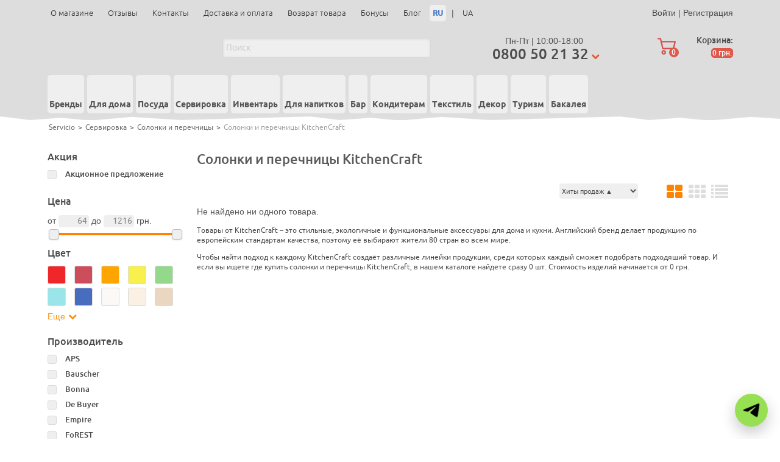

--- FILE ---
content_type: text/html; charset=utf-8
request_url: https://servicio.com.ua/servirovka/solonki-i-perechnicy/kitchencraft/
body_size: 29771
content:
<!DOCTYPE html>


<html class="color_scheme_white font_family_google_fira" lang="ru">

<head>



    
<link rel="apple-touch-icon" sizes="180x180" href="/favic/apple-touch-icon.png">
<link rel="icon" type="image/png" sizes="32x32" href="/favic/favicon-32x32.png">
<link rel="icon" type="image/png" sizes="16x16" href="/favic/favicon-16x16.png">
<link rel="manifest" href="/favic/site.webmanifest">
<link rel="mask-icon" href="/favic/safari-pinned-tab.svg" color="#e95955">
<link rel="shortcut icon" href="/favic/favicon.ico">
<meta name="apple-mobile-web-app-title" content="Servicio">
<meta name="application-name" content="Servicio">
<meta name="msapplication-TileColor" content="#dcdcdc">
<meta name="msapplication-config" content="/favic/browserconfig.xml">
<meta name="theme-color" content="#ffffff">
<meta name="facebook-domain-verification" content="0adb8p8pczsqfx090yfnn8bqqb6j2d" />

                                            <link rel="alternate" hreflang="ru-ua" href="https://servicio.com.ua/servirovka/solonki-i-perechnicy/kitchencraft/" />
        <link rel="alternate" hreflang="uk-ua" href="https://servicio.com.ua/ua/servirovka/solonki-i-perechnicy/kitchencraft/" />
    
    
    

    <!-- Google Tag Manager -->
<script>(function(w,d,s,l,i){w[l]=w[l]||[];w[l].push({'gtm.start':
new Date().getTime(),event:'gtm.js'});var f=d.getElementsByTagName(s)[0],
j=d.createElement(s),dl=l!='dataLayer'?'&l='+l:'';j.async=true;j.src=
'https://www.googletagmanager.com/gtm.js?id='+i+dl;f.parentNode.insertBefore(j,f);
})(window,document,'script','dataLayer','GTM-5QHSHFX');</script>
<!-- End Google Tag Manager -->





    <meta name="google-site-verification" content="efchXsJvJnFQiEZBQUFMJrsEd0mckYrX-gy1x9hkDoE" />
    <meta property="fb:admins" content="100001009224209" />
 


    <meta http-equiv="Content-Type" content="text/html; charset=utf-8"/>
    <meta name="viewport" content="width=device-width, initial-scale=1.0" />
    <meta http-equiv="x-ua-compatible" content="IE=edge">
<meta name="ahrefs-site-verification" content="70632f4d467f8ee6c7b595ce192932d407f5ba2805156c868a178c4d6efea31d">
    <title>Купить солонки и перечницы KitchenCraft в Украине, цена</title>
    <meta name="Keywords" content="" />
    <meta name="Description" content="Качественные солонки и перечницы KitchenCraft❤ из Великобритании. ✈Оперативная доставка по Украине. ✔Гарантия качества. ✔Бонусы. ✮Отзывы" />

                

    
    <link rel="shortcut icon" href="/favicon.ico"/>
        

        <!-- rss -->
                <link rel="alternate" type="application/rss+xml" title="Servicio" href="https://servicio.com.ua/blog/rss/">    
    <!-- css -->
    
        <link href="/wa-apps/shop/plugins/preorder/js/arcticmodal/themes/simple.css?9.0.5.1769688355" rel="stylesheet">
<link href="https://servicio.com.ua/wa-data/public/shop/plugins/preorder/_/css/shopPreorderPlugin.css" rel="stylesheet">
 
    
        
                                                                    

    <!-- my css -->

    <link href="/wa-data/public/site/themes/servicio/css/reset.css" as="style" rel="preload" onload="this.rel='stylesheet'">

    <link as="style" rel="preload" onload="this.rel='stylesheet'" href="/wa-data/public/site/themes/servicio/css/slick.css">
    <link as="style" rel="preload" onload="this.rel='stylesheet'" href="/wa-data/public/site/themes/servicio/css/slick-theme.css">
    <link as="style" rel="preload" onload="this.rel='stylesheet'" href="/wa-data/public/site/themes/servicio/css/jquery-ui.structure.min.css">
    <link as="style" rel="preload" onload="this.rel='stylesheet'" href="/wa-data/public/site/themes/servicio/css/jquery-ui.min.css">
    <link as="style" rel="preload" onload="this.rel='stylesheet'" href="/wa-data/public/site/themes/servicio/css/jquery.formstyler.css">

    <link href="/wa-data/public/site/themes/servicio/css/style.css" as="style" rel="preload" onload="this.rel='stylesheet'">
    <link href="/wa-data/public/site/themes/servicio/css/responsive.css" as="style" rel="preload" onload="this.rel='stylesheet'">

    <link href="/wa-data/public/site/themes/servicio/css/reset.css" rel="stylesheet">

    <link rel="stylesheet" href="/wa-data/public/site/themes/servicio/css/slick.css">
    <link rel="stylesheet" href="/wa-data/public/site/themes/servicio/css/slick-theme.css">
    <link rel="stylesheet" href="/wa-data/public/site/themes/servicio/css/jquery-ui.structure.min.css">
    <link rel="stylesheet" href="/wa-data/public/site/themes/servicio/css/jquery-ui.min.css">
    <link rel="stylesheet" href="/wa-data/public/site/themes/servicio/css/jquery.formstyler.css">
    <link href="/wa-data/public/site/themes/servicio/css/style.css" rel="stylesheet">
    <link href="/wa-data/public/site/themes/servicio/css/responsive.css" rel="stylesheet">

    
    <!-- js -->
    <script src="/wa-content/js/jquery/jquery-1.11.1.min.js" ></script>
    <script src="/wa-content/js/jquery/jquery-migrate-1.2.1.min.js"></script>
    <script defer src="/wa-data/public/site/themes/servicio/default.js?v3.3.0.1769688355"></script>

    <script src="/wa-apps/shop/plugins/preorder/js/arcticmodal/jquery.arcticmodal-0.3.min.js?9.0.5.1769688355"></script>
<script src="https://servicio.com.ua/wa-data/public/shop/plugins/preorder/_/js/shopPreorderPlugin.js"></script>
<script src="/wa-apps/shop/plugins/protilegallery/js/protilegallery-1.0.js?1.0.1769688355"></script>
 

    <!-- js -->
<script src="/wa-apps/shop/js/lazy.load.js?v9.0.5.1769688355"></script>
<script src="/wa-data/public/shop/themes/servicio/jquery.bxslider.min.js?v3.3.0.1769688355"></script>
<script src="/wa-data/public/shop/themes/servicio/jquerycountdowntimer/jquery.countdownTimer.min.js?v=2.5.1"></script>
<script src="/wa-content/js/jquery-plugins/jquery.cookie.js?v2.5.1"></script>
<script src="/wa-data/public/shop/themes/servicio/default.shop.js?v3.3.0.1769688355"></script>


    <link href="/wa-content/css/jquery-ui/base/jquery.ui.slider.css" as="style" rel="preload" onload="this.rel='stylesheet'" >
    <link href="/wa-content/css/jquery-ui/base/jquery.ui.slider.css" rel="stylesheet">
    <script src="/wa-content/js/jquery-ui/jquery.ui.core.min.js?v2.5.1"></script>
    <script src="/wa-content/js/jquery-ui/jquery.ui.widget.min.js?v2.5.1"></script>
    <script src="/wa-content/js/jquery-ui/jquery.ui.mouse.min.js?v2.5.1"></script>
    <script src="/wa-content/js/jquery-ui/jquery.ui.slider.min.js?v2.5.1"></script>
    <script src="/wa-data/public/site/themes/servicio/js/jquery.ui.touch-punch.min.js"></script>


<!-- plugin hook: 'frontend_head' -->

<script type="application/ld+json">
{"@context":"http:\/\/schema.org","@type":"BreadcrumbList","itemListElement":[{"@type":"ListItem","position":1,"item":{"@id":"\/","name":"Servicio"}},{"@type":"ListItem","position":2,"item":{"@id":"\/servirovka\/","name":"\u0421\u0435\u0440\u0432\u0438\u0440\u043e\u0432\u043a\u0430"}},{"@type":"ListItem","position":3,"item":{"@id":"\/servirovka\/solonki-i-perechnicy\/","name":"\u0421\u043e\u043b\u043e\u043d\u043a\u0438 \u0438 \u043f\u0435\u0440\u0435\u0447\u043d\u0438\u0446\u044b"}},{"@type":"ListItem","position":4,"item":{"@id":"https:\/\/servicio.com.ua\/servirovka\/solonki-i-perechnicy\/kitchencraft\/","name":"\u0421\u043e\u043b\u043e\u043d\u043a\u0438 \u0438 \u043f\u0435\u0440\u0435\u0447\u043d\u0438\u0446\u044b KitchenCraft"}}]}
</script>

<link rel="stylesheet" href="/wa-apps/shop/plugins/seofilter/css/filter-link.css?v=2.31">
<script defer src="/wa-apps/shop/plugins/seofilter/js/filter_frontend.js?v=2.31"></script>

<script>
	(function () {
		var onReady = function (callback) {
			if (document.readyState!='loading') {
				callback();
			}
			else if (document.addEventListener) {
				document.addEventListener('DOMContentLoaded', callback);
			}
			else {
				document.attachEvent('onreadystatechange', function () {
					if (document.readyState=='complete') {
						callback();
					}
				});
			}
		};

		window.seofilter_init_data = {
			category_url: "\/servirovka\/solonki-i-perechnicy\/",
			filter_url: "\/servirovka\/solonki-i-perechnicy\/kitchencraft\/",
			current_filter_params: [],
			keep_page_number_param: false,
			block_empty_feature_values: false,

			price_min: 64,
			price_max: 1216,

			excluded_get_params: [],

			yandex_counter_code: false,

			feature_value_ids: false,
			stop_propagation_in_frontend_script: true
		};

		onReady(function() {
			window.seofilterInit($, window.seofilter_init_data);
		});
	})();
</script>
<style class="autobadge-inline-css" data-targets="">.autobadge-pl{opacity:0;}</style><script>(function($){$(function(){$.autobadgeFrontend.init({update:'/autobadge/update/',forceParentVisible:'',delayLoading:'1',delayLoadingAjax:'1',forceParentRelative:'1',showLoader:'1'});});})(jQuery);</script><script type="text/javascript">
            $(function(){
                $(document).on("click",".shop_favorites a.add,.shop_favorites a.del",function(){
                    var b=$(this).closest(".shop_favorites");
                    $.post($(this).attr("href"),{product_id:b.data("product-id")},
                    function(a){
                        if(parseFloat(a.data.count) > 0){
                            $(".shop_favorites").removeClass("empty");
                        }
                        else{
                            $(".shop_favorites").addClass("empty");
                        }
                        "ok"==a.status?(b.html(a.data.html),
                        $(".shop_favorites .count").html(a.data.count)):alert(a.errors)},
                        "json");
                        return!1
                })
            })
            </script><style id="quickorder-inline-styles" data-inline-css="1">[data-quickorder-pb]{background:rgba(243,243,243,1);color:#000;-webkit-border-radius:5px;-moz-border-radius:5px;border-radius:5px;font-family:Arial,sans-serif;font-size:14px;font-style:normal;font-weight:normal;padding:10px 25px;margin-top:10px;margin-bottom:10px;text-align:center}[data-quickorder-pb]:hover{background:rgba(222,222,222,1)}[data-quickorder-pb]{display:inline-block}.quickorder-form[data-quickorder-pf]{background:rgba(255,255,255,1);color:#5e5e5e;-webkit-border-radius:5px;-moz-border-radius:5px;border-radius:5px}[data-quickorder-pf] .quickorder-methods>div{-webkit-border-radius:5px;-moz-border-radius:5px;border-radius:5px}[data-quickorder-pf] .quickorder-popup{-webkit-border-radius:5px;-moz-border-radius:5px;border-radius:5px}.quickorder-form [data-quickorder-pfh]{background:rgba(243,243,243,1);color:#000;font-family:Arial,sans-serif;font-size:24px;font-style:normal;font-weight:normal;padding:10px 15px}[data-quickorder-pf] [data-quickorder-close]{right:15px}[data-quickorder-pf] .quickorder-popup-head{background:rgba(243,243,243,1);color:#000}[data-quickorder-pf] .quickorder-popup{border:2px solid rgba(243,243,243,1)}.quickorder-form [data-quickorder-pt]{font-size:14px;font-style:normal;font-weight:bold}.quickorder-form [data-quickorder-pfs]{padding:7px;-webkit-border-radius:5px;-moz-border-radius:5px;border-radius:5px;border:1px solid #ccc;width:100%}[data-quickorder-pf] .quickorder-methods>div{border:1px solid #ccc}[data-quickorder-pf] .quickorder-methods-form .wa-value input,[data-quickorder-pf] .quickorder-methods-form .wa-value select,[data-quickorder-pf] .wa-captcha-input,[data-quickorder-pf] .quickorder-methods-form .wa-value textarea{padding:7px;-webkit-border-radius:5px;-moz-border-radius:5px;border-radius:5px;border:1px solid #ccc}.quickorder-form [data-quickorder-pff]{padding:20px;text-align:center}.quickorder-form [data-quickorder-pfb]{background:rgba(243,243,243,1);color:#000;-webkit-border-radius:5px;-moz-border-radius:5px;border-radius:5px;font-family:Arial,sans-serif;font-size:14px;font-style:normal;font-weight:normal;padding:10px 25px;text-align:center}.quickorder-form [data-quickorder-pfb]:hover{background:rgba(222,222,222,1)}[data-quickorder-pf] .quickorder-methods>div:hover,[data-quickorder-pf] .quickorder-methods>div.selected{background:rgba(243,243,243,.1)}[data-quickorder-pf] .quickorder-quantity-volume:hover{background:rgba(243,243,243,.1)}[data-quickorder-pf] .quickorder-popup input[type="button"]{background:rgba(243,243,243,1);color:#000;-webkit-border-radius:5px;-moz-border-radius:5px;border-radius:5px;font-family:Arial,sans-serif;font-size:14px;font-style:normal;font-weight:normal;padding:10px 25px;text-align:center}[data-quickorder-pf] .quickorder-popup input[type="button"]:hover{background:rgba(222,222,222,1)}[data-quickorder-cb]{background:rgba(243,243,243,1);color:#000;-webkit-border-radius:5px;-moz-border-radius:5px;border-radius:5px;font-family:Arial,sans-serif;font-size:14px;font-style:normal;font-weight:normal;padding:10px 25px;margin-top:10px;margin-bottom:10px;text-align:center}[data-quickorder-cb]:hover{background:rgba(222,222,222,1)}[data-quickorder-cb]{display:table}.quickorder-form[data-quickorder-cf]{background:rgba(255,255,255,1);color:#5e5e5e;-webkit-border-radius:5px;-moz-border-radius:5px;border-radius:5px}[data-quickorder-cf] .quickorder-methods>div{-webkit-border-radius:5px;-moz-border-radius:5px;border-radius:5px}[data-quickorder-cf] .quickorder-popup{-webkit-border-radius:5px;-moz-border-radius:5px;border-radius:5px}.quickorder-form [data-quickorder-cfh]{background:rgba(243,243,243,1);color:#000;font-family:Arial,sans-serif;font-size:24px;font-style:normal;font-weight:normal;padding:10px 15px}[data-quickorder-cf] [data-quickorder-close]{right:15px}[data-quickorder-cf] .quickorder-popup-head{background:rgba(243,243,243,1);color:#000}[data-quickorder-cf] .quickorder-popup{border:2px solid rgba(243,243,243,1)}.quickorder-form [data-quickorder-ct]{font-size:14px;font-style:normal;font-weight:bold}.quickorder-form [data-quickorder-cfs]{padding:7px;-webkit-border-radius:5px;-moz-border-radius:5px;border-radius:5px;border:1px solid #ccc;width:100%}[data-quickorder-cf] .quickorder-methods>div{border:1px solid #ccc}[data-quickorder-cf] .quickorder-methods-form .wa-value input,[data-quickorder-cf] .quickorder-methods-form .wa-value select,[data-quickorder-cf] .wa-captcha-input,[data-quickorder-cf] .quickorder-methods-form .wa-value textarea{padding:7px;-webkit-border-radius:5px;-moz-border-radius:5px;border-radius:5px;border:1px solid #ccc}.quickorder-form [data-quickorder-cff]{padding:20px;text-align:center}.quickorder-form [data-quickorder-cfb]{background:rgba(243,243,243,1);color:#000;-webkit-border-radius:5px;-moz-border-radius:5px;border-radius:5px;font-family:Arial,sans-serif;font-size:14px;font-style:normal;font-weight:normal;padding:10px 25px;text-align:center}.quickorder-form [data-quickorder-cfb]:hover{background:rgba(222,222,222,1)}[data-quickorder-cf] .quickorder-methods>div:hover,[data-quickorder-cf] .quickorder-methods>div.selected{background:rgba(243,243,243,.1)}[data-quickorder-cf] .quickorder-quantity-volume:hover{background:rgba(243,243,243,.1)}[data-quickorder-cf] .quickorder-popup input[type="button"]{background:rgba(243,243,243,1);color:#000;-webkit-border-radius:5px;-moz-border-radius:5px;border-radius:5px;font-family:Arial,sans-serif;font-size:14px;font-style:normal;font-weight:normal;padding:10px 25px;text-align:center}[data-quickorder-cf] .quickorder-popup input[type="button"]:hover{background:rgba(222,222,222,1)}[data-quickorder-pb]{
    margin-top: 0;
    padding: 0px 25px;
    background: #DDDDDD;
    height: 45px;
    line-height: 45px;
    float: left;
    margin-right: 5px;
}
[data-quickorder-pb]:hover{
    background: #F2F2F2;
}
[data-quickorder-pb]:active{
    background: #B5B5B5;
}</style><script>jQuery(document).ready(function($) {$.quickorder.init({version:'2.5.3',isDebug:'1',messages:{"Select product sku":"\u0412\u044b\u0431\u0440\u0430\u0442\u044c \u0432\u0430\u0440\u0438\u0430\u043d\u0442 \u0442\u043e\u0432\u0430\u0440\u0430","Product with the selected option combination is not available for purchase":"\u0422\u043e\u0432\u0430\u0440 \u0441 \u0432\u044b\u0431\u0440\u0430\u043d\u043d\u044b\u043c\u0438 \u0445\u0430\u0440\u0430\u043a\u0442\u0435\u0440\u0438\u0441\u0442\u0438\u043a\u0430\u043c\u0438 \u043d\u0435 \u0434\u043e\u0441\u0442\u0443\u043f\u0435\u043d \u0434\u043b\u044f \u0437\u0430\u043a\u0430\u0437\u0430","This product is already selected":"\u0422\u043e\u0432\u0430\u0440 \u0443\u0436\u0435 \u0432\u044b\u0431\u0440\u0430\u043d","Fix the errors above":"\u0418\u0441\u043f\u0440\u0430\u0432\u044c\u0442\u0435 \u0434\u043e\u043f\u0443\u0449\u0435\u043d\u043d\u044b\u0435 \u043e\u0448\u0438\u0431\u043a\u0438","The shopping cart is empty":"\u041a\u043e\u0440\u0437\u0438\u043d\u0430 \u043f\u0443\u0441\u0442\u0430","Wait, please... Redirecting":"\u041f\u043e\u0436\u0430\u043b\u0443\u0439\u0441\u0442\u0430, \u043f\u043e\u0434\u043e\u0436\u0434\u0438\u0442\u0435... \u0418\u0434\u0435\u0442 \u043f\u0435\u0440\u0435\u043d\u0430\u043f\u0440\u0430\u0432\u043b\u0435\u043d\u0438\u0435","Field is required":"\u041e\u0431\u044f\u0437\u0430\u0442\u0435\u043b\u044c\u043d\u043e\u0435 \u043f\u043e\u043b\u0435","Fill in required fields":"\u0417\u0430\u043f\u043e\u043b\u043d\u0438\u0442\u0435 \u043e\u0431\u044f\u0437\u0430\u0442\u0435\u043b\u044c\u043d\u044b\u0435 \u043f\u043e\u043b\u044f","Your order is empty":"\u0412\u0430\u0448 \u0437\u0430\u043a\u0430\u0437 \u043f\u0443\u0441\u0442","Fill in captcha field":"\u0417\u0430\u043f\u043e\u043b\u043d\u0438\u0442\u0435 \u043f\u0440\u043e\u0432\u0435\u0440\u043e\u0447\u043d\u044b\u0439 \u043a\u043e\u0434","Terms and agreement":"\u0423\u0441\u043b\u043e\u0432\u0438\u044f \u0438 \u0441\u043e\u0433\u043b\u0430\u0448\u0435\u043d\u0438\u044f","Phone format is not correct.<br>Use this one:":"\u041d\u0435\u043a\u043e\u0440\u0440\u0435\u043a\u0442\u043d\u044b\u0439 \u0444\u043e\u0440\u043c\u0430\u0442 \u0442\u0435\u043b\u0435\u0444\u043e\u043d\u0430.<br>\u0418\u0441\u043f\u043e\u043b\u044c\u0437\u0443\u0439\u0442\u0435 \u0442\u0430\u043a\u043e\u0439:","Shipping method has errors. Please, fix them.":"\u041c\u0435\u0442\u043e\u0434\u044b \u0434\u043e\u0441\u0442\u0430\u0432\u043a\u0438 \u0441\u043e\u0434\u0435\u0440\u0436\u0430\u0442 \u043e\u0448\u0438\u0431\u043a\u0438. \u041f\u043e\u0436\u0430\u043b\u0443\u0439\u0441\u0442\u0430, \u0438\u0441\u043f\u0440\u0430\u0432\u044c\u0442\u0435 \u0438\u0445.","Payment method has errors. Please, fix them.":"\u041c\u0435\u0442\u043e\u0434\u044b \u043e\u043f\u043b\u0430\u0442\u044b \u0441\u043e\u0434\u0435\u0440\u0436\u0430\u0442 \u043e\u0448\u0438\u0431\u043a\u0438. \u041f\u043e\u0436\u0430\u043b\u0443\u0439\u0441\u0442\u0430, \u0438\u0441\u043f\u0440\u0430\u0432\u044c\u0442\u0435 \u0438\u0445.","Minimal sum of order is %s":"\u041c\u0438\u043d\u0438\u043c\u0430\u043b\u044c\u043d\u0430\u044f \u0441\u0443\u043c\u043c\u0430 \u0437\u0430\u043a\u0430\u0437\u0430 %s","Minimal sum of each product is":"\u041c\u0438\u043d\u0438\u043c\u0430\u043b\u044c\u043d\u0430\u044f \u0441\u0442\u043e\u0438\u043c\u043e\u0441\u0442\u044c \u043a\u0430\u0436\u0434\u043e\u0433\u043e \u0442\u043e\u0432\u0430\u0440\u0430 %s","Minimal quantity of products is":"\u041c\u0438\u043d\u0438\u043c\u0430\u043b\u044c\u043d\u043e\u0435 \u043a\u043e\u043b\u0438\u0447\u0435\u0441\u0442\u0432\u043e \u0442\u043e\u0432\u0430\u0440\u043e\u0432","Minimal quantity of each product is":"\u041c\u0438\u043d\u0438\u043c\u0430\u043b\u044c\u043d\u043e\u0435 \u043a\u043e\u043b\u0438\u0447\u0435\u0441\u0442\u0432\u043e \u043a\u0430\u0436\u0434\u043e\u0433\u043e \u0442\u043e\u0432\u0430\u0440\u0430","Wait, please..":"\u041f\u043e\u0436\u0430\u043b\u0443\u0439\u0441\u0442\u0430, \u043f\u043e\u0434\u043e\u0436\u0434\u0438\u0442\u0435.."},currency:{"code":"UAH","sign":"\u0433\u0440\u043d.","sign_html":"<span>\u0433\u0440\u043d.<\/span>","sign_position":1,"sign_delim":" ","decimal_point":",","frac_digits":"2","thousands_sep":" "},usingPlugins:1,contactUpdate:0,popupClose:0,minimal:{"product_quantity":"","total_quantity":"","price":"","product_sum":""},productButton:'[data-quickorder-product-button]',cartButton:'[data-quickorder-cart-button]',analytics:{"cart":{"ga_counter":"","ya_counter":"","yaecom":"","yaecom_goal_id":"","yaecom_container":"","ya_fopen":"","ya_submit":"","ya_submit_error":"","ga_category_fopen":"","ga_action_fopen":"","ga_category_submit":"","ga_action_submit":"","ga_category_submit_error":"","ga_action_submit_error":""},"product":{"ga_counter":"","ya_counter":"","yaecom":"","yaecom_goal_id":"","yaecom_container":"","ya_fopen":"","ya_submit":"","ya_submit_error":"","ga_category_fopen":"","ga_action_fopen":"","ga_category_submit":"","ga_action_submit":"","ga_category_submit_error":"","ga_action_submit_error":""}},urls:{getProductSkus:'/quickorder/getProductSkus/',shipping:'/quickorder/shipping/update/',update:'/quickorder/update/',load:'/quickorder/load/',payment:'/quickorder/payment/',send:'/quickorder/send/',service:'/quickorder/service/update/',cartSaveUrl:{shop:'https://servicio.com.ua/cart/save/',plugin:'https://servicio.com.ua/my/'},cartDeleteUrl:{shop:'https://servicio.com.ua/cart/delete/',plugin:'https://servicio.com.ua/my/'},cartAddUrl:{shop:'https://servicio.com.ua/cart/add/',plugin:'https://servicio.com.ua/my/'}}});});</script><script type="text/javascript">

$(function(){
	
	$.shopPreorderPlugin.init({
		done: 'Предзаказ выполнен',
		limit_block_selector: '',
		just_done: 'Предзаказ уже выполнен',
		email_error: 'Email некорректен',
		phone_error: 'Телефонный номер некорректен',
		email_or_phone_error: 'Заполните хотя бы одно из полей телефонный номер или email'
	});
	
	$('[name="preorder_phone"]').inputmask('+38(999)-999-99-99');
	$('[name="preorder_quantity"]').inputmask('9');

})
</script><style>i.icon16-flexdiscount.loading{background-image:url(https://servicio.com.ua/wa-apps/shop/plugins/flexdiscount/img/loading16.gif)}i.flexdiscount-big-loading{background:url(https://servicio.com.ua/wa-apps/shop/plugins/flexdiscount/img/loading.gif) no-repeat}.fl-is-loading > * { opacity: 0.3; }.fl-is-loading { position:relative }.fl-is-loading:after{ position:absolute; top:0;left:0;content:"";width:100%;height:100%; background:url(https://servicio.com.ua/wa-apps/shop/plugins/flexdiscount/img/loader2.gif) center center no-repeat}.fl-loader-2:after{ position:absolute; top:0;left:0;content:"";width:100%;height:100%; background:url(/wa-content/img/loading16.gif) center center no-repeat}i.icon16-flexdiscount{background-repeat:no-repeat;height:16px;width:16px;display:inline-block;text-indent:-9999px;text-decoration:none!important;vertical-align:top;margin:-.1em .25em 0 0}i.flexdiscount-big-loading{display:inline-block;width:32px;height:32px;margin:15px 0}.flexdiscount-coup-del-block,.flexdiscount-loader{display:none}.align-center{text-align:center}.flexdiscount-coup-result,.flexdiscount-form,.flexdiscount-price-block,.flexdiscount-user-affiliate,.flexdiscount-user-discounts{margin:10px 0}.flexdiscount-coup-result{color:green}.flexdiscount-coup-result.flexdiscount-error{color:red}.flexdiscount-max-affiliate,.flexdiscount-max-discount{font-size:1.5em;color:#c03;font-weight:600}.flexdiscount-coupon-delete:before{content:'x';padding:5px;-webkit-border-radius:50%;-moz-border-radius:50%;border-radius:50%;border:2px solid red;width:.5em;height:.5em;display:inline-block;text-align:center;line-height:.5em;margin-right:5px;font-size:1.3em;color:red;font-weight:700;vertical-align:middle}.flexdiscount-price-block{display:inline-block}.flexdiscount-product-discount{display:table}.flexdiscount-my-content>div{padding:10px}.flexdiscount-discounts-affiliate{color:#c03;background:#fff4b4;padding:5px 10px;border-radius:20px}/***********************
 *
 * ru: Блок Доступных скидок и бонусов
 * en: Available discount and bonuses
 *
************************/

/**
* Обертка
* Wrap
*/
.flexdiscount-available-discount { }
/**
* Блок вывода Доступных скидок и бонусов
* Available discount and bonuses
*/
.flexdiscount-alldiscounts { clear: none; background-color: #FFFFFF; border: 1px solid #DDDDDD; -webkit-border-radius: 4px; -moz-border-radius: 4px; border-radius: 4px; margin: 10px 0; }
/**
* Шапка
* Header block
*/
.flexdiscount-alldiscounts-heading { background: #fff4b4; text-transform: uppercase; -webkit-border-top-left-radius: 3px; -moz-border-top-left-radius: 3px; border-top-left-radius: 3px; -webkit-border-top-right-radius: 3px; -moz-border-top-right-radius: 3px; border-top-right-radius: 3px; padding: 10px 15px;}
/**
* Заголовок шапки
* Header text
*/
.flexdiscount-alldiscounts-heading .h3 { font-size: 14px; margin: 0; padding: 0; color: #444;}
/**
* Внутренний отступ основной части
* Padding of the block body
*/
.flexdiscount-alldiscounts-body, .flexdiscount-alldiscounts .flexdiscount-body { padding: 15px; }
/*
* Ширина таблицы
* Width table
*/
.flexdiscount-alldiscounts table { width: 100%; }
/*
* Внешний отступ неупорядоченных списков
* Margin of unordered lists
*/
.flexdiscount-alldiscounts ul { margin: 0; }
/*
* Стили таблицы
* Table styles
*/
.flexdiscount-alldiscounts .flexdiscount-table { border-left: 1px solid #000; border-top: 1px solid #000; width: 100%; margin: 0; }
/*
* Стили заголовков и ячеек таблицы
* Table cells styles
*/
.flexdiscount-alldiscounts .flexdiscount-table td, .flexdiscount-alldiscounts .flexdiscount-table th { color: #000; border: 1px solid #000; padding: 5px; }
.fl-discount-skus { margin-bottom: 10px; }
tr.fl-discount-skus td { padding: 10px 5px; }

/***********************
 *
 * ru: Блок Действующих скидок и бонусов
 * en: Product active discounts and bonuses
 *
************************/

/**
* Обертка
* Wrap
*/
.flexdiscount-product-discount { display: table; }
/**
* Блок вывода Действующих скидок и бонусов
* Product active discounts and bonuses block
*/
.flexdiscount-pd-block { background-color: #FFFFFF; border: 1px solid #DDDDDD; -webkit-border-radius: 4px; -moz-border-radius: 4px; border-radius: 4px; margin: 10px 0; }
/**
* Шапка
* Header block
*/
.flexdiscount-pd-block .flexdiscount-heading, #yourshop .flexdiscount-pd-block .flexdiscount-heading { background: #163bdb; text-transform: uppercase; border-color: #DDDDDD; color: #333333; -webkit-border-top-left-radius: 3px; -moz-border-top-left-radius: 3px; border-top-left-radius: 3px; -webkit-border-top-right-radius: 3px; -moz-border-top-right-radius: 3px; border-top-right-radius: 3px; padding: 10px 15px;}
/**
* Заголовок шапки
* Header text
*/
.flexdiscount-pd-block .flexdiscount-heading .h3 { font-size: 14px; margin: 0; padding: 0; color: #fff;}
/**
* Внутренний отступ основной части
* Padding of the block body
*/
.flexdiscount-pd-block .flexdiscount-body { padding: 15px; }
/*
* Внешний отступ неупорядоченных списков
* Margin of unordered lists
*/
.flexdiscount-pd-block ul { margin: 0; }
/*
* Стили таблицы
* Table styles
*/
.flexdiscount-pd-block .flexdiscount-table { border-left: 1px solid #000; border-top: 1px solid #000; width: 100%; margin: 0; }
/*
* Стили заголовков и ячеек таблицы
* Table cells styles
*/
.flexdiscount-pd-block .flexdiscount-table td, .flexdiscount-pd-block .flexdiscount-table th { color: #000; border: 1px solid #000; padding: 5px; }

/***********************
 *
 * ru: Активные скидок и бонусов
 * en: Active discounts and bonuses block
 *
************************/

/**
* Обертка
* Wrap
*/
.flexdiscount-user-discounts { }
/**
* Блок вывода активных скидок и бонусов
* Active discounts and bonuses block
*/
.flexdiscount-discounts { clear: both; overflow: hidden; background-color: #FFFFFF; border: 1px solid #ddd; margin: 10px 0; }
/**
* Шапка
* Header block
*/
.flexdiscount-discounts-heading { background: #eee; text-transform: uppercase; color: #333333; padding: 10px 15px; }
/**
* Заголовок шапки
* Header text
*/
.flexdiscount-discounts-heading .h3 { font-size: 14px; margin: 0; color: #444; }
/**
* Внутренний отступ основной части
* Padding of the block body
*/
.flexdiscount-discounts-body { padding: 0; }
/*
* Ширина таблицы
* Width table
*/
.flexdiscount-discounts table { width: 100%; }
/*
* Стили неупорядоченных списков
* Styles of unordered lists
*/
.flexdiscount-discounts-body ul { list-style: none; padding: 0; margin: 0; }
.flexdiscount-discounts-body li { padding: 10px 15px; background-color: #fefce3; margin: 5px 0; }
/*
* Стили для размера скидки
* Styles for discount
*/
.flexdiscount-discounts-price { color: #e8385c; display: inline-block; }

/***********************
 *
 * ru: Дополнительная форма ввода купонов
 * en: Additional coupon form
 *
************************/

/*
* Цвет сообщения о успешно введенном купоне
* Message color about successfully entered coupon
*/
.flexdiscount-coup-result { color: green; }
/*
* Цвет сообщения о неверно введенном купоне
* Message color about incorrectly entered coupon
*/
.flexdiscount-coup-result.flexdiscount-error { color: #ff0000; }
/**
* Крестик удаления купона
* Delete coupon cross
*/
.flexdiscount-coupon-delete:before { content: 'x'; padding: 5px; -webkit-border-radius: 50%; -moz-border-radius: 50%; border-radius: 50%; border: 2px solid #ff0000; width: .5em; height: .5em; display: inline-block; text-align: center; line-height: .5em; margin-right: 5px; font-size: 1.3em; color: #ff0000; font-weight: bold; vertical-align: middle; }

/***********************
 *
 * ru: Блок правил запрета
 * en: Deny discounts block
 *
************************/

/**
* Обертка
* Wrap
*/
.flexdiscount-deny-discount { }
/**
* Блок вывода правил запрета
* Deny discounts block
*/
.flexdiscount-denydiscounts { clear: none; background-color: #FFFFFF; border: 1px solid #DDDDDD; -webkit-border-radius: 4px; -moz-border-radius: 4px; border-radius: 4px; margin: 10px 0; }
/**
* Шапка
* Header block
*/
.flexdiscount-denydiscounts-heading { background: #ff0000; text-transform: uppercase; -webkit-border-top-left-radius: 3px; -moz-border-top-left-radius: 3px; border-top-left-radius: 3px; -webkit-border-top-right-radius: 3px; -moz-border-top-right-radius: 3px; border-top-right-radius: 3px; padding: 10px 15px;}
/**
* Заголовок шапки
* Header text
*/
.flexdiscount-denydiscounts-heading .h3 { font-size: 14px; margin: 0; padding: 0; color: #fff;}
/**
* Внутренний отступ основной части
* Padding of the block body
*/
.flexdiscount-denydiscounts-body, .flexdiscount-denydiscounts .flexdiscount-body { padding: 15px; }
/*
* Ширина таблицы
* Width table
*/
.flexdiscount-denydiscounts table { width: 100%; }
/*
* Внешний отступ неупорядоченных списков
* Margin of unordered lists
*/
.flexdiscount-denydiscounts ul { margin: 0; }
/*
* Стили таблицы
* Table styles
*/
.flexdiscount-denydiscounts .flexdiscount-table { border-left: 1px solid #000; border-top: 1px solid #000; width: 100%; margin: 0; }
/*
* Стили заголовков и ячеек таблицы
* Table cells styles
*/
.flexdiscount-denydiscounts .flexdiscount-table td, .flexdiscount-denydiscounts .flexdiscount-table th { color: #000; border: 1px solid #000; padding: 5px; }

/***********************
 *
 * ru: Блок цены со скидкой
 * en: Block of price with discount
 *
************************/

/*
* Обертка
* Wrap
*/
.flexdiscount-price-block { display: inline-block; }

/***********************
 *
 * ru: Скидки в личном кабинете
 * en: Discounts in customer account
 *
************************/

/*
* Обертка
* Wrap
*/
.flexdiscount-my-content > div { padding: 10px; }

/***********************
 *
 * ru: Остальные стили
 * en: Other styles
 *
************************/

/*
* Бонусы
* Bonuses
*/
.flexdiscount-discounts-affiliate { color: #c03; background: #fff4b4; padding: 5px 10px; border-radius: 20px; }
/**
* Максимальное значение скидок и бонусов в блоках Доступных и Действующих скидок
* Maximum value of discount and bonuses in Available discounts block and Product discounts block
*/
.flexdiscount-max-discount, .flexdiscount-max-affiliate { font-size: 1.3em; color: #c03; font-weight: 600; }</style><script>$(function() {$.flexdiscountFrontend = new FlexdiscountPluginFrontend({urls: {couponAddUrl: '/flexdiscount/couponAdd/',updateDiscountUrl: '/flexdiscount/update/',refreshCartUrl: '/flexdiscount/cartUpdate/',deleteUrl: '/flexdiscount/couponDelete/',cartSaveUrl: {shop: '/cart/save/',plugin: '/my/'},cartDeleteUrl: {shop: '/cart/delete/',plugin: '/my/'},cartAddUrl: {shop: '/cart/add/',plugin: '/my/'}},updateInfoblocks: 1,hideDefaultAffiliateBlock: '',ss8forceUpdate: '0',addAffiliateBlock: 0,loaderType: 'loader2',locale: 'ru_RU',settings: {"enable_frontend_cart_hook":0},ss8UpdateAfterPayment: 0,shopVersion: '9.0.5.1769688355'});});</script><!-- Minicart --><!-- /Minicart -->
<style>.protilegallery_wrapper .protilegallery_tiles .protilegallery_tile:before{background: FFFFFF;}</style><style>.sf-label-disabled {color: #aaa!important;}</style><script type="text/javascript" src="/wa-apps/shop/plugins/smartfilters/js/theme.filters.min.js?v1.1.0"></script><script>(function ($) {$(function ($) {$.productsets.init({PLUGIN_URL: '/wa-apps/shop/plugins/productsets/',urls: {"buy":"\/productsets\/buy\/","load":"\/productsets\/load\/","getProductSkus":"\/productsets\/getProductSkus\/","cartPage":"\/cart\/"},currency: {"code":"UAH","sign":"\u0433\u0440\u043d.","sign_html":"<span>\u0433\u0440\u043d.<\/span>","sign_position":1,"sign_delim":" ","decimal_point":",","frac_digits":"2","thousands_sep":" "},attr: {sliderArrow: 'data-productsets-bsa',sliderWrapArrow: 'data-productsets-bsab',skusPopupBundleBlock: 'data-productsets-spbb',skusPopupBundleHeader: 'data-productsets-sphb',skusPopupBundleClose: 'data-productsets-spclb',skusPopupBundleContent: 'data-productsets-spcb',skusPopupUserBundleBlock: 'data-productsets-spbu',skusPopupUserBundleClose: 'data-productsets-spclu',skusPopupUserBundleHeader: 'data-productsets-sphu',skusPopupUserBundleContent: 'data-productsets-spcu',successPopupBundleBlock: 'data-productsets-sucpbb',successPopupContentBundle: 'data-productsets-sucpcb',successPopupTickBundle: 'data-productsets-sucptb',successPopupLinkBundle: 'data-productsets-sucplb',successPopupButtonBundle: 'data-productsets-sucpbutb',successPopupCloseBundle: 'data-productsets-sucpclb',successPopupCloseUserBundle: 'data-productsets-sucpclu',successPopupButtonUserBundle: 'data-productsets-sucpbutu',successPopupLinkUserBundle: 'data-productsets-sucplu',successPopupTickUserBundle: 'data-productsets-sucptu',successPopupContentUserBundle: 'data-productsets-sucpcu',successPopupUserBundleBlock: 'data-productsets-sucpbu'},localeStrings: {"":"project-id-version: shop/plugins/productsets\npot-creation-date: 2020-01-28T19:00:32.705Z\nlast-translator: shop/plugins/productsets\nlanguage-team: shop/plugins/productsets\nmime-version: 1.0\ncontent-type: text/plain; charset=utf-8\ncontent-transfer-encoding: 8bit\nplural-forms: nplurals=3; plural=((((n%10)==1)&&((n%100)!=11))?(0):(((((n%10)>=2)&&((n%10)<=4))&&(((n%100)<10)||((n%100)>=20)))?(1):2));\n","The set is empty":"Набор пустой","Something wrong!":"Что-то пошло не так!","Products has been successfully added to the cart":"Товары были успешно добавлены в корзину","Continue shopping":"Продолжить покупки","Proceed to checkout":"Оформить заказ","Select product sku":"Выбрать вариант товара","1 product":["{n} товар","{n} товара","{n} товаров"],"This product is already selected":"Товар уже выбран","Product with the selected option combination is not available for purchase":"Товар с выбранными характеристиками не доступен для заказа","Minimal quantity of products is":"Минимальное количество товаров","Maximal quantity of products is":"Максимальное количество товаров","Select another product":"Выберите другой товар","delete":"удалить"}
,locale: "ru_RU"})});})(jQuery)</script>



    <meta property="og:type" content="article" />
<meta property="og:title" content="Купить солонки и перечницы KitchenCraft в Украине, цена" />
<meta property="og:description" content="Качественные солонки и перечницы KitchenCraft❤ из Великобритании. ✈Оперативная доставка по Украине. ✔Гарантия качества. ✔Бонусы. ✮Отзывы" />
<meta property="og:url" content="https://servicio.com.ua/servirovka/solonki-i-perechnicy/" />
 


    <!-- Add fancyBox main JS and CSS files -->
    <script defer src="/wa-data/public/site/themes/servicio/fancybox/jquery.fancybox.pack.js?v=2.1.5"></script>
    <link as="style" rel="preload" onload="this.rel='stylesheet'" href="/wa-data/public/site/themes/servicio/fancybox/jquery.fancybox.css?v=2.1.5" media="screen" />
    <link as="style" rel="preload" onload="this.rel='stylesheet'" href="/wa-data/public/site/themes/servicio/fancybox/helpers/jquery.fancybox-buttons.css?v=1.0.5" />
    <script defer src="/wa-data/public/site/themes/servicio/fancybox/helpers/jquery.fancybox-buttons.js?v=1.0.5"></script>
    <link as="style" rel="preload" onload="this.rel='stylesheet'" href="/wa-data/public/site/themes/servicio/fancybox/helpers/jquery.fancybox-thumbs.css?v=1.0.7" />
    <script defer src="/wa-data/public/site/themes/servicio/fancybox/helpers/jquery.fancybox-thumbs.js?v=1.0.7"></script>
    <script defer src="/wa-data/public/site/themes/servicio/fancybox/helpers/jquery.fancybox-media.js?v=1.0.6"></script>

    <link rel="stylesheet" href="/wa-data/public/site/themes/servicio/fancybox/jquery.fancybox.css?v=2.1.5" media="screen" />
    <link rel="stylesheet" href="/wa-data/public/site/themes/servicio/fancybox/helpers/jquery.fancybox-buttons.css?v=1.0.5" />
    <link rel="stylesheet" href="/wa-data/public/site/themes/servicio/fancybox/helpers/jquery.fancybox-thumbs.css?v=1.0.7" />

    <!-- my js -->
    <script defer src="/wa-data/public/site/themes/servicio/js/slick.min.js"></script>
    <script defer src="/wa-data/public/site/themes/servicio/js/jquery.raty.min.js"></script>
    <script defer src="/wa-data/public/site/themes/servicio/js/jquery-ui.min.js"></script>
    <script defer src="/wa-data/public/site/themes/servicio/js/jquery.elevatezoom.min.js"></script>
    <script defer src="/wa-data/public/site/themes/servicio/js/jquery.formstyler.min.js"></script>
    <script defer src="/wa-data/public/site/themes/servicio/js/jquery.hashchange.min.js"></script>



    <!--[if lt IE 9]>
    <script>
    document.createElement('header');
    document.createElement('nav');
    document.createElement('section');
    document.createElement('article');
    document.createElement('aside');
    document.createElement('footer');
    document.createElement('figure');
    document.createElement('hgroup');
    document.createElement('menu');
    </script>
    <![endif]-->
    
    
        <!-- Global site tag (gtag.js) - Google Ads: 1004035667 -->
        <script async src="https://www.googletagmanager.com/gtag/js?id=AW-1004035667"></script>
        <script>
          window.dataLayer = window.dataLayer || [];
          function gtag(){dataLayer.push(arguments);}
          gtag('js', new Date());
        
          gtag('config', 'AW-1004035667');
        </script>
        
        <script>
    		!function (w, d, t) {
    		  w.TiktokAnalyticsObject=t;var ttq=w[t]=w[t]||[];ttq.methods=["page","track","identify","instances","debug","on","off","once","ready","alias","group","enableCookie","disableCookie"],ttq.setAndDefer=function(t,e){t[e]=function(){t.push([e].concat(Array.prototype.slice.call(arguments,0)))}};for(var i=0;i<ttq.methods.length;i++)ttq.setAndDefer(ttq,ttq.methods[i]);ttq.instance=function(t){for(var e=ttq._i[t]||[],n=0;n<ttq.methods.length;n++)ttq.setAndDefer(e,ttq.methods[n]);return e},ttq.load=function(e,n){var i="https://analytics.tiktok.com/i18n/pixel/events.js";ttq._i=ttq._i||{},ttq._i[e]=[],ttq._i[e]._u=i,ttq._t=ttq._t||{},ttq._t[e]=+new Date,ttq._o=ttq._o||{},ttq._o[e]=n||{};var o=document.createElement("script");o.type="text/javascript",o.async=!0,o.src=i+"?sdkid="+e+"&lib="+t;var a=document.getElementsByTagName("script")[0];a.parentNode.insertBefore(o,a)};
    		
    		  ttq.load('C5R8VU4FMUHRC7DGKF7G');
    		  ttq.page();
    		}(window, document, 'ttq');
	    </script>
    

    
<style>
    .prod-img-wrap img {
        width: auto;
        height: auto;
    }
</style>
</head>
<body>
    
        <!-- Google Tag Manager (noscript) -->
        <noscript><iframe src="https://www.googletagmanager.com/ns.html?id=GTM-5QHSHFX"
        height="0" width="0" style="display:none;visibility:hidden"></iframe></noscript>
        <!-- End Google Tag Manager (noscript) -->
    
    <header class="header">
        <div class="site-size">
    <div class="h-top-wrap clearfix">
        <nav class="h-top-menu">
            
<a href="/o-nas/" class="h-top-menu-link">О магазине</a>
<a href="/reviews/" class="h-top-menu-link">Отзывы</a>
<a href="/kontakty/" class="h-top-menu-link">Контакты</a>
<a href="/dostavka-i-oplata/" class="h-top-menu-link">Доставка и оплата</a>
<a href="/vozvrat-tovara/" class="h-top-menu-link">Возврат товара</a>
<a href="/bonusy-za-pokupku/" class="h-top-menu-link">Бонусы</a>
<a href="/blog/" class="h-top-menu-link">Блог</a>

                                                                                            <a href="javascript:;" class="h-top-menu-link lang active">RU</a> | <a href="https://servicio.com.ua/ua/servirovka/solonki-i-perechnicy/kitchencraft/" class="h-top-menu-link lang ">UA</a>
                    </nav>
        <div class="h-authorization-wrap">
            <p class="authorization-block">
                                    <a href="/login/" class="sign-in">Войти</a>
                    |
                    <a href="/signup/" class="check-in">Регистрация</a>
                            </p>
        </div>
    </div>
    <div class="h-content-wrap">
        <div class="safari fst">
            <div class="h-logo-wrap h-content-block">
                                    <a href="/" class="logo-link">
                        <img width="210" height="48" class="demilazyload" data-src="/wa-data/public/site/themes/servicio/img/logo.svg" src="/wa-data/public/shop/products/14/webp/data/public/site/themes/servicio/lload.webp" alt="Servicio" title="servicio.com.ua">
                    </a>
                            </div>
        </div>

        <div class="safari scnd">
            <script src="/wa-apps/shop/plugins/searchsmart/js/search_input.js"></script>
<link rel="stylesheet" href="/wa-apps/shop/plugins/searchsmart/css/search_input.css">
<div class="ssearch-wrapper theme-default">
    <form method="get" action="/searchSmart/">
		<div class="ssearch-box">
			<div class="ssearch-key-box">
				<input type="text" placeholder="Поиск" maxlength="50" autocomplete="off" value="" id="search_query" name="query">
                <input type="hidden" name="word" value=""/>
                <input type="hidden" name="category_id" value=""/>
			</div>
            <div class="ssearch-right">
                			    <div class="ssearch-submit" style="background: #efefef;"></div>
            </div>
		</div>
    </form>
    <div class="ssearch-result-box" style="display: none;"></div>
</div> 

<style>
    .ssearch-wrapper .ssearch-result-box a { color: #3362e6; }
</style>
<script>
$(document).ready(function() { 
    
    // Focus
    
    // Search
    
	$('.ssearch-wrapper input[name="query"]').on('focus',function(){
        var wrap = $(this).closest('.ssearch-wrapper');
	    var len = $(this).val().length;
        if(len >= 5 && wrap.find('.ssearch-result-box').html().length) {
            wrap.find('.ssearch-result-box').show();
        }
	});
    
    $('.ssearch-wrapper .ssearch-submit').on('click', function() {
        var wrap = $(this).closest('.ssearch-wrapper');
        var query = '?query=' + wrap.find('[name="query"]').val();
        var category_id = '';
        if(wrap.find('[name="category_id"]').val() != '') {
            category_id = '&category_id=' + wrap.find('[name="category_id"]').val();
        }
        window.location.href = wrap.find('form').attr('action') + query + category_id;
    });
    
    $('.ssearch-wrapper').on('click', '.result-suggestions .ssearch-item', function() {
        var wrap = $(this).closest('.ssearch-wrapper');
        var query = '?query=' + $(this).text();
        var category_id = '';
        if(wrap.find('[name="category_id"]').val() != '') {
            category_id = '&category_id=' + wrap.find('[name="category_id"]').val();
        }
        window.location.href = wrap.find('form').attr('action') + query + category_id;
    });
    
    $(".ssearch-wrapper input[name='query']").on('keydown',function(e){
        if(e.keyCode == 13) {
            e.preventDefault();
            var wrap = $(this).closest('.ssearch-wrapper');
            if(wrap.find('.ssearch-result-box .ssearch-item.active').length) {
                if(wrap.find('.ssearch-result-box .ssearch-item.active').closest('div').hasClass('result-suggestions')) {
                    wrap.find('.ssearch-submit').click();
                } else {
                    window.location.href = wrap.find('.ssearch-result-box .ssearch-item.active').attr('href');
                }
            } else {
                wrap.find('.ssearch-submit').click();
            }
        } 
    });

    var search_function;
    $(".ssearch-wrapper input[name='query']").on('keyup',function(e){
       var wrap = $(this).closest('.ssearch-wrapper');
       var len = $(this).val().length;
       var query = $(this).val();
       if(len < 5) {
            wrap.find('.ssearch-result-box').empty().hide();
       }
       
       if(len >= 5) {
          if((e.keyCode >= 38 && e.keyCode <= 40) || e.keyCode == 13) { 
            if(wrap.find('.ssearch-result-box').is(':visible')) {
                if(e.keyCode == 40) {
                    //if is press keyDown
                    if(wrap.find('.ssearch-result-box .ssearch-item').hasClass('active')) {
                        wrap.find('.ssearch-result-box .ssearch-item.active').removeClass('active').findNext('.ssearch-item').addClass('active');
                    } else {
                        wrap.find('.ssearch-result-box .ssearch-item:eq(0)').addClass('active');
                        if(wrap.find('.ssearch-result-box .ssearch-item.active').closest('div').hasClass('result-suggestions')) {
                            $(this).val(wrap.find('.ssearch-result-box .ssearch-item.active').text());
                        } else {
                            $(this).val(query);
                        }
                    }
                } else if(e.keyCode == 38) {
                    //if is press keyUp
                    if(wrap.find('.ssearch-result-box .ssearch-item').hasClass('active')) {
                        wrap.find('.ssearch-result-box .ssearch-item.active').removeClass('active').findPrev('.ssearch-item').addClass('active');
                    } else {
                        wrap.find('.ssearch-result-box .ssearch-item:last').addClass('active');
                        if(wrap.find('.ssearch-result-box .ssearch-item.active').closest('div').hasClass('result-suggestions')) {
                            $(this).val(wrap.find('.ssearch-result-box .ssearch-item.active').text());
                        }
                    }
                }
                
                if(wrap.find('.ssearch-result-box .ssearch-item.active').closest('div').hasClass('result-suggestions')) {
                    $(this).val(wrap.find('.ssearch-result-box .ssearch-item.active').text());
                } else {
                    $(this).val(wrap.find('[name="word"]').val());
                }   
            } 
          } else {
              clearTimeout(search_function);

              search_function = setTimeout( function() {
                  $.post("/getsearchsmart/",{ query: query},function(response){
                      if(response.data.is_not_empty != 'fail') {
                          wrap.find('.ssearch-result-box').empty().show().html(response.data.html);
                          if(wrap.find('.ssearch-result-box .result-suggestions').length) {
                              wrap.find('.ssearch-result-box .result-suggestions span').each(function() {
                                  $(this).html(highlightPhrase($(this).text(), query, wrap));
                              });
                          }
                      } else {
                          wrap.find('.ssearch-result-box').empty().hide();
                      }
                  },'json');
              }, 600);
          } 
       }
   }); 
});

$.fn.findNext = function(selector, steps, scope) {
    if (steps) {
        steps = Math.floor(steps);
    } else if (steps === 0) {
        return this;
    } else { 
        var next = this.next(selector);
        if (next.length)
            return next; 
        steps = 1;
    }

    scope = (scope) ? $(scope) : $(document);
    var kids = this.find(selector);

    hay = $(this);
    while(hay[0] != scope[0]) {
        hay = hay.parent();     
        var rs = hay.find(selector).not(kids).add($(this));
        var id = rs.index(this) + steps;
        if (id > -1 && id < rs.length)
            return $(rs[id]);
    }
    return $(rs[0]);
}

$.fn.findPrev = function(selector, steps, scope) {
    if (steps) {
        steps = Math.floor(steps);
    } else if (steps === 0) {
        return this;
    } else { 
        var prev = this.prev(selector);
        if (prev.length)
            return prev; 
        steps = 1;
    }

    scope = (scope) ? $(scope) : $(document);
    var kids = this.find(selector);

    hay = $(this);
    while(hay[0] != scope[0]) {
        hay = hay.parent();     
        var rs = hay.find(selector).not(kids).add($(this));
        var id = rs.index(this) - steps;
        if (id > -1 && id < rs.length)
            return $(rs[id]);
    }
    return $(rs[rs.length - 1]);
}

function escapeRegExp(str) {
	return str.replace(/[\-\[\]\/\{ \}\(\)\*\+\?\.\\\^\$\|]/g, "\\$&");
}

function highlightPhrase(string, phrase, wrap) {
	var escapedPhrase = escapeRegExp(phrase);
    wrap.find('[name="word"]').val(phrase);
	return (string + "").replace(new RegExp("(" + escapedPhrase + ")", "gi") , "<b>$1</b>");
}
</script>        </div>

        <div class="safari thr">
            <div class="h-info-wrap h-content-block">
                <i class="fa fa-times"></i> 
<div class="h-worktime-block">
    <p class="h-worktime">Пн-Пт | 10:00-18:00</p>
</div>
<div class="h-contact-hover"><a href="tel:0800502132">0800 50 21 32</a><i class="fa fa-chevron-down"></i></div>
<div class="h-contact-block">


    <a href="viber://chat?number=0675522774" class="h-phone viber"><span>(067)</span> 552 27 74</a>
    <a href="mailto:shop@servicio.com.ua" class="h-phone mail">shop@servicio.com.ua</a>
</div> 
            </div>
        </div>

        <div class="safari for">
            <div class="h-counters-wrap h-content-block">
                <a href="/signup/" class="h-favorite-quantity favorites_item shop_favorites empty">
                    <span class="count">0</span>
                </a>

                                                <a href="/cart/" class="h-cart-quantity cart-summary">
                    <span  class="cart-count">0</span>
                </a>
                <div class="h-cart-block-wrap">
                    <span class="h-cart-title">Корзина:</span>
                    <span class="h-cart-sum cart-total">0 <span>грн.</span></span>
                </div>
            </div>
        </div>
    </div>
    <div class="h-menu-wrap clearfix">
        <p class="burger-button"><span class="burger-ico"></span>Каталог</p>
        <ul class="h-menu clearfix">
            <li class="h-menu-item brnd">
                <a href="/alphacat_brands_list/all/" class="h-menu-link">
                    <div class="h-menu-item-ico">
                        <img width="100%" height="33" data-src="/wa-data/public/shop/products/14/webp/data/public/site/themes/servicio/img/menu-ico-01.webp" alt="brands" title="Бренды" class="demilazyload" src="/wa-data/public/shop/products/14/webp/data/public/site/themes/servicio/lload.webp" />
                    </div>
                    Бренды
                </a>
            </li>

                        
            <li class="h-menu-item">
                <div class="h-menu-item-ico">
                                            <img width="100%" height="33" data-src="/wa-data/public/shop/categories/136/advancedparams/homecristmas.svg" alt="Для дома" title="Для дома" class="demilazyload" src="/wa-data/public/shop/products/14/webp/data/public/site/themes/servicio/lload.webp"/>
                                    </div>
                <a href="/dlya-doma/" class="h-menu-link">Для дома</a>
                                                                                                                                        <a
                                href="/dlya-doma/musornye-baki-kontejnery/"                                class="no_show"
                                data-src="/wa-data/public/shop/categories/93/advancedparams/bin.svg"                        >Мусорные ведра</a>
                                                                                                                        <a
                                href="/dlya-doma/baki-dlya-belya/"                                class="no_show"
                                data-src="/wa-data/public/shop/categories/95/advancedparams/laundry.svg"                        >Корзины для белья</a>
                                                                                                                        <a
                                href="/dlya-doma/aksessuary-dlya-stirki/"                                class="no_show"
                                data-src="/wa-data/public/shop/categories/97/advancedparams/pin.svg"                        >Аксессуары для стирки</a>
                                                                                                                        <a
                                href="/dlya-doma/veshalki/"                                class="no_show"
                                data-src="/wa-data/public/shop/categories/163/advancedparams/hanger.svg"                        >Вешалки, стойки для одежды</a>
                                                                                                                        <a
                                href="/dlya-doma/sushilki-dlya-belya/"                                class="no_show"
                                data-src="/wa-data/public/shop/categories/164/advancedparams/dryer.svg"                        >Сушилки для белья</a>
                                                                                                                        <a
                                href="/dlya-doma/gladilnye-doski/"                                class="no_show"
                                data-src="/wa-data/public/shop/categories/96/advancedparams/iron.svg"                        >Гладильные доски</a>
                                                                                                                        <a
                                href="/dlya-doma/sushilki-dlya-posudy/"                                class="no_show"
                                data-src="/wa-data/public/shop/categories/100/advancedparams/dishes1.svg"                        >Сушилки для посуды</a>
                                                                                                                        <a
                                href="/dlya-doma/dispensery-dlya-myla/"                                class="no_show"
                                data-src="/wa-data/public/shop/categories/94/advancedparams/shampoo.svg"                        >Дозатор, диспенсер для мыла</a>
                                                                                                                        <a
                                href="/dlya-doma/kukhonnye-organajzery/"                                class="no_show"
                                data-src="/wa-data/public/shop/categories/92/advancedparams/meal.svg"                        >Кухонные органайзеры</a>
                                                                                                                        <a
                                href="/dlya-doma/organayzer-dlya-kosmetiki/"                                class="no_show"
                                data-src="/wa-data/public/shop/categories/756/advancedparams/Organizercosmetics.svg"                        >Органайзер для косметики</a>
                                                                                                                        <a
                                href="/dlya-doma/dlya-chistoty-i-mytya/"                                class="no_show"
                                data-src="/wa-data/public/shop/categories/123/advancedparams/bucket.svg"                        >Инвентарь для мытья, уборки</a>
                                                                                                                        <a
                                href="/dlya-doma/sshetki/"                                class="no_show"
                                data-src="/wa-data/public/shop/categories/101/advancedparams/brush.svg"                        >Щетки</a>
                                                                                                                        <a
                                href="/dlya-doma/dlya-vannoy-komnaty/"                                class="no_show"
                                data-src="/wa-data/public/shop/categories/126/advancedparams/duck.svg"                        >Аксессуары для ванной и туалета</a>
                                                                                                                        <a
                                href="/dlya-doma/derzhateli-i-podstavki/"                                class="no_show"
                                data-src="/wa-data/public/shop/categories/120/advancedparams/towel.svg"                        >Держатели и подставки</a>
                                                                                                                        <a
                                href="/dlya-doma/polki/"                                class="no_show"
                                data-src="/wa-data/public/shop/categories/184/advancedparams/shelf1.svg"                        >Полки для ванной и кухни</a>
                                                                                                                        <a
                                href="/dlya-doma/etazherki/"                                class="no_show"
                                data-src="/wa-data/public/shop/categories/185/advancedparams/shippinganddelivery.svg"                        >Этажерки</a>
                                                                                                                        <a
                                href="/dlya-doma/stremyanki/"                                class="no_show"
                                data-src="/wa-data/public/shop/categories/672/advancedparams/stremyanki.svg"                        >Стремянки, лестницы</a>
                                                </li>

            
            <li class="h-menu-item">
                <div class="h-menu-item-ico">
                                            <img width="100%" height="33" data-src="/wa-data/public/shop/categories/6/advancedparams/pan.svg" alt="Посуда" title="Посуда" class="demilazyload" src="/wa-data/public/shop/products/14/webp/data/public/site/themes/servicio/lload.webp"/>
                                    </div>
                <a href="/kukhonnaya-posuda/" class="h-menu-link">Посуда</a>
                                                                                                                                        <a
                                href="/kukhonnaya-posuda/kastryuli-sotejniki/"                                class="no_show"
                                data-src="/wa-data/public/shop/categories/10/advancedparams/pan.svg"                        >Кастрюли</a>
                                                                                                                        <a
                                href="/kukhonnaya-posuda/kryshki/"                                class="no_show"
                                data-src="/wa-data/public/shop/categories/103/advancedparams/lid.svg"                        >Крышки</a>
                                                                                                                        <a
                                href="/kukhonnaya-posuda/lanch-boksy/"                                class="no_show"
                                data-src="/wa-data/public/shop/categories/202/advancedparams/lunchbox.svg"                        >Ланч-боксы</a>
                                                                                                                        <a
                                href="/kukhonnaya-posuda/tadzhiny/"                                class="no_show"
                                data-src="/wa-data/public/shop/categories/9/advancedparams/tajine1.svg"                        >Таджины</a>
                                                                                                                        <a
                                href="/kukhonnaya-posuda/skovorody-voki/"                                class="no_show"
                                data-src="/wa-data/public/shop/categories/7/advancedparams/pans.svg"                        >Сковороды</a>
                                                                                                                        <a
                                href="/kukhonnaya-posuda/formy-dlya-vupechki/"                                class="no_show"
                                data-src="/wa-data/public/shop/categories/8/advancedparams/foodandrestaurant.svg"                        >Формы для выпечки</a>
                                                                                                                        <a
                                href="/kukhonnaya-posuda/maslenki-syrnicy/"                                class="no_show"
                                data-src="/wa-data/public/shop/categories/87/advancedparams/butter.svg"                        >Масленки</a>
                                                                                                                        <a
                                href="/kukhonnaya-posuda/dlya-zapekaniya/"                                class="no_show"
                                data-src="/wa-data/public/shop/categories/156/advancedparams/turkey.svg"                        >Для запекания</a>
                                                                                                                        <a
                                href="/kukhonnaya-posuda/kofevarki/"                                class="no_show"
                                data-src="/wa-data/public/shop/categories/395/advancedparams/coffeemachine2.svg"                        >Кофеварки</a>
                                                                                                                        <a
                                href="/kukhonnaya-posuda/kofevarki-french-pressy-kofejniki/"                                class="no_show"
                                data-src="/wa-data/public/shop/categories/19/advancedparams/mokapot.svg"                        >Гейзерные кофеварки</a>
                                                                                                                        <a
                                href="/kukhonnaya-posuda/french-pressy/"                                class="no_show"
                                data-src="/wa-data/public/shop/categories/188/advancedparams/frenchpress.svg"                        >Френч-прессы</a>
                                                                                                                        <a
                                href="/kukhonnaya-posuda/turki/"                                class="no_show"
                                data-src="/wa-data/public/shop/categories/25/advancedparams/cezve.svg"                        >Турки</a>
                                                                                                                        <a
                                href="/kukhonnaya-posuda/miski-salatnitsy/"                                class="no_show"
                                data-src="/wa-data/public/shop/categories/20/advancedparams/dishes.svg"                        >Миски</a>
                                                                                                                        <a
                                href="/kukhonnaya-posuda/chajniki/"                                class="no_show"
                                data-src="/wa-data/public/shop/categories/17/advancedparams/tea.svg"                        >Чайники</a>
                                                                                                                        <a
                                href="/kukhonnaya-posuda/dlya-svch-pechej/"                                class="no_show"
                                data-src="/wa-data/public/shop/categories/18/advancedparams/microwave.svg"                        >Для микроволновок</a>
                                                                                                                        <a
                                href="/kukhonnaya-posuda/gastroemkosti/"                                class="no_show"
                                data-src="/wa-data/public/shop/categories/208/advancedparams/fish.svg"                        >Гастроемкости</a>
                                                                                                                        <a
                                href="/kukhonnaya-posuda/protivni/"                                class="no_show"
                                data-src="/wa-data/public/shop/categories/119/advancedparams/pan.svg"                        >Противни</a>
                                                                                                                        <a
                                href="/kukhonnaya-posuda/parovarki/"                                class="no_show"
                                data-src="/wa-data/public/shop/categories/23/advancedparams/steamer.svg"                        >Пароварки</a>
                                                                                                                        <a
                                href="/kukhonnaya-posuda/dlya-grilya/"                                class="no_show"
                                data-src="/wa-data/public/shop/categories/124/advancedparams/bbq.svg"                        >Для гриля</a>
                                                                                                                        <a
                                href="/kukhonnaya-posuda/dlya-fondyu/"                                class="no_show"
                                data-src="/wa-data/public/shop/categories/22/advancedparams/foodandrestaurant2.svg"                        >Для фондю</a>
                                                                                                                        <a
                                href="/kukhonnaya-posuda/vzbivateli-dlya-moloka/"                                class="no_show"
                                data-src="/wa-data/public/shop/categories/153/advancedparams/milk.svg"                        >Пенообразователи для молока</a>
                                                                    <a
                                href="/kukhonnaya-posuda/blendery/"                                class="no_show"
                                data-src="/wa-data/public/shop/categories/153/advancedparams/milk.svg"                        >Блендеры</a>
                                                </li>

            
            <li class="h-menu-item">
                <div class="h-menu-item-ico">
                                            <img width="100%" height="33" data-src="/wa-data/public/shop/categories/30/advancedparams/plate3.svg" alt="Сервировка" title="Сервировка" class="demilazyload" src="/wa-data/public/shop/products/14/webp/data/public/site/themes/servicio/lload.webp"/>
                                    </div>
                <a href="/servirovka/" class="h-menu-link">Сервировка</a>
                                                                                                                                        <a
                                href="/servirovka/grafiny/"                                class="no_show"
                                data-src="/wa-data/public/shop/categories/749/advancedparams/wvodka.svg"                        >Графины</a>
                                                                                                                        <a
                                href="/servirovka/stolovye-pribory/"                                class="no_show"
                                data-src="/wa-data/public/shop/categories/37/advancedparams/cutlery.svg"                        >Столовые приборы</a>
                                                                                                                        <a
                                href="/servirovka/tarelki/"                                class="no_show"
                                data-src="/wa-data/public/shop/categories/139/advancedparams/dish.svg"                        >Тарелки</a>
                                                                                                                        <a
                                href="/servirovka/servizy/"                                class="no_show"
                                data-src="/wa-data/public/shop/categories/186/advancedparams/dish2.svg"                        >Сервизы</a>
                                                                                                                        <a
                                href="/servirovka/salatniki/"                                class="no_show"
                                data-src="/wa-data/public/shop/categories/34/advancedparams/fruitbowl.svg"                        >Салатники</a>
                                                                                                                        <a
                                href="/servirovka/tarelki-pialy/"                                class="no_show"
                                data-src="/wa-data/public/shop/categories/32/advancedparams/rice1.svg"                        >Пиалы</a>
                                                                                                                        <a
                                href="/servirovka/bulonnitsa/"                                class="no_show"
                                data-src="/wa-data/public/shop/categories/748/advancedparams/whotsoup.svg"                        >Бульонницы</a>
                                                                                                                        <a
                                href="/servirovka/zavarochnye-chajniki/"                                class="no_show"
                                data-src="/wa-data/public/shop/categories/36/advancedparams/teapot1.svg"                        >Заварочные чайники</a>
                                                                                                                        <a
                                href="/servirovka/sakharnicy/"                                class="no_show"
                                data-src="/wa-data/public/shop/categories/46/advancedparams/1.svg"                        >Сахарницы</a>
                                                                                                                        <a
                                href="/servirovka/sousniki/"                                class="no_show"
                                data-src="/wa-data/public/shop/categories/33/advancedparams/mustard.svg"                        >Соусники</a>
                                                                                                                        <a
                                href="/servirovka/kremanki/"                                class="no_show"
                                data-src="/wa-data/public/shop/categories/747/advancedparams/wsauce.svg"                        >Креманки</a>
                                                                                                                        <a
                                href="/servirovka/pashotnitsa/"                                class="no_show"
                                data-src="/wa-data/public/shop/categories/145/advancedparams/4.svg"                        >Пашотницы</a>
                                                                                                                        <a
                                href="/servirovka/kuvshiny/"                                class="no_show"
                                data-src="/wa-data/public/shop/categories/42/advancedparams/2.svg"                        >Кувшины</a>
                                                                                                                        <a
                                href="/servirovka/dekantery/"                                class="no_show"
                                data-src="/wa-data/public/shop/categories/166/advancedparams/3.svg"                        >Декантеры</a>
                                                                                                                        <a
                                href="/servirovka/molochniki/"                                class="no_show"
                                data-src="/wa-data/public/shop/categories/47/advancedparams/5.svg"                        >Молочники</a>
                                                                                                                        <a
                                href="/servirovka/fruktovnicu/"                                class="no_show"
                                data-src="/wa-data/public/shop/categories/31/advancedparams/fruit.svg"                        >Фруктовницы</a>
                                                                                                                        <a
                                href="/servirovka/tortovnitsy/"                                class="no_show"
                                data-src="/wa-data/public/shop/categories/239/advancedparams/cake.svg"                        >Тортовницы</a>
                                                                                                                        <a
                                href="/servirovka/konfetnitsy/"                                class="no_show"
                                data-src="/wa-data/public/shop/categories/240/advancedparams/candy.svg"                        >Конфетницы</a>
                                                                                                                        <a
                                href="/servirovka/solonki-i-perechnicy/"                                class="no_show"
                                data-src="/wa-data/public/shop/categories/44/advancedparams/saltandpepper.svg"                        >Солонки и перечницы</a>
                                                                                                                        <a
                                href="/servirovka/servirovochnye-doski/"                                class="no_show"
                                data-src="/wa-data/public/shop/categories/241/advancedparams/sushi.svg"                        >Сервировочные доски</a>
                                                                                                                        <a
                                href="/servirovka/podsalfetniki/"                                class="no_show"
                                data-src="/wa-data/public/shop/categories/207/advancedparams/napkin1.svg"                        >Подсалфетники</a>
                                                                                                                        <a
                                href="/servirovka/kostery/"                                class="no_show"
                                data-src="/wa-data/public/shop/categories/209/advancedparams/fabric.svg"                        >Костеры, подставки под бокалы</a>
                                                                                                                        <a
                                href="/servirovka/posuda-dlya-furshetov/"                                class="no_show"
                                data-src="/wa-data/public/shop/categories/251/advancedparams/disposabletableware.svg"                        >Посуда для фуршетов</a>
                                                                                                                        <a
                                href="/servirovka/podstavki-dlya-zubochistok/"                                class="no_show"
                                data-src="/wa-data/public/shop/categories/45/advancedparams/Frame28.svg"                        >Подставки для зубочисток</a>
                                                                                                                        <a
                                href="/servirovka/pepelnitsy/"                                class="no_show"
                                data-src="/wa-data/public/shop/categories/441/advancedparams/smoke.svg"                        >Пепельницы</a>
                                                                                                                        <a
                                href="/servirovka/korzinki-dlya-khleba/"                                class="no_show"
                                data-src="/wa-data/public/shop/categories/187/advancedparams/picnic.svg"                        >Корзинки для хлеба</a>
                                                </li>

            
            <li class="h-menu-item">
                <div class="h-menu-item-ico">
                                            <img width="100%" height="33" data-src="/wa-data/public/shop/categories/50/advancedparams/skalka1.svg" alt="Инвентарь" title="Инвентарь" class="demilazyload" src="/wa-data/public/shop/products/14/webp/data/public/site/themes/servicio/lload.webp"/>
                                    </div>
                <a href="/inventar/" class="h-menu-link">Инвентарь</a>
                                                                                                                                        <a
                                href="/inventar/sushilki-dlya-salata/"                                class="no_show"
                                data-src="/wa-data/public/shop/categories/237/advancedparams/salad.svg"                        >Сушилки для зелени</a>
                                                                                                                        <a
                                href="/inventar/skalki/"                                class="no_show"
                                data-src="/wa-data/public/shop/categories/118/advancedparams/rollingpin.svg"                        >Скалки</a>
                                                                                                                        <a
                                href="/inventar/razdelochnye-doski/"                                class="no_show"
                                data-src="/wa-data/public/shop/categories/51/advancedparams/fish.svg"                        >Разделочные доски</a>
                                                                                                                        <a
                                href="/inventar/durshlagi-sitechki/"                                class="no_show"
                                data-src="/wa-data/public/shop/categories/21/advancedparams/colander1.svg"                        >Дуршлаги</a>
                                                                                                                        <a
                                href="/inventar/ovoshcherezki/"                                class="no_show"
                                data-src="/wa-data/public/shop/categories/162/advancedparams/foodandrestaurant12.svg"                        >Овощерезки</a>
                                                                                                                        <a
                                href="/inventar/kukhonnye-prinadlezhnosti/"                                class="no_show"
                                data-src="/wa-data/public/shop/categories/72/advancedparams/spatula.svg"                        >Кухонные принадлежности</a>
                                                                                                                        <a
                                href="/inventar/reylingi/"                                class="no_show"
                                data-src="/wa-data/public/shop/categories/121/advancedparams/kitchenutensils.svg"                        >Рейлинги</a>
                                                                                                                        <a
                                href="/inventar/kukhonnye-nozhi/"                                class="no_show"
                                data-src="/wa-data/public/shop/categories/61/advancedparams/knife.svg"                        >Кухонные ножи</a>
                                                                                                                        <a
                                href="/inventar/kukhonnye-nozhnicy/"                                class="no_show"
                                data-src="/wa-data/public/shop/categories/64/advancedparams/scissors.svg"                        >Кухонные ножницы</a>
                                                                                                                        <a
                                href="/inventar/molotki/"                                class="no_show"
                                data-src="/wa-data/public/shop/categories/159/advancedparams/cook.svg"                        >Кухонные молотки</a>
                                                                                                                        <a
                                href="/inventar/chesnokodavki/"                                class="no_show"
                                data-src="/wa-data/public/shop/categories/58/advancedparams/garlic.svg"                        >Чеснокодавки</a>
                                                                                                                        <a
                                href="/inventar/orekhokoly/"                                class="no_show"
                                data-src="/wa-data/public/shop/categories/204/advancedparams/nutcracker.svg"                        >Орехоколы</a>
                                                                                                                        <a
                                href="/inventar/konservnye-klyuchi/"                                class="no_show"
                                data-src="/wa-data/public/shop/categories/205/advancedparams/opener.svg"                        >Консервные ключи</a>
                                                                                                                        <a
                                href="/inventar/otdeliteli-kostochek/"                                class="no_show"
                                data-src="/wa-data/public/shop/categories/238/advancedparams/cherries.svg"                        >Отделители косточек</a>
                                                                                                                        <a
                                href="/inventar/melnicy/"                                class="no_show"
                                data-src="/wa-data/public/shop/categories/56/advancedparams/pepper.svg"                        >Мельницы</a>
                                                                                                                        <a
                                href="/inventar/terki/"                                class="no_show"
                                data-src="/wa-data/public/shop/categories/65/advancedparams/grater.svg"                        >Терки</a>
                                                                                                                        <a
                                href="/inventar/sita/"                                class="no_show"
                                data-src="/wa-data/public/shop/categories/66/advancedparams/strainer1.svg"                        >Сита</a>
                                                                                                                        <a
                                href="/inventar/voronki/"                                class="no_show"
                                data-src="/wa-data/public/shop/categories/203/advancedparams/funnel.svg"                        >Воронки</a>
                                                                                                                        <a
                                href="/inventar/stupki/"                                class="no_show"
                                data-src="/wa-data/public/shop/categories/57/advancedparams/healthcareandmedical.svg"                        >Ступки</a>
                                                                                                                        <a
                                href="/inventar/mernye-prinadlezhnosti/"                                class="no_show"
                                data-src="/wa-data/public/shop/categories/71/advancedparams/measuringcup.svg"                        >Мерные принадлежности</a>
                                                                                                                        <a
                                href="/inventar/sokovyzhimalki/"                                class="no_show"
                                data-src="/wa-data/public/shop/categories/70/advancedparams/juicer.svg"                        >Соковыжималки</a>
                                                                                                                        <a
                                href="/inventar/formy-dlya-lda/"                                class="no_show"
                                data-src="/wa-data/public/shop/categories/69/advancedparams/icetray.svg"                        >Формы для льда</a>
                                                                                                                        <a
                                href="/inventar/sovki/"                                class="no_show"
                                data-src="/wa-data/public/shop/categories/252/advancedparams/coffee1.svg"                        >Совки</a>
                                                                                                                        <a
                                href="/inventar/podnosy/"                                class="no_show"
                                data-src="/wa-data/public/shop/categories/67/advancedparams/lunch.svg"                        >Подносы</a>
                                                                                                                        <a
                                href="/inventar/zazhigalkikukhonnye-zazhigalki/"                                class="no_show"
                                data-src="/wa-data/public/shop/categories/77/advancedparams/lighter.svg"                        >Зажигалки</a>
                                                                                                                        <a
                                href="/inventar/banki/"                                class="no_show"
                                data-src="/wa-data/public/shop/categories/91/advancedparams/foodandrestaurant11.svg"                        >Емкости для хранения</a>
                                                                                                                        <a
                                href="/inventar/khlebnicy-tortovnicy/"                                class="no_show"
                                data-src="/wa-data/public/shop/categories/85/advancedparams/bun.svg"                        >Хлебницы</a>
                                                                                                                        <a
                                href="/inventar/kontejnery/"                                class="no_show"
                                data-src="/wa-data/public/shop/categories/90/advancedparams/box.svg"                        >Контейнеры</a>
                                                                                                                        <a
                                href="/inventar/dlya-specij/"                                class="no_show"
                                data-src="/wa-data/public/shop/categories/88/advancedparams/foodandrestaurant8.svg"                        >Емкости для специй</a>
                                                                                                                        <a
                                href="/inventar/dlya-masla-i-uksusa/"                                class="no_show"
                                data-src="/wa-data/public/shop/categories/89/advancedparams/oliveoil.svg"                        >Для масла и уксуса</a>
                                                                                                                        <a
                                href="/inventar/kukhonnye-vesy/"                                class="no_show"
                                data-src="/wa-data/public/shop/categories/99/advancedparams/skale.svg"                        >Кухонные весы</a>
                                                                                                                        <a
                                href="/inventar/kukhonnye-tajmery/"                                class="no_show"
                                data-src="/wa-data/public/shop/categories/98/advancedparams/clock.svg"                        >Кухонные таймеры</a>
                                                                                                                        <a
                                href="/inventar/podstavki-pod-goryachee/"                                class="no_show"
                                data-src="/wa-data/public/shop/categories/102/advancedparams/hot.svg"                        >Подставки под горячее</a>
                                                                                                                        <a
                                href="/inventar/kukhonnye-termometry/"                                class="no_show"
                                data-src="/wa-data/public/shop/categories/160/advancedparams/thermometer.svg"                        >Кухонные термометры</a>
                                                                                                                        <a
                                href="/inventar/dlya-yaytsa/"                                class="no_show"
                                data-src="/wa-data/public/shop/categories/180/advancedparams/dozen.svg"                        >Для яиц</a>
                                                                                                                        <a
                                href="/inventar/drugoe/"                                class="no_show"
                                data-src="/wa-data/public/shop/products/14/webp/data/public/shop/wmimageincatPlugin/categories/179/icon_415.webp"                        >Другое</a>
                                                </li>

            
            <li class="h-menu-item">
                <div class="h-menu-item-ico">
                                            <img width="100%" height="33" data-src="/wa-data/public/shop/categories/144/advancedparams/chashka11.svg" alt="Для напитков" title="Для напитков" class="demilazyload" src="/wa-data/public/shop/products/14/webp/data/public/site/themes/servicio/lload.webp"/>
                                    </div>
                <a href="/dlya-napitkov/" class="h-menu-link">Для напитков</a>
                                                                                                                                        <a
                                href="/dlya-napitkov/kruzhki/"                                class="no_show"
                                data-src="/wa-data/public/shop/categories/49/advancedparams/teacup1.svg"                        >Кружки</a>
                                                                                                                        <a
                                href="/dlya-napitkov/chashki/"                                class="no_show"
                                data-src="/wa-data/public/shop/categories/141/advancedparams/coffeecup.svg"                        >Чашки</a>
                                                                                                                        <a
                                href="/dlya-napitkov/termokruzhki-termostakany/"                                class="no_show"
                                data-src="/wa-data/public/shop/categories/27/advancedparams/thermos.svg"                        >Термокружки, термостаканы</a>
                                                                                                                        <a
                                href="/dlya-napitkov/termosy/"                                class="no_show"
                                data-src="/wa-data/public/shop/categories/29/advancedparams/thermos1.svg"                        >Термосы</a>
                                                                                                                        <a
                                href="/dlya-napitkov/pitevye-flyagi/"                                class="no_show"
                                data-src="/wa-data/public/shop/categories/43/advancedparams/foodandrestaurant6.svg"                        >Питьевые бутылки</a>
                                                                                                                        <a
                                href="/dlya-napitkov/stakany/"                                class="no_show"
                                data-src="/wa-data/public/shop/categories/48/advancedparams/water.svg"                        >Стаканы</a>
                                                                                                                        <a
                                href="/dlya-napitkov/bokaly/"                                class="no_show"
                                data-src="/wa-data/public/shop/categories/154/advancedparams/wine.svg"                        >Бокалы</a>
                                                                                                                        <a
                                href="/dlya-napitkov/ryumki/"                                class="no_show"
                                data-src="/wa-data/public/shop/categories/155/advancedparams/toast.svg"                        >Рюмки</a>
                                                                                                                        <a
                                href="/dlya-napitkov/stopki/"                                class="no_show"
                                data-src="/wa-data/public/shop/categories/230/advancedparams/glassofwater.svg"                        >Стопки</a>
                                                </li>

            
            <li class="h-menu-item">
                <div class="h-menu-item-ico">
                                            <img width="100%" height="33" data-src="/wa-data/public/shop/categories/211/advancedparams/sheiker11.svg" alt="Бар" title="Бар" class="demilazyload" src="/wa-data/public/shop/products/14/webp/data/public/site/themes/servicio/lload.webp"/>
                                    </div>
                <a href="/bar/" class="h-menu-link">Бар</a>
                                                                                                                                        <a
                                href="/bar/sifony/"                                class="no_show"
                                data-src="/wa-data/public/shop/categories/222/advancedparams/siphon.svg"                        >Кулинарный сифон</a>
                                                                                                                        <a
                                href="/bar/sheykery/"                                class="no_show"
                                data-src="/wa-data/public/shop/categories/212/advancedparams/cocktailshaker.svg"                        >Шейкеры</a>
                                                                                                                        <a
                                href="/bar/dispensery/"                                class="no_show"
                                data-src="/wa-data/public/shop/categories/231/advancedparams/waterdispenser22.svg"                        >Диспенсеры для напитков</a>
                                                                                                                        <a
                                href="/bar/smesitelnuyt-stakanu/"                                class="no_show"
                                data-src="/wa-data/public/shop/categories/217/advancedparams/beaker1.svg"                        >Смесительные стаканы</a>
                                                                                                                        <a
                                href="/bar/shtopory/"                                class="no_show"
                                data-src="/wa-data/public/shop/categories/68/advancedparams/foodandrestaurant.svg"                        >Штопоры, открывалки</a>
                                                                                                                        <a
                                href="/bar/probki/"                                class="no_show"
                                data-src="/wa-data/public/shop/categories/214/advancedparams/cork.svg"                        >Пробки, стопперы</a>
                                                                                                                        <a
                                href="/bar/okhladiteli/"                                class="no_show"
                                data-src="/wa-data/public/shop/categories/226/advancedparams/cold.svg"                        >Охладители</a>
                                                                                                                        <a
                                href="/bar/vedyorki-dlya-lda/"                                class="no_show"
                                data-src="/wa-data/public/shop/categories/228/advancedparams/winecooler1.svg"                        >Ведра для шампанского и льда</a>
                                                                                                                        <a
                                href="/bar/barnye-organayzery/"                                class="no_show"
                                data-src="/wa-data/public/shop/products/14/webp/data/public/shop/wmimageincatPlugin/categories/227/icon_532.webp"                        >Барные организаторы</a>
                                                                                                                        <a
                                href="/bar/barnye-butylki/"                                class="no_show"
                                data-src="/wa-data/public/shop/categories/221/advancedparams/liquor.svg"                        >Барные бутылки</a>
                                                                                                                        <a
                                href="/bar/streynery/"                                class="no_show"
                                data-src="/wa-data/public/shop/categories/216/advancedparams/strainer.svg"                        >Стрейнеры</a>
                                                                                                                        <a
                                href="/bar/dzhiggery/"                                class="no_show"
                                data-src="/wa-data/public/shop/categories/213/advancedparams/jigger.svg"                        >Джиггеры</a>
                                                                                                                        <a
                                href="/bar/trafarety/"                                class="no_show"
                                data-src="/wa-data/public/shop/categories/215/advancedparams/traff.svg"                        >Трафареты для кофе</a>
                                                                                                                        <a
                                href="/bar/trubochki/"                                class="no_show"
                                data-src="/wa-data/public/shop/categories/279/advancedparams/drinkingstraw.svg"                        >Трубочки для напитков</a>
                                                                                                                        <a
                                href="/bar/melnitsy-dlya-lda/"                                class="no_show"
                                data-src="/wa-data/public/shop/categories/218/advancedparams/ice.svg"                        >Мельницы для льда</a>
                                                                                                                        <a
                                href="/bar/zvonki/"                                class="no_show"
                                data-src="/wa-data/public/shop/categories/223/advancedparams/bellring.svg"                        >Звонки настольные</a>
                                                                                                                        <a
                                href="/bar/barnye-kovriki/"                                class="no_show"
                                data-src="/wa-data/public/shop/categories/220/advancedparams/groundpad.svg"                        >Барные коврики</a>
                                                                                                                        <a
                                href="/bar/pitchery/"                                class="no_show"
                                data-src="/wa-data/public/shop/categories/244/advancedparams/pitcher.svg"                        >Питчеры</a>
                                                                                                                        <a
                                href="/bar/tempery/"                                class="no_show"
                                data-src="/wa-data/public/shop/categories/243/advancedparams/tamper1.svg"                        >Темперы</a>
                                                                                                                        <a
                                href="/bar/barnye-lozhki/"                                class="no_show"
                                data-src="/wa-data/public/shop/products/14/webp/data/public/shop/wmimageincatPlugin/categories/219/icon_525.webp"                        >Барные ложки</a>
                                                                                                                        <a
                                href="/bar/madlery/"                                class="no_show"
                                data-src="/wa-data/public/shop/products/14/webp/data/public/shop/wmimageincatPlugin/categories/224/icon_540.webp"                        >Мадлеры</a>
                                                                                                                        <a
                                href="/bar/geyzery/"                                class="no_show"
                                data-src="/wa-data/public/shop/products/14/webp/data/public/shop/wmimageincatPlugin/categories/229/icon_529.webp"                        >Гейзеры для бутылок</a>
                                                                                                                        <a
                                href="/bar/telezhki/"                                class="no_show"
                                data-src="/wa-data/public/shop/categories/248/advancedparams/pushcart.svg"                        >Тележки</a>
                                                </li>

            
            <li class="h-menu-item">
                <div class="h-menu-item-ico">
                                            <img width="100%" height="33" data-src="/wa-data/public/shop/categories/263/advancedparams/pipingbag11.svg" alt="Кондитерам" title="Кондитерам" class="demilazyload" src="/wa-data/public/shop/products/14/webp/data/public/site/themes/servicio/lload.webp"/>
                                    </div>
                <a href="/konditeram/" class="h-menu-link">Кондитерам</a>
                                                                                    <a
                                href="/konditeram/konditerskie-prinadlezhnosti/"                                class="no_show"
                                data-src="/wa-data/public/shop/categories/248/advancedparams/pushcart.svg"                        >Кондитерские принадлежности</a>
                                                                                                                        <a
                                href="/konditeram/konditerskie-meshki/"                                class="no_show"
                                data-src="/wa-data/public/shop/categories/271/advancedparams/pastrybag1.svg"                        >Кондитерские мешки</a>
                                                                                                                        <a
                                href="/konditeram/konditerskie-shpritsy/"                                class="no_show"
                                data-src="/wa-data/public/shop/categories/272/advancedparams/syringe.svg"                        >Кондитерские шприцы</a>
                                                                                                                        <a
                                href="/konditeram/venchiki/"                                class="no_show"
                                data-src="/wa-data/public/shop/categories/264/advancedparams/whisk.svg"                        >Венчики</a>
                                                                                                                        <a
                                href="/konditeram/konditerskie-kistochki/"                                class="no_show"
                                data-src="/wa-data/public/shop/categories/267/advancedparams/brush.svg"                        >Кондитерские кисточки</a>
                                                                                                                        <a
                                href="/konditeram/konditerskie-lopatki/"                                class="no_show"
                                data-src="/wa-data/public/shop/categories/266/advancedparams/kitchentools.svg"                        >Кондитерские лопатки</a>
                                                                                                                        <a
                                href="/konditeram/konditerskie-formy/"                                class="no_show"
                                data-src="/wa-data/public/shop/categories/277/advancedparams/chocolatebar11.svg"                        >Кондитерские формы</a>
                                                                                                                        <a
                                href="/konditeram/formy-dlya-pechenya/"                                class="no_show"
                                data-src="/wa-data/public/shop/categories/269/advancedparams/star.svg"                        >Формы для печенья</a>
                                                                                                                        <a
                                href="/konditeram/formy-dlya-shokolada/"                                class="no_show"
                                data-src="/wa-data/public/shop/categories/270/advancedparams/chocolatebar1.svg"                        >Формы для шоколада</a>
                                                                                                                        <a
                                href="/konditeram/formy-dlya-martsipana/"                                class="no_show"
                                data-src="/wa-data/public/shop/categories/276/advancedparams/paintedrock1.svg"                        >Формы для марципана</a>
                                                                                                                        <a
                                href="/konditeram/formy-dlya-morozhenogo/"                                class="no_show"
                                data-src="/wa-data/public/shop/categories/275/advancedparams/icecream1.svg"                        >Формы для мороженого</a>
                                                                                                                        <a
                                href="/konditeram/konditerskie-kovriki/"                                class="no_show"
                                data-src="/wa-data/public/shop/categories/265/advancedparams/yogamat1.svg"                        >Кондитерские коврики</a>
                                                                                                                        <a
                                href="/konditeram/karamelizatory/"                                class="no_show"
                                data-src="/wa-data/public/shop/categories/273/advancedparams/burner1.svg"                        >Кулинарная горелка</a>
                                                                                                                        <a
                                href="/konditeram/konditerskie-trafarety/"                                class="no_show"
                                data-src="/wa-data/public/shop/categories/274/advancedparams/stencil1.svg"                        >Кондитерские трафареты</a>
                                                </li>

            
            <li class="h-menu-item">
                <div class="h-menu-item-ico">
                                            <img width="100%" height="33" data-src="/wa-data/public/shop/categories/104/advancedparams/sumka11.svg" alt="Текстиль" title="Текстиль" class="demilazyload" src="/wa-data/public/shop/products/14/webp/data/public/site/themes/servicio/lload.webp"/>
                                    </div>
                <a href="/tekstil/" class="h-menu-link">Текстиль</a>
                                                                                    <a
                                href="/tekstil/tshirts/"                                class="no_show"
                                data-src="/wa-data/public/shop/categories/274/advancedparams/stencil1.svg"                        >Футболки</a>
                                                                                                                        <a
                                href="/tekstil/chekhly-dlya-priborov/"                                class="no_show"
                                data-src="/wa-data/public/shop/categories/462/advancedparams/restaurant.svg"                        >Чехлы для приборов</a>
                                                                                                                        <a
                                href="/tekstil/backpacks/"                                class="no_show"
                                data-src="/wa-data/public/shop/categories/704/advancedparams/backpack1.svg"                        >Рюкзаки</a>
                                                                                                                        <a
                                href="/tekstil/parfyum-dlya-stiralnykh-mashin/"                                class="no_show"
                                data-src="/wa-data/public/shop/categories/689/advancedparams/perfumeS.svg"                        >Парфюм для стиральных машин</a>
                                                                                                                        <a
                                href="/tekstil/sumki/"                                class="no_show"
                                data-src="/wa-data/public/shop/categories/105/advancedparams/gymbag.svg"                        >Сумки</a>
                                                                                                                        <a
                                href="/tekstil/termosumki/"                                class="no_show"
                                data-src="/wa-data/public/shop/categories/117/advancedparams/icebucket1.svg"                        >Термосумки</a>
                                                                                                                        <a
                                href="/tekstil/kosmetichki/"                                class="no_show"
                                data-src="/wa-data/public/shop/categories/112/advancedparams/fashion.svg"                        >Косметички</a>
                                                                                                                        <a
                                href="/tekstil/fartuki/"                                class="no_show"
                                data-src="/wa-data/public/shop/categories/172/advancedparams/apron.svg"                        >Фартуки</a>
                                                                                                                        <a
                                href="/tekstil/prikhvatki/"                                class="no_show"
                                data-src="/wa-data/public/shop/categories/173/advancedparams/ovenmitt.svg"                        >Прихватки</a>
                                                                                                                        <a
                                href="/tekstil/salfetki/"                                class="no_show"
                                data-src="/wa-data/public/shop/categories/168/advancedparams/napkin.svg"                        >Салфетки</a>
                                                                                                                        <a
                                href="/tekstil/naperony/"                                class="no_show"
                                data-src="/wa-data/public/shop/categories/170/advancedparams/rug.svg"                        >Раннеры  на стол</a>
                                                                                                                        <a
                                href="/tekstil/skaterti/"                                class="no_show"
                                data-src="/wa-data/public/shop/categories/167/advancedparams/tablecloth1.svg"                        >Скатерти</a>
                                                                                                                        <a
                                href="/tekstil/polotenca/"                                class="no_show"
                                data-src="/wa-data/public/shop/products/10/webp/data/public/shop/wmimageincatPlugin/categories/116/icon_40.webp"                        >Кухонные полотенца</a>
                                                                                                                        <a
                                href="/tekstil/pledy/"                                class="no_show"
                                data-src="/wa-data/public/shop/categories/175/advancedparams/blanket.svg"                        >Пледы</a>
                                                                                                                        <a
                                href="/tekstil/navolochki/"                                class="no_show"
                                data-src="/wa-data/public/shop/categories/169/advancedparams/sleeping.svg"                        >Наволочки на подушки</a>
                                                                                                                        <a
                                href="/tekstil/podushki/"                                class="no_show"
                                data-src="/wa-data/public/shop/categories/262/advancedparams/pillow.svg"                        >Подушки</a>
                                                                                                                        <a
                                href="/tekstil/shtory/"                                class="no_show"
                                data-src="/wa-data/public/shop/categories/261/advancedparams/curtain.svg"                        >Шторы на кухню</a>
                                                                                                                        <a
                                href="/tekstil/dozhdeviki/"                                class="no_show"
                                data-src="/wa-data/public/shop/categories/152/advancedparams/raincoat5.svg"                        >Дождевики</a>
                                                                                                                        <a
                                href="/tekstil/koshelki/"                                class="no_show"
                                data-src="/wa-data/public/shop/categories/679/advancedparams/purse.svg"                        >Кошельки</a>
                                                </li>

            
            <li class="h-menu-item">
                <div class="h-menu-item-ico">
                                            <img width="100%" height="33" data-src="/wa-data/public/shop/categories/388/advancedparams/decor1.svg" alt="Декор" title="Декор" class="demilazyload" src="/wa-data/public/shop/products/14/webp/data/public/site/themes/servicio/lload.webp"/>
                                    </div>
                <a href="/dekor/" class="h-menu-link">Декор</a>
                                                                                    <a
                                href="/dekor/badges/"                                class="no_show"
                                data-src="/wa-data/public/shop/categories/679/advancedparams/purse.svg"                        >Значки</a>
                                                                                                                        <a
                                href="/dekor/girlyandy/"                                class="no_show"
                                data-src="/wa-data/public/shop/categories/682/advancedparams/lightbulb_on.svg"                        >Гирлянды</a>
                                                                                                                        <a
                                href="/dekor/novogodnie-elki/"                                class="no_show"
                                data-src="/wa-data/public/shop/categories/675/advancedparams/pine1.svg"                        >Новогодние ёлки</a>
                                                                                                                        <a
                                href="/dekor/chasy/"                                class="no_show"
                                data-src="/wa-data/public/shop/categories/389/advancedparams/clock1.svg"                        >Часы</a>
                                                                                                                        <a
                                href="/dekor/vazy/"                                class="no_show"
                                data-src="/wa-data/public/shop/categories/390/advancedparams/vaza.svg"                        >Вазы</a>
                                                                                                                        <a
                                href="/dekor/aromaty/"                                class="no_show"
                                data-src="/wa-data/public/shop/categories/394/advancedparams/candles1.svg"                        >Ароматы для дома</a>
                                                                                                                        <a
                                href="/dekor/statuetki/"                                class="no_show"
                                data-src="/wa-data/public/shop/categories/393/advancedparams/freeiconoscar.svg"                        >Статуэтки</a>
                                                                                                                        <a
                                href="/dekor/kukly/"                                class="no_show"
                                data-src="/wa-data/public/shop/categories/392/advancedparams/doll.svg"                        >Куклы</a>
                                                                                                                        <a
                                href="/dekor/podsvechniki/"                                class="no_show"
                                data-src="/wa-data/public/shop/categories/391/advancedparams/candlestick.svg"                        >Подсвечники</a>
                                                </li>

            
            <li class="h-menu-item">
                <div class="h-menu-item-ico">
                                            <img width="100%" height="33" data-src="/wa-data/public/shop/categories/690/advancedparams/map1.svg" alt="Туризм" title="Туризм" class="demilazyload" src="/wa-data/public/shop/products/14/webp/data/public/site/themes/servicio/lload.webp"/>
                                    </div>
                <a href="/tourism/" class="h-menu-link">Туризм</a>
                                                                                                                                        <a
                                href="/tourism/nozhi/"                                class="no_show"
                                data-src="/wa-data/public/shop/categories/714/advancedparams/knife.svg"                        >Ножи</a>
                                                                                                                        <a
                                href="/tourism/multi-tools/"                                class="no_show"
                                data-src="/wa-data/public/shop/categories/751/advancedparams/pocketknifewebsit.svg"                        >Мультиинструменты</a>
                                                                                                                        <a
                                href="/tourism/spalnye-meshki/"                                class="no_show"
                                data-src="/wa-data/public/shop/categories/722/advancedparams/sleepingbag.svg"                        >Спальные мешки</a>
                                                                                                                        <a
                                href="/tourism/namet/"                                class="no_show"
                                data-src="/wa-data/public/shop/categories/705/advancedparams/tent.svg"                        >Палатки</a>
                                                                                                                        <a
                                href="/tourism/skladnaya-mebel-i-aksessuary/"                                class="no_show"
                                data-src="/wa-data/public/shop/categories/691/advancedparams/table_chair.svg"                        >Складная мебель</a>
                                                                                                                        <a
                                href="/tourism/fonari-i-aksessuary/"                                class="no_show"
                                data-src="/wa-data/public/shop/categories/718/advancedparams/flashlightfonariwebsite.svg"                        >Фонари</a>
                                                </li>

            
            <li class="h-menu-item">
                <div class="h-menu-item-ico">
                                            <img width="100%" height="33" data-src="/wa-data/public/shop/categories/719/advancedparams/coffeebag.svg" alt="Бакалея" title="Бакалея" class="demilazyload" src="/wa-data/public/shop/products/14/webp/data/public/site/themes/servicio/lload.webp"/>
                                    </div>
                <a href="/grocery/" class="h-menu-link">Бакалея</a>
                                                                                                                                        <a
                                href="/grocery/coffee/"                                class="no_show"
                                data-src="/wa-data/public/shop/categories/720/advancedparams/coffeew.svg"                        >Кофе</a>
                                                                                                                        <a
                                href="/grocery/tea/"                                class="no_show"
                                data-src="/wa-data/public/shop/categories/723/advancedparams/wtea.svg"                        >Чай</a>
                                                </li>

                        
        </ul>
        <div class="h-menu-wrap_buttons-wrap">
            <span class="contact-mobile-button"></span>
            <span class="search-mobile-button"></span>
            <a href="/signup/" class="h-favorite-quantity shop_favorites">
                <span class="count">0</span>
            </a>
            <a href="/cart/" class="h-cart-quantity">
                <span class="cart-count">0</span>
            </a>
        </div>
    </div>
</div>
    </header>
    <main class="content">
    <!-- plugin hook: 'frontend_header' -->

<!-- Mini-cart start -->
<div id="minicart" class="minicart ">
    <div class="minicart-close-wrapper"><span class="minicart-close">&times;</span></div>    <div class="minicart-body">
                <div id="minicart-items-list"></div>
    </div>
    <div class="minicart-total">
        <span class="minicart-total-text">Итого:</span>
        <span class="minicart-total-price">&nbsp;0 <span>грн.</span></span>
    </div>
        <div class="minicart-action">
                <a href="/checkout/"><span class="minicart-button minicart-checkout">Оформить заказ</span></a>    </div>
    </div>
<script type="text/javascript" src="/wa-data/public/shop/plugins/minicart/js/minicart.js"></script>

<script type="text/javascript">
(function($) {
    $(function() {	
	$.minicart.init($.parseJSON('{"show_plugin":true,"position":".h-cart-quantity","show_cart_button":false,"show_checkout_button":true,"open_type":true,"align":"top_right","auto_display":false,"auto_hide":false,"flying_cart":false,"scroll_offset":"0","bg_color":"#efefef","text_color":"#3a3a3a","buttons_bg_color":"#ffdf4b","buttons_text_color":"#3a3a3a","price_color":"#3a3a3a","cart_rows":"3","update_time":"1","wa_app_url":"\/","mobile":false}'));
    });
})(jQuery);
</script>

<!-- Mini-cart end -->

<div class="site-size">
    <!-- internal navigation breadcrumbs -->
            <nav class="breadcrumbs breadcrumb-wrap">
                        <a href="/" class="breadcrumb"><span>Servicio</span></a>  <span class="rarr">&gt;</span>
                                                <a href="/servirovka/" class="breadcrumb" ><span>Сервировка</span></a> <span class="rarr">&gt;</span>
                                                <a href="/servirovka/solonki-i-perechnicy/" class="breadcrumb" ><span>Солонки и перечницы</span></a> <span class="rarr">&gt;</span>
                        
            <a href="javascript:;" class="breadcrumb" ><span>Солонки и перечницы KitchenCraft</span></a>                                                                                                                                                                    </nav>
    
    
 <!-- plugin hook: 'frontend_category' -->


<!-- filtering by product features -->    

    <div class="filters leadbox ajax left-sidebar-wrap">
    <form class="filters-form-wrapper filter-wrap" method="get" action="/servirovka/solonki-i-perechnicy/kitchencraft/" data-loading="/wa-data/public/site/themes/servicio/img/loading16.gif">
                    <div class="filter-param " >
                                    <p class="filter-title">Акция</p>
                                                                                                                                                <label for="f_aktsiya7144" class="new-checkbox-wrap ">
                                        <input type="checkbox" id="f_aktsiya7144" class="filter-checkbox" name="aktsiya[]"  value="7144">
                                        <span class="new-checkbox"></span>
                                        <span class="label-text">
                                                                                                                                                                                                Акционное предложение
                                                                                                                            </span>
                                    </label>
                                                                                                                                        </div>            
                    <div class="filter-param " >
                                                        <p class="filter-title">Цена</p>
                    <div class="slider">
                    <span>от</span> <input type="text" class="min filter-input-price from-price" name="price_min"  placeholder="64">
                    <span>до</span> <input type="text" class="max filter-input-price from-price" name="price_max"  placeholder="1216"> грн.
                    </div>
                            </div>            
                    <div class="filter-param filter-colors_colors-wrap" >
                                    <p class="filter-title">Цвет</p>
                                                                                                                                                <label for="f_color5" class="new-checkbox-wrap ">
                                        <input type="checkbox" id="f_color5" class="filter-checkbox" name="color[]"  value="5">
                                        <span class="new-checkbox" style="background-color: color:#000000;background-color:#EF272B;"></span>
                                    </label>
                                                                                                                                    <label for="f_color104" class="new-checkbox-wrap ">
                                        <input type="checkbox" id="f_color104" class="filter-checkbox" name="color[]"  value="104">
                                        <span class="new-checkbox" style="background-color: color:#000000;background-color:#CC4E5C;"></span>
                                    </label>
                                                                                                                                    <label for="f_color6" class="new-checkbox-wrap ">
                                        <input type="checkbox" id="f_color6" class="filter-checkbox" name="color[]"  value="6">
                                        <span class="new-checkbox" style="background-color: color:#000000;background-color:#FFA500;"></span>
                                    </label>
                                                                                                                                    <label for="f_color2" class="new-checkbox-wrap ">
                                        <input type="checkbox" id="f_color2" class="filter-checkbox" name="color[]"  value="2">
                                        <span class="new-checkbox" style="background-color: color:#000000;background-color:#F8F14D;"></span>
                                    </label>
                                                                                                                                    <label for="f_color3" class="new-checkbox-wrap ">
                                        <input type="checkbox" id="f_color3" class="filter-checkbox" name="color[]"  value="3">
                                        <span class="new-checkbox" style="background-color: color:#000000;background-color:#93D88B;"></span>
                                    </label>
                                                                                                                                    <label for="f_color15" class="new-checkbox-wrap ">
                                        <input type="checkbox" id="f_color15" class="filter-checkbox" name="color[]"  value="15">
                                        <span class="new-checkbox" style="background-color: color:#000000;background-color:#99E5E9;"></span>
                                    </label>
                                                                                                                                    <label for="f_color13" class="new-checkbox-wrap ">
                                        <input type="checkbox" id="f_color13" class="filter-checkbox" name="color[]"  value="13">
                                        <span class="new-checkbox" style="background-color: color:#000000;background-color:#496DBE;"></span>
                                    </label>
                                                                                                                                    <label for="f_color1" class="new-checkbox-wrap ">
                                        <input type="checkbox" id="f_color1" class="filter-checkbox" name="color[]"  value="1">
                                        <span class="new-checkbox" style="background-color: color:#000000;background-color:#FAF9F8;"></span>
                                    </label>
                                                                                                                                    <label for="f_color18" class="new-checkbox-wrap ">
                                        <input type="checkbox" id="f_color18" class="filter-checkbox" name="color[]"  value="18">
                                        <span class="new-checkbox" style="background-color: color:#000000;background-color:#FAF0E3;"></span>
                                    </label>
                                                                                                                                    <label for="f_color119" class="new-checkbox-wrap ">
                                        <input type="checkbox" id="f_color119" class="filter-checkbox" name="color[]"  value="119">
                                        <span class="new-checkbox" style="background-color: color:#000000;background-color:#EBD6C2;"></span>
                                    </label>
                                                                                                                                    <label for="f_color103" class="new-checkbox-wrap hide ">
                                        <input type="checkbox" id="f_color103" class="filter-checkbox" name="color[]"  value="103">
                                        <span class="new-checkbox" style="background-color: color:#000000;background-color:#905635;"></span>
                                    </label>
                                                                                                                                    <label for="f_color4" class="new-checkbox-wrap hide ">
                                        <input type="checkbox" id="f_color4" class="filter-checkbox" name="color[]"  value="4">
                                        <span class="new-checkbox" style="background-color: color:#000000;background-color:#964B00;"></span>
                                    </label>
                                                                                                                                    <label for="f_color62" class="new-checkbox-wrap hide ">
                                        <input type="checkbox" id="f_color62" class="filter-checkbox" name="color[]"  value="62">
                                        <span class="new-checkbox" style="background-color: color:#000000;background-color:#563030;"></span>
                                    </label>
                                                                                                                                    <label for="f_color9" class="new-checkbox-wrap hide ">
                                        <input type="checkbox" id="f_color9" class="filter-checkbox" name="color[]"  value="9">
                                        <span class="new-checkbox" style="background-color: color:#FFFFFF;background-color:#000000;"></span>
                                    </label>
                                                                                                                                    <label for="f_color11" class="new-checkbox-wrap hide ">
                                        <input type="checkbox" id="f_color11" class="filter-checkbox" name="color[]"  value="11">
                                        <span class="new-checkbox" style="background-color: color:#000000;background-color:#FFC708;"></span>
                                    </label>
                                                                                                                                    <label for="f_color65" class="new-checkbox-wrap hide ">
                                        <input type="checkbox" id="f_color65" class="filter-checkbox" name="color[]"  value="65">
                                        <span class="new-checkbox" style="background-color: color:#000000;background-color:#EEC89C;"></span>
                                    </label>
                                                                                                                                    <label for="f_color45" class="new-checkbox-wrap hide ">
                                        <input type="checkbox" id="f_color45" class="filter-checkbox" name="color[]"  value="45">
                                        <span class="new-checkbox" style="background-color: color:#000000;background-color:#7D807F;"></span>
                                    </label>
                                                                                                                                    <label for="f_color16" class="new-checkbox-wrap hide ">
                                        <input type="checkbox" id="f_color16" class="filter-checkbox" name="color[]"  value="16">
                                        <span class="new-checkbox" style="background-color: color:#000000;background-color:#F4F4F4;"></span>
                                    </label>
                                                                                                                                    <label for="f_color48" class="new-checkbox-wrap hide ">
                                        <input type="checkbox" id="f_color48" class="filter-checkbox" name="color[]"  value="48">
                                        <span class="new-checkbox" style="background-color: color:#000000;background-color:#29FB4B;"></span>
                                    </label>
                                                                                            <span class="show">Еще<i class="fa fa-chevron-down"></i></span>                                                </div>            
                    <div class="filter-param " >
                                    <p class="filter-title">Производитель</p>
                                                                                                                                                <label for="f_brend6431" class="new-checkbox-wrap ">
                                        <input type="checkbox" id="f_brend6431" class="filter-checkbox" name="brend[]"  value="6431">
                                        <span class="new-checkbox"></span>
                                        <span class="label-text">
                                                                                                                                                                                                APS
                                                                                                                            </span>
                                    </label>
                                                                                                                                <label for="f_brend10178" class="new-checkbox-wrap ">
                                        <input type="checkbox" id="f_brend10178" class="filter-checkbox" name="brend[]"  value="10178">
                                        <span class="new-checkbox"></span>
                                        <span class="label-text">
                                                                                                                                                                                                Bauscher
                                                                                                                            </span>
                                    </label>
                                                                                                                                <label for="f_brend13200" class="new-checkbox-wrap ">
                                        <input type="checkbox" id="f_brend13200" class="filter-checkbox" name="brend[]"  value="13200">
                                        <span class="new-checkbox"></span>
                                        <span class="label-text">
                                                                                                                                                                                                Bonna
                                                                                                                            </span>
                                    </label>
                                                                                                                                <label for="f_brend48" class="new-checkbox-wrap ">
                                        <input type="checkbox" id="f_brend48" class="filter-checkbox" name="brend[]"  value="48">
                                        <span class="new-checkbox"></span>
                                        <span class="label-text">
                                                                                                                                                                                                De Buyer
                                                                                                                            </span>
                                    </label>
                                                                                                                                <label for="f_brend27919" class="new-checkbox-wrap ">
                                        <input type="checkbox" id="f_brend27919" class="filter-checkbox" name="brend[]"  value="27919">
                                        <span class="new-checkbox"></span>
                                        <span class="label-text">
                                                                                                                                                                                                Empire
                                                                                                                            </span>
                                    </label>
                                                                                                                                <label for="f_brend7582" class="new-checkbox-wrap ">
                                        <input type="checkbox" id="f_brend7582" class="filter-checkbox" name="brend[]"  value="7582">
                                        <span class="new-checkbox"></span>
                                        <span class="label-text">
                                                                                                                                                                                                FoREST
                                                                                                                            </span>
                                    </label>
                                                                                                                                <label for="f_brend3500" class="new-checkbox-wrap ">
                                        <input type="checkbox" id="f_brend3500" class="filter-checkbox" name="brend[]"  value="3500">
                                        <span class="new-checkbox"></span>
                                        <span class="label-text">
                                                                                                                                                                                                G.Benedikt
                                                                                                                            </span>
                                    </label>
                                                                                                                                <label for="f_brend14791" class="new-checkbox-wrap ">
                                        <input type="checkbox" id="f_brend14791" class="filter-checkbox" name="brend[]"  value="14791">
                                        <span class="new-checkbox"></span>
                                        <span class="label-text">
                                                                                                                                                                                                Gural
                                                                                                                            </span>
                                    </label>
                                                                                                                                <label for="f_brend3344" class="new-checkbox-wrap ">
                                        <input type="checkbox" id="f_brend3344" class="filter-checkbox" name="brend[]"  value="3344">
                                        <span class="new-checkbox"></span>
                                        <span class="label-text">
                                                                                                                                                                                                Korkmaz
                                                                                                                            </span>
                                    </label>
                                                                                                                                <label for="f_brend6532" class="new-checkbox-wrap ">
                                        <input type="checkbox" id="f_brend6532" class="filter-checkbox" name="brend[]"  value="6532">
                                        <span class="new-checkbox"></span>
                                        <span class="label-text">
                                                                                                                                                                                                Lacor
                                                                                                                            </span>
                                    </label>
                                                                                                                                <label for="f_brend6601" class="new-checkbox-wrap hide ">
                                        <input type="checkbox" id="f_brend6601" class="filter-checkbox" name="brend[]"  value="6601">
                                        <span class="new-checkbox"></span>
                                        <span class="label-text">
                                                                                                                                                                                                Lefard
                                                                                                                            </span>
                                    </label>
                                                                                                                                <label for="f_brend5511" class="new-checkbox-wrap hide ">
                                        <input type="checkbox" id="f_brend5511" class="filter-checkbox" name="brend[]"  value="5511">
                                        <span class="new-checkbox"></span>
                                        <span class="label-text">
                                                                                                                                                                                                Lubiana
                                                                                                                            </span>
                                    </label>
                                                                                                                                <label for="f_brend4752" class="new-checkbox-wrap hide ">
                                        <input type="checkbox" id="f_brend4752" class="filter-checkbox" name="brend[]"  value="4752">
                                        <span class="new-checkbox"></span>
                                        <span class="label-text">
                                                                                                                                                                                                Metaltex
                                                                                                                            </span>
                                    </label>
                                                                                                                                <label for="f_brend64" class="new-checkbox-wrap hide ">
                                        <input type="checkbox" id="f_brend64" class="filter-checkbox" name="brend[]"  value="64">
                                        <span class="new-checkbox"></span>
                                        <span class="label-text">
                                                                                                                                                                                                Peugeot
                                                                                                                            </span>
                                    </label>
                                                                                                                                <label for="f_brend24924" class="new-checkbox-wrap hide ">
                                        <input type="checkbox" id="f_brend24924" class="filter-checkbox" name="brend[]"  value="24924">
                                        <span class="new-checkbox"></span>
                                        <span class="label-text">
                                                                                                                                                                                                Ritzenhoff
                                                                                                                            </span>
                                    </label>
                                                                                                                                <label for="f_brend13272" class="new-checkbox-wrap hide ">
                                        <input type="checkbox" id="f_brend13272" class="filter-checkbox" name="brend[]"  value="13272">
                                        <span class="new-checkbox"></span>
                                        <span class="label-text">
                                                                                                                                                                                                Stalgast
                                                                                                                            </span>
                                    </label>
                                                                                                                                <label for="f_brend10277" class="new-checkbox-wrap hide ">
                                        <input type="checkbox" id="f_brend10277" class="filter-checkbox" name="brend[]"  value="10277">
                                        <span class="new-checkbox"></span>
                                        <span class="label-text">
                                                                                                                                                                                                Steelite
                                                                                                                            </span>
                                    </label>
                                                                                                                                <label for="f_brend3702" class="new-checkbox-wrap hide ">
                                        <input type="checkbox" id="f_brend3702" class="filter-checkbox" name="brend[]"  value="3702">
                                        <span class="new-checkbox"></span>
                                        <span class="label-text">
                                                                                                                                                                                                Westmark
                                                                                                                            </span>
                                    </label>
                                                                                        <span class="show">Еще<i class="fa fa-chevron-down"></i></span>                                                </div>            
                    <div class="filter-param " >
                                    <p class="filter-title">Страна регистрации бренда</p>
                                                                                                                                                <label for="f_strana110" class="new-checkbox-wrap ">
                                        <input type="checkbox" id="f_strana110" class="filter-checkbox" name="strana[]"  value="110">
                                        <span class="new-checkbox"></span>
                                        <span class="label-text">
                                                                                                                                                                                                Англия
                                                                                                                            </span>
                                    </label>
                                                                                                                                <label for="f_strana101" class="new-checkbox-wrap ">
                                        <input type="checkbox" id="f_strana101" class="filter-checkbox" name="strana[]"  value="101">
                                        <span class="new-checkbox"></span>
                                        <span class="label-text">
                                                                                                                                                                                                Германия
                                                                                                                            </span>
                                    </label>
                                                                                                                                <label for="f_strana27920" class="new-checkbox-wrap ">
                                        <input type="checkbox" id="f_strana27920" class="filter-checkbox" name="strana[]"  value="27920">
                                        <span class="new-checkbox"></span>
                                        <span class="label-text">
                                                                                                                                                                                                Индия
                                                                                                                            </span>
                                    </label>
                                                                                                                                <label for="f_strana108" class="new-checkbox-wrap ">
                                        <input type="checkbox" id="f_strana108" class="filter-checkbox" name="strana[]"  value="108">
                                        <span class="new-checkbox"></span>
                                        <span class="label-text">
                                                                                                                                                                                                Испания
                                                                                                                            </span>
                                    </label>
                                                                                                                                <label for="f_strana102" class="new-checkbox-wrap ">
                                        <input type="checkbox" id="f_strana102" class="filter-checkbox" name="strana[]"  value="102">
                                        <span class="new-checkbox"></span>
                                        <span class="label-text">
                                                                                                                                                                                                Италия
                                                                                                                            </span>
                                    </label>
                                                                                                                                <label for="f_strana103" class="new-checkbox-wrap ">
                                        <input type="checkbox" id="f_strana103" class="filter-checkbox" name="strana[]"  value="103">
                                        <span class="new-checkbox"></span>
                                        <span class="label-text">
                                                                                                                                                                                                Китай
                                                                                                                            </span>
                                    </label>
                                                                                                                                <label for="f_strana5544" class="new-checkbox-wrap ">
                                        <input type="checkbox" id="f_strana5544" class="filter-checkbox" name="strana[]"  value="5544">
                                        <span class="new-checkbox"></span>
                                        <span class="label-text">
                                                                                                                                                                                                Польша
                                                                                                                            </span>
                                    </label>
                                                                                                                                <label for="f_strana104" class="new-checkbox-wrap ">
                                        <input type="checkbox" id="f_strana104" class="filter-checkbox" name="strana[]"  value="104">
                                        <span class="new-checkbox"></span>
                                        <span class="label-text">
                                                                                                                                                                                                Турция
                                                                                                                            </span>
                                    </label>
                                                                                                                                <label for="f_strana105" class="new-checkbox-wrap ">
                                        <input type="checkbox" id="f_strana105" class="filter-checkbox" name="strana[]"  value="105">
                                        <span class="new-checkbox"></span>
                                        <span class="label-text">
                                                                                                                                                                                                Франция
                                                                                                                            </span>
                                    </label>
                                                                                                                                <label for="f_strana3499" class="new-checkbox-wrap ">
                                        <input type="checkbox" id="f_strana3499" class="filter-checkbox" name="strana[]"  value="3499">
                                        <span class="new-checkbox"></span>
                                        <span class="label-text">
                                                                                                                                                                                                Чехия
                                                                                                                            </span>
                                    </label>
                                                                                                                                        </div>            
                <input type="hidden" name="sort" value="total_sales">        <input type="hidden" name="order" value="desc">        <input type="submit" class="gray" value="Показать" style="display: none">
    </form>
    
        
</div>

<div id="product-list" class="right-content-wrap">
    <div class="first-block clearfix">
      <h1 class="title-site category-name">Солонки и перечницы KitchenCraft</h1>

        <div class="s_filt">
                                                                                                                                                                                                                                                                                                                                                                                                                                                                                                                                                                                                                                                                                                                                                                                                                                                                                                                                                                                                                                                                                                                                                                                                                                                                                                                                                                                                                                                                                                                                                                                                                                                                                                                                                                                                                                                                                                                                                                </div>
        <div style="clear: both"></div>
        <!-- subcategories -->
        
        
        
        <div class="top-sorting-wrap clearfix">

                                                                        
                        
            <form class="sorting-block">
            <select id="product-sort" class="sorting-select sorting">
                <option  value="/servirovka/solonki-i-perechnicy/kitchencraft/">Новые и популярные</option>
                                    <option value="/servirovka/solonki-i-perechnicy/kitchencraft/?sort=price&order=asc" >Цена &#9650;</option>
                                                        <option value="/servirovka/solonki-i-perechnicy/kitchencraft/?sort=total_sales&order=asc"  class="selected" selected>Хиты продаж &#9650;</option>
                                            <option value="/servirovka/solonki-i-perechnicy/kitchencraft/?sort=total_sales&order=desc">Хиты продаж &#9660;</option>
                                                        <option value="/servirovka/solonki-i-perechnicy/kitchencraft/?sort=create_datetime&order=asc" >Дата добавления &#9650;</option>
                                                </select>
            </form>

            <script>
                $("#product-sort").change(function(){
                    location.assign($(this).val());
                });
            </script>
            
            <div class="switch-block">
                <a href="" class="switch-prod switch-big-grid active-switch"><i class="fa fa-th-large" aria-hidden="true"></i></a>
                <a href="" class="switch-prod switch-small-grid "><i class="fa fa-th" aria-hidden="true"></i></a>
                <a href="" class="switch-prod switch-line-grid "><i class="fa fa-list" aria-hidden="true"></i></a>
            </div>
            <span class="filter-open-but">Фильтр</span>
        </div>
    </div>

    
     
            Не найдено ни одного товара.
                
<link href="/wa-apps/shop/plugins/seoreviews/css/seoreviewsFrontend.css" rel="stylesheet" type="text/css"><link href="/wa-apps/shop/plugins/seoreviews/css/owl/owl.carousel.min.css" rel="stylesheet" type="text/css"><link href="/wa-apps/shop/plugins/seoreviews/css/owl/owl.theme.default.css" rel="stylesheet" type="text/css"><script  src="/wa-apps/shop/plugins/seoreviews/js/owl/owl.carousel.min.js"></script>


    <!-- description -->
        <div class="product-text-bottom">
        <span class="text-bottom category-desc"><p>Товары от KitchenCraft – это стильные, экологичные и функциональные аксессуары для дома и кухни. Английский бренд делает продукцию по европейским стандартам качества, поэтому её выбирают жители 80 стран во всем мире.</p>
<p>Чтобы найти подход к каждому KitchenCraft создаёт различные линейки продукции, среди которых каждый сможет подобрать подходящий товар. И если вы ищете где купить солонки и перечницы KitchenCraft, в нашем каталоге найдете сразу 0 шт. Стоимость изделий начинается от 0 грн.
</p></span>
    </div>
    
    
</div>

<div style="clear: both"></div>

<script>
    $(document).ready(function(){
        $('.switch-block a').click(function(){
            if ($(this).is('.switch-big-grid')){
                $.cookie('cat_show', 'list', { expires: 30, path: '/', });
                location.reload();
            }
            else if ($(this).is('.switch-small-grid')){
                $.cookie('cat_show', 'block', { expires: 30, path: '/', });
                location.reload();
            }
            else{
                $.cookie('cat_show', 'thumb', { expires: 30, path: '/', });
                location.reload();
            }
        });
        $('.filters .show').click(function () {
            if($(this).is('.open')) {
                $(this).html('<span class="show">Еще<i class="fa fa-chevron-down"></i></span>').removeClass('open');
                $(this).parent().find('label.hide').removeClass('open');
            }
            else{
                $(this).html('<span class="show">Скрыть<i class="fa fa-chevron-up"></i></span>').addClass('open');
                $(this).parent().find('label.hide').addClass('open');
            }
        });
    });
</script>

</div>
<div id="dialog" class="dialog">
    <div class="dialog-background"></div>
    <div class="dialog-window">
        <!-- common part -->
        <div class="cart">

        </div>
        <!-- /common part -->

    </div>
</div>

    <aside id="compare-leash">
                <a style="display:none;" href="#">Сравнить выбранные товары (<strong>0</strong>)</a>
            </aside>


    </main>
    <footer class="footer">
        <div class="site-size clearfix">
    <div class="form-wrap">
      
        <form id="autosubs_form" class=" f-form-subscribe autosubs">
	<div class="">
		<div class="autosubs__description">
			<div class="autosubs__title"><p class="form-title">ПОДПИШИСЬ</p></div>
		</div>

		<div class="">
							<div class="autosubs__name ">
					<input class="f-form-input" placeholder='Имя' type='text' class='' value=''>
				</div>
			
			<div class="autosubs__email ">
				<input class="f-form-input" placeholder='E-mail*' type='text' class='autosubs-required' value=''>
			</div>

          <div class="autosubs__text"><span class="f-form-text">Скидку гарантируем!</span></div>
          
			<div class="autosubs__button autosubs-field">
				<input type="submit" class="autosubs__submit" value="Подписаться">
			</div>
		</div>

		
		<div class="autosubs__error" style="display:none;"></div>
	</div>
</form>
    </div><!-- .form-wrap -->
    <div class="f-top-wrap clearfix">
        

<div class="f-top-block">
    <ul class="f-menu">
        <li class="f-menu-title">SERVICIO</li>
<li class="f-menu-item"><a href="https://servicio.com.ua/o-nas/" class="f-menu-link">О магазине</a></li>
<li class="f-menu-item"><a href="https://servicio.com.ua/kontakty/" class="f-menu-link">Контакты</a></li>
<li class="f-menu-item"><a href="https://servicio.com.ua/reviews/" class="f-menu-link">Отзывы</a></li>
<li class="f-menu-item"><a href="https://servicio.com.ua/blog/" class="f-menu-link">Блог</a></li>
<li class="f-menu-item"><a href="https://servicio.com.ua/chego/" class="f-menu-link">ЧеГо?</a></li>
<li class="f-menu-item"><a href="https://servicio.com.ua/oferta/" class="f-menu-link">Публичный договор</a></li>
    </ul>
</div>

<div class="f-top-block">
    <ul class="f-menu">
        <li class="f-menu-title">ПОКУПАТЕЛЮ</li>
                            <li class="f-menu-item"><a href="https://servicio.com.ua/signup/" class="f-menu-link">Регистрация</a></li>
                <li class="f-menu-item"><a href="/my/orders/" class="f-menu-link">Статус заказа</a></li>
        <li class="f-menu-item"><a href="https://servicio.com.ua/dostavka-i-oplata/" class="f-menu-link">Доставка и оплата</a></li>
        <li class="f-menu-item"><a href="https://servicio.com.ua/vozvrat-tovara/" class="f-menu-link">Гарантия и возврат</a></li>
            </ul>
</div>
    
        <div class="f-top-block">
            <div class="f-social-wrap">
                <p class="f-menu-title">ОСТАВАЙТЕСЬ С НАМИ</p>
                <div class="f-soc-wrap clearfix">
                                        <div class="f-soc-block">
                        <a href="https://www.facebook.com/servici0" class="soc-link fb" target="_blank" rel="noopener noreferrer nofollow" aria-label="Facebook"></a>
                    </div>
                                                            <div class="f-soc-block">
                        <a href="https://www.youtube.com/channel/UCf190T1bBnjFo-vQazcGM8g" class="soc-link yout" target="_blank" rel="noopener noreferrer nofollow" aria-label="YouTube"></a>
                    </div>
                                                            <div class="f-soc-block">
                        <a href="https://instagram.com/servicio.com.ua/" class="soc-link insta" target="_blank" rel="noopener noreferrer nofollow" aria-label="Instagram"></a>
                    </div>
                 </div>
            </div>

        </div>

        <div class="f-top-block">
            <div class="f-contact-wrap">
                <p class="f-menu-title">КОНТАКТЫ</p>
                <div class="f-contact-block">
                    <a href="tel:08005002132" class="f-phone" aria-label="Телефон: 0800 50 21 32">0800 50 21 32</a>
                    <span class="f-contact-text">Доставка по всей Украине!</span>
                    <span class="f-work-time">Пн. - Пт. с 10:00 по 18:00</span>
                    <a href="mailto:serviciobest@gmail.com" class="f-contact-email" aria-label="Email: serviciobest@gmail.com">shop@servicio.com.ua</a>
                </div>
            </div>
        </div>
    </div><!-- .f-top-wrap -->
<!-- PREMIUM FOOTER ADVANTAGES -->
<div class="f-middle-wrap">
    <div class="f-advantages">
        <div class="f-adv-item">
            <span class="f-adv-icon">↩</span>
            <span class="f-adv-text">14 дней на возврат товара</span>
        </div>

        <div class="f-adv-item">
            <span class="f-adv-icon">✅</span>
            <span class="f-adv-text">Гарантийное обслуживание</span>
        </div>

        <div class="f-adv-item">
            <span class="f-adv-icon">👪</span>
            <span class="f-adv-text">127 000+ покупателей 14 лет</span>
        </div>

        <div class="f-adv-item">
            <span class="f-adv-icon">⭐</span>
            <span class="f-adv-text">Бонусы за покупки</span>
        </div>
    </div>
</div>

<style>
/* ===== PREMIUM FOOTER ADVANTAGES ===== */

.f-middle-wrap {
    margin-top: 28px;
}

.f-advantages {
    display: grid;
    grid-template-columns: repeat(4, 1fr);
    gap: 28px;
    padding-top: 20px;
    border-top: 1px solid rgba(0,0,0,0.08);
}

.f-adv-item {
    display: flex;
    align-items: center;
    gap: 12px;
    font-size: 14px;
    color: #2f2f2f;
    line-height: 1.45;
}

.f-adv-icon {
    width: 36px;
    height: 36px;
    min-width: 36px;
    display: flex;
    align-items: center;
    justify-content: center;
    background: #f6f6f6;
    border-radius: 50%;
    font-size: 16px;
    color: #f5a623; /* акцент під ваш жовтий */
}

.f-adv-text {
    font-weight: 500;
}

/* Hover — ледь помітний, преміальний */
.f-adv-item:hover .f-adv-icon {
    background: #f5a623;
    color: #fff;
    transition: 0.25s ease;
}

/* Адаптив */
@media (max-width: 1024px) {
    .f-advantages {
        grid-template-columns: repeat(2, 1fr);
        gap: 22px;
    }
}

@media (max-width: 520px) {
    .f-advantages {
        grid-template-columns: 1fr;
        gap: 16px;
    }
}
</style>


    <div class="f-bottom-wrap">
        <p class="copyright">© интернет-магазин: посуда, товары для дома 2012 - 2026</p>
    </div><!-- .f-bottom-wrap -->
</div>
<!-- plugin hook: 'frontend_footer' -->

<script type="text/javascript" src="/wa-apps/shop/plugins/protel/js/jquery.pluginprotel-2.1.min.js?v3.3.0.1769688355"></script><script>$(document).ready(function () {$.pluginprotel.mask('+38 (0__) ___-__-__');$.pluginprotel.addIntegrationPlugin('Quickorder');});</script>

<script>

//alert('dede');

	
		!function(f,b,e,v,n,t,s){if(f.fbq)return;n=f.fbq=function(){n.callMethod?
			n.callMethod.apply(n,arguments):n.queue.push(arguments)};if(!f._fbq)f._fbq=n;
			n.push=n;n.loaded=!0;n.version='2.0';n.queue=[];t=b.createElement(e);t.async=!0;
			t.src=v;s=b.getElementsByTagName(e)[0];s.parentNode.insertBefore(t,s)}(window,
			document,'script','https://connect.facebook.net/en_US/fbevents.js');
			fbq('init',	'2668287440111046', {
				em: 'insert_email_variable,'
			});
			fbq('track', 'PageView');
	

    
       
    $(document).ajaxComplete(function (event, xhr, settings) {
        var url = settings.url;

        if(url.match(/(cart\/add)/)){
			var pop = settings.data.replace(/(\S*product_id=)(\d+)(.*)/, '$2');
			let ar = [];
			ar.push(pop);
//console.log(ar);
            $.ajax({
                url:'/facebook/pixel',
				data: {id: pop},
				method: 'POST',
                success: function(response) {

                    fbq('track', 'AddToCart', {
                        currency: 'UAH',
                        content_ids: ar,
                        content_type: 'product',
                        value: 9.99
                    });


                }
            });



        }

    });
    

		</script>
	
		<noscript>
			<img height="1" width="1" style="display:none" src="https://www.facebook.com/tr?id=2668287440111046&ev=PageView&noscript=1"/>
		</noscript>
	<!-- DO NOT MODIFY -->
	<!-- End Facebook Pixel Code -->



	



<!--purchase-->
<script>
    var url = location.href;
    if (url.match(/(\/checkout\/success\/)/)) {
        $.ajax({
            url:'/facebook/pixel',
            success: function(response) {
                console.log(response.data);
                fbq('track', 'Purchase', {
                    content_type: 'product',
                    contents:  response.data.content_ids,
                    value: response.data.value,
                    currency: 'UAH'
                });
            }
        });


    }
</script>
<!--purchase-->





   
   







<link rel='stylesheet' href='/wa-data/public/shop/plugins/autosubs/css/style.css'>
<script src='/wa-apps/shop/plugins/autosubs/js/autosubs.js'></script>
<script>
$(function () {
    $.autosubs.init({ 'url':'/autosubscribe/', 'subscribeUrl':'', 'formID':'0', 'hash':'7e963e30415255d486fae72e0424aad3', 'checkboxName':'plugin_autosubs' });
});
        </script>



    </footer>

    
    <script>
	(function(i,s,o,g,r,a,m){
	i["esSdk"] = r;
	i[r] = i[r] || function() {
		(i[r].q = i[r].q || []).push(arguments)
	}, a=s.createElement(o), m=s.getElementsByTagName(o)[0]; a.async=1; a.src=g;
	m.parentNode.insertBefore(a,m)}
	) (window, document, "script", "https://esputnik.com/scripts/v1/public/scripts?apiKey=eyJhbGciOiJSUzI1NiJ9.[base64].WHRKVzAWPwckcbRqM51j6nl1c0jct8MRM6VXm-Gtz7lRYdHtX5NJ1daL87DOF0iXCEMXIs5l2JF__U9rK3sCtg&domain=68A5531E-F198-4AC1-AAD7-7268A4D9D067", "es");
	es("pushOn");
</script>



<!-- Smart Chat v3 for servicio.com.ua -->
<style>
  .sc3 {
    position: fixed;
    right: 20px;
    bottom: 20px;
    z-index: 9999;
    display: flex;
    align-items: flex-end;
    gap: 10px;
    font-family: system-ui, -apple-system, Segoe UI, Roboto, Arial, sans-serif;
  }

  .sc3.hidden { display: none; }

  .sc3__fab {
    width: 54px;
    height: 54px;
    border-radius: 50%;
    background: #97df53;
    display: grid;
    place-items: center;
    cursor: pointer;
    box-shadow: 0 10px 25px rgba(0,0,0,.22);
    user-select: none;
    -webkit-tap-highlight-color: transparent;
  }
  .sc3__fab img {
    width: 28px;
    height: 28px;
    display: block;
  }

  .sc3__bubble {
    position: relative;
    background: #fff;
    color: #222;
    padding: 10px 12px;
    border-radius: 14px 14px 4px 14px;
    box-shadow: 0 10px 25px rgba(0,0,0,.16);
    max-width: 280px;
    font-size: 14px;
    line-height: 1.25;

    opacity: 0;
    transform: translateY(6px);
    pointer-events: none;
    transition: opacity .25s ease, transform .25s ease;
  }

  .sc3.show-bubble .sc3__bubble {
    opacity: 1;
    transform: translateY(0);
    pointer-events: auto;
  }

  .sc3__close {
    position: absolute;
    top: -7px;
    right: -7px;
    width: 20px;
    height: 20px;
    border-radius: 999px;
    border: 0;
    background: #222;
    color: #fff;
    font-size: 14px;
    line-height: 1;
    cursor: pointer;
    display: grid;
    place-items: center;
  }

  /* На мобільних трохи менше, щоб не перекривало контент */
  @media (max-width: 420px) {
    .sc3 { right: 14px; bottom: 14px; }
    .sc3__fab { width: 50px; height: 50px; }
    .sc3__bubble { max-width: 240px; font-size: 13px; }
  }
</style>

<div class="sc3 hidden" id="sc3">
  <div class="sc3__bubble" id="sc3Bubble" aria-live="polite">
    <!-- Текст підставляється JS залежно від сторінки -->
    <span id="sc3Text">Підкажу з вибором або наявністю — відповім швидко 🙂</span>
    <button class="sc3__close" id="sc3Close" type="button" aria-label="Закрити">×</button>
  </div>

  <div class="sc3__fab" id="sc3Fab" role="button" tabindex="0" aria-label="Написати в Telegram">
    <img src="https://servicio.com.ua/wa-data/public/shop/products/14/webp/data/public/site/themes/servicio/img/communication.webp" alt="">
  </div>
</div>

<script>
(() => {
  const CHAT_URL = "https://t.me/Servicio_Manager";

  // Показ іконки
  const SHOW_FAB_DELAY_MS = 2000;

  // Тригери "теплоти"
  const TRIGGER_TIME_MS = 90 * 1000;   // 90 сек на сайті
  const TRIGGER_PAGES = 3;             // 3+ сторінки в межах вкладки/сесії
  const TRIGGER_SCROLL = 0.50;         // 50% скролу — тільки на товарі

  // Частота показу бульбашки
  const KEY_BUBBLE_SHOWN_SESSION = "sc3_bubble_shown_session"; // sessionStorage
  const KEY_BUBBLE_SNOOZE_UNTIL = "sc3_bubble_snooze_until";   // localStorage
  const SNOOZE_MS = 24 * 60 * 60 * 1000; // 24 год

  // Лічильник сторінок у вкладці/сесії
  const KEY_SESSION_PAGES = "sc3_session_pages";

  const el = document.getElementById("sc3");
  const fab = document.getElementById("sc3Fab");
  const close = document.getElementById("sc3Close");
  const textEl = document.getElementById("sc3Text");

  if (!el || !fab || !close || !textEl) return;

  const now = () => Date.now();

  const isSnoozed = () => {
    const until = Number(localStorage.getItem(KEY_BUBBLE_SNOOZE_UNTIL) || "0");
    return until && now() < until;
  };

  const getPathParts = () =>
    location.pathname.split("/").filter(Boolean).map(s => s.toLowerCase());

  // servicio.com.ua:
  // категорія: /a/b/  -> 2 сегменти
  // товар:     /a/b/slug/ -> 3+ сегменти
  const isProductLikePage = () => getPathParts().length >= 3;
  const isCategoryLikePage = () => getPathParts().length === 2;

  const setBubbleText = () => {
    if (isProductLikePage()) {
      textEl.textContent = "Підкажу наявність і доставку саме цього товару 🙂";
      return;
    }
    if (isCategoryLikePage()) {
      textEl.textContent = "Допомогти вибрати? Напишіть — підкажу 1-2 варіанти 🙂";
      return;
    }
    textEl.textContent = "Є питання по замовленню/доставці? Відповім швидко 🙂";
  };

  // Сесійний лічильник сторінок (в межах вкладки)
  const pages = Number(sessionStorage.getItem(KEY_SESSION_PAGES) || "0") + 1;
  sessionStorage.setItem(KEY_SESSION_PAGES, String(pages));

  // Показуємо іконку завжди
  setTimeout(() => {
    setBubbleText();
    el.classList.remove("hidden");
  }, SHOW_FAB_DELAY_MS);

  // Відкриття чату
  const openChat = () => window.open(CHAT_URL, "_blank", "noopener,noreferrer");
  fab.addEventListener("click", openChat);
  fab.addEventListener("keydown", (e) => {
    if (e.key === "Enter" || e.key === " ") {
      e.preventDefault();
      openChat();
    }
  });

  // Закриття бульбашки → тиша 24 год + не показувати в цій сесії
  close.addEventListener("click", (e) => {
    e.stopPropagation();
    el.classList.remove("show-bubble");
    sessionStorage.setItem(KEY_BUBBLE_SHOWN_SESSION, "1");
    localStorage.setItem(KEY_BUBBLE_SNOOZE_UNTIL, String(now() + SNOOZE_MS));
  });

  // Показ бульбашки: 1 раз за сесію, і тільки якщо не "snooze"
  let bubbleShown = sessionStorage.getItem(KEY_BUBBLE_SHOWN_SESSION) === "1";

  const showBubbleOnce = () => {
    if (bubbleShown) return;
    if (isSnoozed()) return;

    bubbleShown = true;
    sessionStorage.setItem(KEY_BUBBLE_SHOWN_SESSION, "1");

    el.classList.add("show-bubble");

    // Автозгортання через 9 секунд (іконка лишається!)
    setTimeout(() => {
      el.classList.remove("show-bubble");
    }, 9000);
  };

  // Trigger A: час 90 сек
  setTimeout(showBubbleOnce, TRIGGER_TIME_MS);

  // Trigger B: 3+ сторінки у вкладці
  if (pages >= TRIGGER_PAGES) {
    // не одразу, щоб не виглядало як “вистрибування”
    setTimeout(showBubbleOnce, 6000);
  }

  // Trigger C: на товарі + скрол 50%
  const onScroll = () => {
    if (bubbleShown) return;
    if (!isProductLikePage()) return;

    const doc = document.documentElement;
    const scrollTop = doc.scrollTop || document.body.scrollTop;
    const scrollHeight = doc.scrollHeight || document.body.scrollHeight;
    const clientHeight = doc.clientHeight || window.innerHeight;

    const maxScroll = Math.max(1, scrollHeight - clientHeight);
    const ratio = scrollTop / maxScroll;

    if (ratio >= TRIGGER_SCROLL) {
      window.removeEventListener("scroll", onScroll);
      showBubbleOnce();
    }
  };
  window.addEventListener("scroll", onScroll, { passive: true });

})();
</script>
<!-- /Smart Chat v3 -->






   
  
    
	<div class="bg"></div>
    <link href="/wa-data/public/site/themes/servicio/css/font-awesome.min.css"  as="style" rel="preload" onload="this.rel='stylesheet'">
    <link href="/wa-data/public/site/themes/servicio/css/font-awesome.min.css" rel="stylesheet">
    
    <link rel="stylesheet" href="/wa-apps/shop/plugins/autobadge/css/frontend.css">
    <link rel="stylesheet" href="/wa-apps/shop/plugins/quickorder/js/dialog/jquery.dialog.css">
    <link rel="stylesheet" href="/wa-apps/shop/plugins/preorder/js/arcticmodal/jquery.arcticmodal-0.3.css">

    <script defer src="/wa-apps/shop/plugins/autobadge/js/jquerycountdowntimer/jquery.countdownTimer.min.js"></script>
    <script defer src="/wa-apps/shop/plugins/autobadge/js/frontend.js"></script>
    <script defer src="/wa-apps/shop/plugins/quickorder/js/dialog/jquery.dialog.js"></script>
    <script defer src="/wa-apps/shop/plugins/preorder/js/jquery.inputmask.js"></script>
    <script defer src="/wa-apps/shop/plugins/quickorder/js/frontend.js"></script>
    <script defer src="/wa-apps/shop/plugins/productsets/js/frontend.js"></script>
    <script defer src="/wa-apps/shop/plugins/flexdiscount/js/flexdiscountFrontend.js"></script>

 
    <link rel="stylesheet" href="/wa-data/public/site/themes/servicio/last.css">


    <script src="/wa-data/public/site/themes/servicio/js/lozad.js"></script>
    <script defer src="/wa-data/public/site/themes/servicio/js/jquery.easytabs.min.js"></script>
    <script defer src="/wa-data/public/site/themes/servicio/js/init.js?v3.3.0.1769688355"></script>
    <script defer src="/wa-data/public/site/themes/servicio/jquery.lazy.min.js"></script>

    <style>
        .multi-theme-compact {
            background: #0000008c !important;
        }
        .protilegallery_wrapper .protilegallery_tiles .protilegallery_tile:before{
        display: none;
        }
    </style>
    <link href='https://fonts.googleapis.com/css?family=Fira+Sans:400,500,700,400italic,500italic,700italic&subset=latin,cyrillic' rel='stylesheet' type='text/css'>
    


</body>
</html>

--- FILE ---
content_type: text/css
request_url: https://servicio.com.ua/wa-data/public/site/themes/servicio/css/responsive.css
body_size: 3881
content:
/* For Mobile
   ------------------------------------------------------------------------------*/
@media screen and (max-width: 1024px) {
    .home-slide-block {
        position: relative;
    }

    .slide-text-block {
        /*position: absolute;
        max-width: 270px;
        height: 100%;
        padding: 45px 5px 0 10px;
        background: rgba(239, 239, 239, 0.5);*/
        display: none;
    }

    .slide-img-block {
        width: 100%;
    }

    .slide-img-block img {
        width: 100%;
    }

    .product-card_characteristics-block {
        margin: 0 0 15px;
    }

    .img-block {
        margin: 0;
    }
    .home-slider .slick-dots {
        left: 2px;
    }
}

@media screen and (max-width: 800px) {
    .fast-view-img-wrap {
        max-width: 290px;
    }
    .fast-view-first-img-wrap {
        height: auto;
    }
    .fast-view-info-wrap {
        max-width: calc(100% - 290px);
    }
    .dialog-window .cart {
        max-width: 720px;
    }

    .h-authorization-wrap {
        padding: 0 10px 0 0;
        margin-top: -11px;
    }
    .fa.fa-microphone.vs-button{
        right: 30px !important;
    }
    .h-content-wrap {
        position: relative;
    }

    .h-content-block {
        display: block;
        margin: 0 auto;
    }

    .h-counters-wrap {
        width: auto;
    }

    .h-counters-wrap > * {
        display: block;
        width: 100%;
        margin: 0 auto 5px;
        text-align: center;
    }

    .top-brands-wrap {
        text-align: center;
    }

    .brand-block {
        display: inline-block;
        float: none;
    }

    .brand-block + .brand-block {
        margin-left: 0;
    }

    .brand-block img {
        width: 155px;
    }

    .first-block,
    .product-block,
    .wish-product-block,
    .catalog-product-wrap,
    .end-text-block {
        padding: 0 10px;
    }

    .footer .site-size {
        padding: 0 10px;
    }

    .f-top-wrap,
    .f-middle-wrap,
    .f-bottom-wrap {
        padding: 0 0 0 25px;
    }

    .f-top-wrap {
        padding-top: 20px;
        margin: 0 0 15px;
    }

    .f-top-block {
        width: auto;
        margin: 0 30px 15px 0;
    }

    .f-top-block:nth-child(3) {
        margin: 0 0 20px;
    }

    .f-bottom-wrap {
        width: 100%;
        padding: 0;
    }

    .copyright {
        width: 45%;
        margin: 0 auto;
        font: 14px/16px 'ubuntumedium', sans-serif;
        text-align: center;
    }

    .copyright::before {
        vertical-align: middle;
    }

    .filter-wrap {
        padding-left: 10px;
    }

    .title-site {
        margin: 0 10px 15px 0;
        vertical-align: text-top;
    }

    .product-item-counter {
        display: none;
    }

    .clear-filter {
        display: none;
    }

    .product-item-wrap,
    .small-grid .product-item-wrap {
        width: 50%;
        max-width: 50%;
        height: 380px;
        margin: 0 0 20px 0;
    }

    .special-label-wrap {
        width: 40px;
        height: 40px;
        line-height: 40px;
    }

    .special-label {
        font-size: 16px;
    }

    .label-new {

    }

    .line-grid .product-item-wrap {
        height: 160px;
    }

    .line-grid .prod-img-wrap {
        height: 150px;
    }

    .line-grid .prod-img-wrap .prod-link img {
        width: 150px;
    }

    .line-grid .prod-name-wrap {
        width: calc(100% - 180px);
    }

    .line-grid .prod-price-button {
        margin: 0 0 10px;
    }

    .line-grid .prod-info-block {
        display: none;
    }

    .line-grid .prod-buttons-block {
        width: calc(100% - 180px);
        float: left;
    }

    .entry-counter {
        width: calc(100% - 200px);
    }

    .pagination-block {
        /*max-width: 170px;*/
        padding: 5px 0 0;
        text-align: center;
    }

    /*.viewed-product-wrap {*/
    /*display: none;*/
    /*}*/
    .product-img-block {
        max-width: 385px;
        margin: 0 15px 0 0;
    }

    .product-card_gallery-img {
        max-width: 90px;
    }

    .product-info-block {
        max-width: calc(100% - 400px);
    }

    .social-share-wrap {
        margin: 0;
    }

    .product-card_buy-butt-wrap {
        margin: 0;
    }

    .product-card_characteristics-block {
        margin: 0 0 25px;
    }

    .product-card_advantages-wrap {
        max-width: 205px;
        padding: 0;
    }

    .content-tab {
        padding: 0 25px;
    }

    .tab-description-img {
        width: 370px;
    }

    .tab-description-info {
        max-width: calc(100% - 375px);
        padding: 0 0 0 10px;
    }

    .wish-product-block .product-item-wrap {
        width: 33.33%;
        height: 375px;
        margin: 0 0 20px 0;
    }

    .wish-product-block + .viewed-product-wrap {
        display: block;
    }

    .slider-arrows-wrap {
        padding: 5px 0 0;
        vertical-align: text-top;
    }

    .prod-price-block {
        display: inline-block;
        float: none;
    }

    .old-price,
    .price {
        display: block;
    }

    .price {
        font-size: 16px;
    }

    .blog-news-wrap {
        padding: 0 25px;
    }

    .block-entry-blog {
        width: 50%;
    }

    .blog-news-wrap + .pagination-wrap {
        margin: 0 10px;
    }

    .shares-baner-wrap {
        padding: 0 10px;
        margin: 0 0 20px;
    }

    .shares-baner-block {
        width: 430px;
    }

    .shares-baner-info-wrap {
        width: calc(100% - 430px);
    }

    .shares-baner-title {
        margin: 0 0 15px;
    }

    .shares-baner-info-text {
        margin: 0 0 5px;
    }

    .shares-time-left-wrap {
        width: 70%;
        padding: 15px 0;
        margin: 0 auto;
    }

    .cart-wrap {
        padding: 25px 10px;
    }

    .cart-ordering {
        max-width: 300px;
    }
}

@media screen and (max-width: 768px) {
    .viewed-product-wrap .product-item-block{
        min-width: auto;
    }
    .prod-img-wrap {
        min-height: 145px;
    }
    .product-card_first-img-wrap img{
        max-height: 300px;
        max-width: 100%;
    }
    .product-card_first-img-wrap{
        padding-right: 0;
    }
    .category-brands-wrap .category-wrap-block{
        max-height: 265px;
        overflow: hidden;
    }
    .category-brands-wrap {
        max-height: 10000px;
    }
    .category-brands-wrap.active .category-wrap-block{
        max-height: 10000px;
        overflow: hidden;
    }
    .prod-name {
        font: 11px 'ubuntumedium', sans-serif;
    }
    .show_more_category{
        margin-top: 10px;
    }
    .dialog-window .cart{
        width: 95%;
    }
    .dialog-window .fast-view-img-wrap{
        width: 100%;
        min-width: auto;
    }
    .dialog-window .fast-view-info-wrap{
        width: 100%;
        min-width: 100%;
        max-width: auto;
        padding: 0;
    }

    .header {
        padding: 0;
    }

    .h-top-wrap {
        background: #efefef;
    }

    .h-top-menu {
        display: none;
    }

    .mobile-full-site {
        display: inline-block;
        padding: 0 0 0 10px;
        color: #4b4b4b;
        font: 12px 'ubuntumedium', sans-serif;
        text-decoration: none;
    }

    .h-content-block {
        float: none;
    }

    .h-content-block + .h-content-block {
        margin-left: auto;
    }

    .h-logo-wrap {
        display: block;
        width: 100%;
        padding: 5px 0;
        text-align: center;
    }
    .safari {
        width: 100%;
        float: none;
        height: auto;
    }

    .h-search-wrap {
        display: none;
        max-width: 80%;
        padding: 0;
        margin: 10px auto;
    }
    .ssearch-wrapper{
        max-width: 80%;
        padding: 0;
        margin: 10px auto;
        display: none;
    }
    .h-content-wrap .ssearch-wrapper .select-box-label span{
        display: block;
        margin-top: -5px;
    }

    .h-info-wrap {
        display: none;
        width: 220px;
        margin: 0 auto;
        position: fixed;
        background: #FFF;
        left: calc(50% - 110px);
        z-index: 11;
        border-radius: 5px;
        padding-top: 20px;
    }

    .mobile-contact {
        position: relative;
        display: block;
        width: 220px;
        padding: 0 0 0 25px;
        margin: 0 auto 10px;
        color: #4b4b4b;
        font: 13px 'ubuntumedium', sans-serif;
    }

    .contact-ico {
        position: absolute;
        top: 50%;
        left: 0;
        display: block;
        width: 20px;
        height: 25px;
        background: url(/wa-data/public/site/themes/servicio/img/phone-ico.png) no-repeat center center;
        background-size: cover;
        transform: translateY(-50%);
    }

    .h-counters-wrap {
        display: none;
    }

    .h-menu-wrap {
        position: relative;
        padding: 0 10px;
        line-height: 25px;
        background: #efefef;
    }
    .header.fix .h-menu-wrap{
        position: fixed;
        top: 0;
        width: 100%;
        z-index: 1000;
    }
    .header.fix .h-logo-wrap{
        margin-bottom: 38px;
    }

    .burger-button {
        position: relative;
        display: inline-block;
        padding: 7px 0 8px 35px;
        color: #4b4b4b;
        font: 18px 'ubuntumedium', sans-serif;
    }

    .burger-ico {
        position: absolute;
        top: 50%;
        left: 0;
        display: inline-block;
        width: 30px;
        height: 30px;
        background: url(/wa-data/public/site/themes/servicio/img/burger-button.png) no-repeat center center;
        background-size: cover;
        transform: translateY(-50%);
        transition: .15s linear 0s;
    }

    .burger-open {
        transform: translateY(-50%) rotate(100grad);
    }

    .h-menu {
        position: absolute;
        top: 100%;
        left: 0;
        display: none;
        width: 100%;
        z-index: 10000;
        background: #ddd;
        height: 500px;
        overflow: auto;
        border-bottom: 5px solid #efefef;
    }

    .h-menu-item {
        position: relative;
        display: block;
        float: none;
        text-align: start;
    }

    .sub-menu-switch::after {
        content: '\f054';
        position: absolute;
        /*top: 9px;*/
        right: 15px;
        color: #e0584b;
        font: 18px 'fontawesome', sans-serif;
        transition: all .15s linear 0s;
    }

    .sub-menu-switch.sub-menu-opened::after {
        transform: rotate(100grad);
    }

    .h-menu-item + .h-menu-item {
        margin: auto;
    }

    .h-menu-item-ico {
        display: none;
    }

    .h-submenu-wrap {
        position: relative;
        top: auto;
        max-width: 100%;
        width: 100%;
    }

    .h-submenu {
        position: relative;
        top: auto;
        max-width: 100%;
        width: 100%;
    }

    .h-menu-wrap_buttons-wrap {
        display: inline-block;
        max-width: 160px;
        width: 100%;
        float: right;
    }

    .h-menu-wrap_buttons-wrap > * {
        margin: 0 0 0 5px !important;
    }

    .contact-mobile-button {
        display: inline-block;
        width: 25px;
        height: 25px;
        background: #efefef url(/wa-data/public/site/themes/servicio/img/phone.svg) no-repeat center center;
        background-size: contain;
    }

    .search-mobile-button {
        display: inline-block;
        width: 25px;
        height: 25px;
        background: #efefef url(/wa-data/public/site/themes/servicio/img/magnifier-4.svg) no-repeat center center;
        background-size: contain;
    }

    .h-menu-wrap_buttons-wrap .h-favorite-quantity {
        max-width: 26px;
        height: 25px;
        margin: 0 0 0 5px;
        background: url(/wa-data/public/site/themes/servicio/img/favorite-2.svg) no-repeat center center;
        background-size: contain;
    }

    .h-menu-wrap_buttons-wrap .h-cart-quantity {
        max-width: 29px;
        height: 30px;
        margin: 0 0 0 5px;
        background: url(/wa-data/public/site/themes/servicio/img/basket.svg) no-repeat center center;
        background-size: contain;
    }

    .header::after {
        display: none;
    }

    .content {
        padding: 0 0 20px;
    }

    .home-slider .slick-dots {
        bottom: 5px;
        left: 50%;
        transform: translateX(-50%);
    }

    .home-categories-wrap {
        margin: 0 0 10px;
    }

    .home-cat-block {
        display: inline-block;
        width: 33.33%;
        margin: 0 0 10px;
    }

    .slick-slider.product-block {
        margin: 0;
    }

    .slick-slider .product-item-block,
    .slick-slider .product-item-wrap:hover .product-item-block {
        padding: 8px;
    }

    .slick-slider .price {
        font-size: 14px;
    }

    .footer {
        padding: 0 0 10px;
    }

    .footer::before {
        display: none;
    }

    .footer .site-size {
        padding: 0;
    }

    .form-wrap {
        max-width: 100%;
        overflow: hidden;
    }

    .f-form-subscribe {
        padding: 20px 55px;
    }

    .form-title {
        margin: 0 0 5px;
        font-size: 16px;
    }

    .f-top-wrap {
        display: block;
        width: 100%;
        padding: 20px 35px 0;
    }

    .f-top-block {
        width: 100%;
        margin: 0 auto 20px;
        text-align: center;
    }

    .f-soc-block {
        display: inline-block;
        float: none;
    }

    .f-middle-wrap {
        display: block;
        width: 100%;
        padding: 0 35px;
        margin: 0;
    }

    .f-text-block {
        text-align: center;
    }

    .f-text {
        display: block;
        width: 100%;
        padding: 0;
        margin: 0 0 15px;
        font: 15px 'ubuntubold', sans-serif;
    }

    .copyright {
        position: relative;
        display: block;
        padding: 0 30px;
    }

    .copyright::before {
        position: absolute;
        top: 50%;
        left: 5px;
        margin: 0;
        transform: translateY(-50%);
    }

    .breadcrumb-wrap {
        margin: 0 0 15px;
    }

    .left-sidebar-wrap {
        position: absolute;
        top: 0;
        display: none;
        max-width: 80%;
        margin: 0;
        background: #fff;
    }

    .close-filter {
        position: absolute;
        top: 10px;
        right: 10px;
        display: none;
        z-index: 40;
    }

    .close-filter i.fa {
        color: #d54e4e;
        /*font-size: 20px;*/
        font-size: 35px;
    }

    .filter-wrap {
        padding: 10px 0;
        margin: 0 auto;
    }

    .right-content-wrap {
        display: block;
        width: 100%;
    }

    .category-wrap-block {
        display: block;
    }

    .category-item {
        display: inline-block;
        width: 33.333%;
        margin: 0 0 10px;
        float: left;
        text-align: center;
    }

    .category-link {
        color: #ffa200;
        font: 14px 'ubuntumedium', sans-serif;
        text-decoration: none;
    }

    .top-sorting-wrap {
        max-width: 100%;
        margin: 0 0 15px;
    }

    .sorting-block {
        display: inline-block;
        width: 49%;
    }

    .sorting-select {
        max-width: none;
    }

    .switch-block {
        display: none;
    }

    .filter-open-but {
        display: inline-block;
        width: 49%;
        height: 25px;
        border-radius: 4px;
        float: right;
        text-align: center;
        background: #efefef;
    }

    .filter-open-but::after {
        content: '\25BC';
        display: inline;
        margin: 0 0 0 5px;
        vertical-align: top;
        font-size: 9px;
    }

    .catalog-product-wrap {
        padding: 0 5px;
        margin: 0;
    }

    .slick-slider .product-item-wrap {
        height: 340px;
        margin: 10px !important;
    }

    .small-grid .product-item-wrap {
        width: 25%;
    }

    .product-item-block,
    .product-item-wrap:hover .product-item-block {
        padding: 8px;
    }

    .cat-prod-left-block {
        display: none;
    }

    .fast-view-wrap {
        display: none;
    }

    .prod-not-available {
        padding: 5px 3px;
        font: 10px/12px 'ubuntumedium', sans-serif;
    }

    .small-grid,
    .line-grid {
        display: none;
    }

    .pagination-wrap.product-pagination {
        height: 70px;
        max-height: 70px;
        margin: 0 5px 25px;
    }

    .pagination-wrap {
        height: auto;
        max-height: none;
        line-height: 22px;
    }

    .entry-counter {
        display: block;
        width: 100%;
        float: left;
    }

    .pagination-block {
        display: block;
        width: 100%;
        max-height: none;
        float: none;
        margin: 0 auto;
    }

    .product-text-bottom {
        padding: 0 5px;
        margin: 0;
    }

    .product-card-wrap {
        margin: 0 0 15px;
    }

    .product-img-block {
        display: block;
        width: 100%;
        max-width: none;
        margin: 0 0 15px 0;
    }

    .product-card_first-img-wrap {
        max-width: none;
        max-height: none;
    }

    .product-card_first-img-wrap > * {
        margin: 0 auto;
    }

    .product-card_gallery-img {
        max-width: 75px;
    }

    .product-info-block {
        display: block;
        width: 100%;
        max-width: 100%;
        padding: 0 5px;
        margin: 0 0 20px;
        float: none;
    }

    .product-card_title {
        max-width: none;
        margin: 0 auto 5px;
        font-size: 18px;
        text-align: center;
    }

    .product-card_subtitle-info {
        text-align: center;
    }

    .social-share-wrap {
        display: none;
    }

    .product-card_price-wrap {
        display: block;
        margin: 0 0 10px;
        text-align: center;
    }

    .product-card_buy-butt-wrap {
        display: block;
        width: 100%;
        text-align: center;
    }

    .product-card_advantages-wrap {
        display: none;
    }

    .tab a {
        padding: 0 10px;
    }

    .tab-review-counter {
        top: -5px;
    }

    .tab-description-img {
        width: 100%;
    }

    .tab-description-info {
        max-width: 100%;
        padding: 0;
    }

    .bargain-block_total-price-wrap {
        width: 100%;
        text-align: center;
    }

    .viewed-product-wrap {
        display: block;
    }

    .shares-baner-img-wrap {
        display: none;
    }

    .shares-baner-info-wrap {
        width: 100%;
        padding: 0;
    }

    .shares-baner-title {
        font: 25px/25px 'ubuntumedium', sans-serif;
    }

    .shares-baner-info-text {
        margin: 0 0 10px;
    }

    .shares-time-left-wrap {
        width: 85%;
    }

    .footer .f-middle-wrap {
        width: 100%;
        padding: 0;
        margin: 0 0 20px;
    }

    .cart-wrap {
        padding: 25px 10px;
    }

    .cart-ordering {
        max-width: none;
    }

    .cart-products-wrap {
        display: block;
        margin: 0 auto;
        float: none;
    }
}

@media screen and (max-width: 640px) {
    .header {
        padding: 0;
    }


    .h-top-wrap {
        background: #efefef;
    }

    .h-top-menu {
        display: none;
    }

    .mobile-full-site {
        display: inline-block;
        padding: 0 0 0 10px;
        color: #4b4b4b;
        font: 12px 'ubuntumedium', sans-serif;
        text-decoration: none;
    }

    .h-content-block {
        float: none;
    }

    .h-content-block + .h-content-block {
        margin-left: auto;
    }

    .h-logo-wrap {
        display: block;
        width: 100%;
        padding: 5px 0;
        text-align: center;
    }

    .h-search-wrap {
        display: none;
        max-width: 450px;
        padding: 0;
        margin: 10px auto;
    }

    .h-info-wrap {
        display: none;
        width: 220px;
        margin: 0 auto;
        position: fixed;
        background: #FFF;
        left: calc(50% - 110px);
        z-index: 11;
        border-radius: 5px;
        padding-top: 20px;
    }
    .h-info-wrap i.fa-times {
        display: block;
        content: "\f00d";
        position: absolute;
        right: 5px;
        top:5px;
        color: #d54e4e;
        display: inline-block;
        font: normal normal normal 14px/1 FontAwesome;
        font-size: inherit;
        text-rendering: auto;
        -webkit-font-smoothing: antialiased;
        -moz-osx-font-smoothing: grayscale;
        font-size: 20px;
    }
    .clearfix::before, .clearfix::after{
        display: none;
    }
    .mobile-contact {
        position: relative;
        display: block;
        width: 220px;
        padding: 0 0 0 25px;
        margin: 0 auto 10px;
        color: #4b4b4b;
        font: 13px 'ubuntumedium', sans-serif;
    }

    .contact-ico {
        position: absolute;
        top: 50%;
        left: 0;
        display: block;
        width: 20px;
        height: 25px;
        background: url(/wa-data/public/site/themes/servicio/img/phone-ico.png) no-repeat center center;
        background-size: cover;
        transform: translateY(-50%);
    }

    .h-counters-wrap {
        display: none;
    }

    .h-menu-wrap {
        position: relative;
        padding: 0 10px;
        line-height: 25px;
        background: #efefef;
    }

    .burger-button {
        position: relative;
        display: inline-block;
        padding: 7px 0 8px 35px;
        color: #4b4b4b;
        font: 18px 'ubuntumedium', sans-serif;
    }

    .burger-ico {
        position: absolute;
        top: 50%;
        left: 0;
        display: inline-block;
        width: 30px;
        height: 30px;
        background: url(/wa-data/public/site/themes/servicio/img/burger-button.png) no-repeat center center;
        background-size: cover;
        transform: translateY(-50%);
        transition: .15s linear 0s;
    }

    .burger-open {
        transform: translateY(-50%) rotate(100grad);
    }

    .h-menu {
        position: absolute;
        top: 100%;
        left: 0;
        display: none;
        width: 100%;
        z-index: 10000;
        background: #ddd;
        height: 500px;
        overflow: auto;
        border-bottom: 5px solid #efefef;
    }

    .h-menu-item {
        position: relative;
        display: block;
        float: none;
        text-align: start;
    }

    .sub-menu-switch::after {
        content: '\f054';
        position: absolute;
        /*bottom: 9px;*/
        right: 15px;
        color: #e0584b;
        font: 18px 'fontawesome', sans-serif;
        transition: all .15s linear 0s;
    }

    .sub-menu-switch.sub-menu-opened::after {
        transform: rotate(100grad);
    }

    .h-menu-item + .h-menu-item {
        margin: auto;
    }

    .h-menu-item-ico {
        display: none;
    }

    .h-submenu-wrap {
        position: relative;
        top: auto;
        max-width: 100%;
        width: 100%;
    }

    .h-submenu {
        display: inline-block;
        width: 100%;
        margin: 0 0 10px;
        float: none;
    }

    .h-menu-wrap_buttons-wrap {
        display: inline-block;
        width: 100%;
        float: right;
    }

    .contact-mobile-button {
        display: inline-block;
        width: 25px;
        height: 25px;
        background: #efefef url(/wa-data/public/site/themes/servicio/img/phone.svg) no-repeat center center;
        background-size: contain;
    }

    .search-mobile-button {
        display: inline-block;
        width: 25px;
        height: 25px;
        background: #efefef url(/wa-data/public/site/themes/servicio/img/magnifier-4.svg) no-repeat center center;
        background-size: contain;
    }

    .h-menu-wrap_buttons-wrap .h-favorite-quantity {
        max-width: 26px;
        height: 25px;
        margin: 0 0 0 5px;
        background: url(/wa-data/public/site/themes/servicio/img/favorite-2.svg) no-repeat center center;
        background-size: contain;
    }

    .h-menu-wrap_buttons-wrap .h-cart-quantity {
        max-width: 29px;
        height: 30px;
        margin: 0 0 0 5px;
        background: url(/wa-data/public/site/themes/servicio/img/basket.svg) no-repeat center center;
        background-size: contain;
    }

    .header::after {
        display: none;
    }

    .content {
        padding: 0 0 20px;
    }

    .slide-text-block {
        max-width: 50%;
        width: 100%;
    }

    .slide-img-block img {
        width: auto;
        height: auto;
    }

    .home-slider .slick-dots {
        bottom: 5px;
        left: 50%;
        transform: translateX(-50%);
    }

    .home-categories-wrap {
        margin: 0 0 10px;
    }

    .home-cat-block {
        display: inline-block;
        width: 33.33%;
        margin: 0 0 10px;
    }

    .slick-slider.product-block {
        margin: 0;
    }

    .slick-slider .product-item-block,
    .slick-slider .product-item-wrap:hover .product-item-block {
        padding: 8px;
    }

    .slick-slider .price {
        font-size: 14px;
    }

    .footer {
        padding: 0 0 10px;
    }

    .footer::before {
        display: none;
    }

    .footer .site-size {
        padding: 0;
    }

    .form-wrap {
        max-width: 100%;
        overflow: hidden;
    }

    .f-form-subscribe {
        padding: 20px 55px;
    }

    .form-title {
        margin: 0 0 5px;
        font-size: 16px;
    }

    .f-top-wrap {
        display: block;
        width: 100%;
        padding: 20px 35px 0;
    }

    .f-top-block {
        width: 100%;
        margin: 0 auto 20px;
        text-align: center;
    }

    .f-soc-block {
        display: inline-block;
        float: none;
    }

    .f-middle-wrap {
        display: block;
        width: 100%;
        padding: 0 35px;
        margin: 0;
    }

    .f-text-block {
        text-align: center;
    }

    .f-text {
        display: block;
        width: 100%;
        padding: 0;
        margin: 0 0 15px;
        font: 15px 'ubuntubold', sans-serif;
    }

    .copyright {
        position: relative;
        display: block;
        width: 100%;
        padding: 0 30px;
    }

    .copyright::before {
        position: absolute;
        top: 50%;
        left: 5px;
        margin: 0;
        transform: translateY(-50%);
    }

    .block-entry-blog {
        width: 100%;
    }

    .breadcrumb-wrap {
        margin: 0 0 15px;
    }

    .left-sidebar-wrap {
        position: absolute;
        top: 0;
        display: none;
        max-width: 80%;
        margin: 0;
        background: #fff;
    }

    .close-filter {
        position: absolute;
        top: 10px;
        right: 10px;
        display: none;
        z-index: 40;
    }

    .close-filter i.fa {
        color: #d54e4e;
        /*font-size: 20px;*/
        font-size: 35px;
    }

    .filter-wrap {
        padding: 10px 0;
        margin: 0 auto;
    }

    .right-content-wrap {
        display: block;
        width: 100%;
    }

    .category-wrap-block {
        display: block;
    }

    .category-item {
        display: inline-block;
        width: 33.333%;
        margin: 0 0 10px;
        float: left;
        text-align: center;
    }

    .category-link {
        color: #ffa200;
        font: 14px 'ubuntumedium', sans-serif;
        text-decoration: none;
    }

    .top-sorting-wrap {
        max-width: 100%;
        margin: 0 0 15px;
    }

    .sorting-block {
        display: inline-block;
        width: 49%;
    }

    .sorting-select {
        max-width: none;
    }

    .switch-block {
        display: none;
    }

    .filter-open-but {
        display: inline-block;
        width: 49%;
        height: 25px;
        border-radius: 4px;
        float: right;
        text-align: center;
        background: #efefef;
    }

    .filter-open-but::after {
        content: '\25BC';
        display: inline;
        margin: 0 0 0 5px;
        vertical-align: top;
        font-size: 9px;
    }

    .catalog-product-wrap {
        padding: 0 5px;
        margin: 0;
    }

    .product-item-wrap {
        height: 315px;
    }

    .product-item-block,
    .product-item-wrap:hover .product-item-block {
        padding: 8px;
    }

    .cat-prod-left-block {
        display: none;
    }

    .fast-view-wrap {
        display: none;
    }

    .prod-not-available {
        padding: 5px 3px;
        font: 10px/12px 'ubuntumedium', sans-serif;
    }

    .small-grid,
    .line-grid {
        display: none;
    }

    .pagination-wrap.product-pagination {
        height: 70px;
        max-height: 70px;
        margin: 20px 5px 25px;
    }

    .pagination-wrap {
        height: auto;
        max-height: none;
        line-height: 22px;
    }

    .entry-counter {
        display: block;
        width: 100%;
        float: left;
    }

    .pagination-block {
        display: block;
        width: 100%;
        max-height: none;
        float: none;
        margin: 0 auto;
    }

    .product-text-bottom {
        padding: 0 5px;
        margin: 0;
    }

    .product-card-wrap {
        margin: 0 0 15px;
    }

    .product-img-block {
        display: block;
        width: 100%;
        max-width: none;
        margin: 0 0 15px 0;
    }

    .product-card_first-img-wrap {
        max-width: none;
        max-height: none;
    }

    .product-card_first-img-wrap > * {
        margin: 0 auto;
    }

    .product-card_gallery-img {
        max-width: 75px;
    }

    .product-info-block {
        display: block;
        width: 100%;
        max-width: 100%;
        padding: 0 5px;
        margin: 0 0 20px;
        float: none;
    }

    .product-card_title {
        max-width: none;
        margin: 0 auto 5px;
        font-size: 18px;
        text-align: center;
    }

    .product-card_subtitle-info {
        text-align: center;
    }

    .social-share-wrap {
        display: none;
    }

    .product-card_price-wrap {
        display: block;
        margin: 0 0 10px;
        text-align: center;
    }

    .product-card_buy-butt-wrap {
        display: block;
        width: 100%;
        text-align: center;
    }

    .product-card_advantages-wrap {
        display: none;
    }

    .tab a {
        padding: 0 10px;
    }

    .tab-review-counter {
        top: -5px;
    }

    .tab-description-img {
        width: 100%;
    }

    .tab-description-info {
        max-width: 100%;
        padding: 0;
    }

    .bargain-block_total-price-wrap {
        width: 100%;
        text-align: center;
    }

    .viewed-product-wrap {
        display: block;
    }

    .shares-baner-img-wrap {
        display: none;
    }

    .shares-baner-info-wrap {
        width: 100%;
        padding: 0;
    }

    .shares-baner-title {
        font: 25px/25px 'ubuntumedium', sans-serif;
    }

    .shares-baner-info-text {
        margin: 0 0 10px;
    }

    .shares-time-left-wrap {
        width: 85%;
    }
}

@media screen and (max-width: 568px) {
    .wish-product-block .product-item-wrap {
        width: 100%;
    }
}

@media screen and (max-width: 480px) {
    .slide-text-block {
        display: none;
    }

    .category-item {
        width: 50%;
    }
    div#product-gallery{
        max-width: 320px!important;
    }
}

@media screen and (max-width: 320px) {
    .header {
        padding: 0;
    }

    .h-top-wrap {
        background: #efefef;
    }

    .h-top-menu {
        display: none;
    }

    .mobile-full-site {
        display: inline-block;
        padding: 0 0 0 10px;
        color: #4b4b4b;
        font: 12px 'ubuntumedium', sans-serif;
        text-decoration: none;
    }

    .h-content-block {
        float: none;
    }

    .h-content-block + .h-content-block {
        margin-left: auto;
    }

    .h-logo-wrap {
        display: block;
        width: 100%;
        padding: 5px 0;
        text-align: center;
    }

    .h-search-wrap {
        display: none;
        max-width: 300px;
        padding: 0;
        margin: 10px auto;
    }

    .h-info-wrap {
        width: 220px;
        margin: 0 auto;
    }

    .mobile-contact {
        position: relative;
        display: block;
        width: 220px;
        padding: 0 0 0 25px;
        margin: 0 auto 10px;
        color: #4b4b4b;
        font: 13px 'ubuntumedium', sans-serif;
    }

    .contact-ico {
        position: absolute;
        top: 50%;
        left: 0;
        display: block;
        width: 20px;
        height: 25px;
        background: url(/wa-data/public/site/themes/servicio/img/phone-ico.png) no-repeat center center;
        background-size: cover;
        transform: translateY(-50%);
    }

    .h-counters-wrap {
        display: none;
    }

    .h-menu-wrap {
        position: relative;
        padding: 0 10px;
        line-height: 25px;
        background: #efefef;
    }

    .burger-button {
        position: relative;
        display: inline-block;
        padding: 7px 0 8px 35px;
        color: #4b4b4b;
        font: 18px 'ubuntumedium', sans-serif;
    }

    .burger-ico {
        position: absolute;
        top: 50%;
        left: 0;
        display: inline-block;
        width: 30px;
        height: 30px;
        background: url(/wa-data/public/site/themes/servicio/img/burger-button.png) no-repeat center center;
        background-size: cover;
        transform: translateY(-50%);
        transition: .15s linear 0s;
    }

    .burger-open {
        transform: translateY(-50%) rotate(100grad);
    }

    .h-menu {
        position: absolute;
        top: 100%;
        left: 0;
        display: none;
        width: 100%;
        z-index: 11;
        background: #ddd;
    }

    .h-menu-item {
        position: relative;
        display: block;
        float: none;
        text-align: start;
    }

    .h-menu-item + .h-menu-item {
        margin: auto;
    }

    .h-menu-item-ico {
        display: none;
    }

    .h-submenu-wrap {
        position: relative;
        top: auto;
        max-width: 100%;
        width: 100%;
    }

    .h-submenu {
        display: inline-block;
        width: 100%;
        margin: 0 0 10px;
    }

    .h-menu-wrap_buttons-wrap {
        display: inline-block;
        width: 100%;
        float: right;
    }

    .search-mobile-button {
        display: inline-block;
        width: 25px;
        height: 25px;
        background: #efefef url(/wa-data/public/site/themes/servicio/img/magnifier-4.svg) no-repeat center center;
        background-size: contain;
    }

    .h-menu-wrap_buttons-wrap .h-favorite-quantity {
        max-width: 26px;
        height: 25px;
        margin: 0 0 0 5px;
        background: url(/wa-data/public/site/themes/servicio/img/favorite-2.svg) no-repeat center center;
        background-size: contain;
    }

    .h-menu-wrap_buttons-wrap .h-cart-quantity {
        max-width: 29px;
        height: 30px;
        margin: 0 0 0 5px;
        background: url(/wa-data/public/site/themes/servicio/img/basket.svg) no-repeat center center;
        background-size: contain;
    }

    .header::after {
        display: none;
    }

    .content {
        padding: 0 0 20px;
    }

    .slide-text-block {
        display: none;
    }

    .slide-img-block img {
        width: auto;
        height: auto;
    }

    .home-slider .slick-dots {
        bottom: 5px;
        left: 50%;
        transform: translateX(-50%);
    }

    .title-site {
        display: block;
        width: 100%;
        margin: 0 0 10px;
        font-size: 18px;
        text-align: center;
    }

    .home-categories-wrap {
        margin: 0 0 10px;
    }

    .home-cat-block {
        display: inline-block;
        width: 33.33%;
        margin: 0 0 10px;
    }

    .popular-product-wrap,
    .new-product-wrap {
        margin: 0 0 30px;
    }

    .slick-slider.product-block {
        margin: 0;
    }

    .title-site {
        display: block;
        width: 100%;
        margin: 0 0 10px;
        text-align: center;
    }

    .slider-arrows-wrap {
        display: none;
    }

    .slick-slider .product-item-wrap {
        height: 365px;
    }

    .slick-slider .product-item-block,
    .slick-slider .product-item-wrap:hover .product-item-block {
        padding: 8px;
    }

    .slick-slider .price {
        font-size: 14px;
    }

    .footer {
        padding: 0 0 10px;
    }

    .footer::before {
        display: none;
    }

    .footer .site-size {
        padding: 0;
    }

    .form-wrap {
        max-width: 100%;
        overflow: hidden;
    }

    .f-form-subscribe {
        padding: 20px 55px;
    }

    .form-title {
        margin: 0 0 5px;
        font-size: 16px;
    }

    .f-top-wrap {
        display: block;
        width: 100%;
        padding: 20px 35px 0;
    }

    .f-top-block:nth-child(3) {
        margin: 20px 0;
    }

    .f-middle-wrap {
        display: block;
        width: 100%;
        padding: 0 35px;
        margin: 0;
    }

    .f-text-block {
        text-align: center;
    }

    .f-text {
        display: block;
        width: 100%;
        padding: 0;
        margin: 0 0 15px;
        font: 15px 'ubuntubold', sans-serif;
    }

    .copyright {
        position: relative;
        display: block;
        width: 100%;
        padding: 0 30px;
    }

    .copyright::before {
        position: absolute;
        top: 50%;
        left: 5px;
        margin: 0;
        transform: translateY(-50%);
    }

    .breadcrumb-wrap {
        margin: 0 0 15px;
    }

    .left-sidebar-wrap {
        position: absolute;
        top: 0;
        display: none;
        max-width: 100%;
        margin: 0;
        background: #fff;
    }

    .close-filter {
        position: absolute;
        top: 10px;
        right: 10px;
        display: none;
        z-index: 40;
    }

    .close-filter i.fa {
        color: #d54e4e;
        /*font-size: 20px;*/
        font-size: 35px;
    }

    .filter-wrap {
        padding: 10px 0;
        margin: 0 auto;
    }

    .right-content-wrap {
        display: block;
        width: 100%;
    }

    .category-wrap-block {
        display: block;
    }

    .category-item {
        display: inline-block;
        width: 49%;
        margin: 0 0 10px;
    }

    .category-link {
        color: #ffa200;
        font: 14px 'ubuntumedium', sans-serif;
        text-decoration: none;
    }

    .top-sorting-wrap {
        max-width: 100%;
        margin: 0 0 15px;
    }

    .sorting-block {
        display: inline-block;
        width: 49%;
    }

    .switch-block {
        display: none;
    }

    .filter-open-but {
        display: inline-block;
        width: 49%;
        height: 25px;
        border-radius: 4px;
        float: right;
        text-align: center;
        background: #efefef;
    }

    .filter-open-but::after {
        content: '\25BC';
        display: inline;
        margin: 0 0 0 5px;
        vertical-align: top;
        font-size: 9px;
    }

    .catalog-product-wrap {
        padding: 0 5px;
        margin: 0;
    }

    .product-item-wrap {
        height: 315px;
    }

    .product-item-block,
    .product-item-wrap:hover .product-item-block {
        padding: 8px;
    }

    .cat-prod-left-block {
        display: none;
    }

    .fast-view-wrap {
        display: none;
    }

    .prod-not-available {
        padding: 5px 3px;
        font: 10px/12px 'ubuntumedium', sans-serif;
    }

    .wish-product-block .product-item-wrap {
        width: 100%;
        max-width: none;
    }

    .small-grid,
    .line-grid {
        display: none;
    }

    .pagination-wrap.product-pagination {
        height: 80px;
        max-height: 80px;
        margin: 0 5px 25px;
    }

    .entry-counter {
        display: block;
        width: 100%;
        float: left;
    }

    .pagination-block {
        display: block;
        width: 100%;
        float: none;
        margin: 0 auto;
    }

    .product-text-bottom {
        padding: 0 5px;
        margin: 0;
    }

    .product-card-wrap {
        margin: 0 0 15px;
    }

    .product-img-block {
        display: block;
        width: 100%;
    }

    .product-card_gallery-img {
        max-width: 75px;
    }

    .product-info-block {
        display: block;
        width: 100%;
        max-width: 100%;
        padding: 0 5px;
        margin: 0 0 20px;
        float: none;
    }

    .product-card_title {
        font-size: 18px;
        text-align: center;
    }

    .social-share-wrap {
        display: none;
    }

    .product-card_price-wrap {
        display: block;
        margin: 0 0 10px;
        text-align: center;
    }

    .product-card_buy-butt-wrap {
        display: block;
        width: 100%;
        text-align: center;
    }

    .product-card_color-option-wrap {
        display: none;
    }

    .product-card_advantages-wrap {
        display: none;
    }

    .tab a {
        padding: 0 10px;
    }

    .tab-review-counter {
        top: -5px;
    }

    .tab-description-img {
        width: 100%;
    }

    .tab-description-info {
        max-width: 100%;
        padding: 0;
    }

    .bargain-block_total-price-wrap {
        width: 100%;
        text-align: center;
    }

    .viewed-product-wrap {
        display: block;
    }

    .shares-baner-img-wrap {
        display: none;
    }

    .shares-baner-info-wrap {
        width: 100%;
        padding: 0;
    }

    .shares-baner-title {
        font: 25px/25px 'ubuntumedium', sans-serif;
    }

    .shares-baner-info-text {
        margin: 0 0 10px;
    }

    .shares-time-left-wrap {
        width: 85%;
    }

    .cart-block {
        margin: 0 0 25px;
    }

    .discount-coupon-wrap {
        width: 100%;
        text-align: center;
    }

    .discount-coupon-block {
        max-width: 202px;
        margin: 0 0 10px;
    }
}

--- FILE ---
content_type: text/css
request_url: https://servicio.com.ua/wa-data/public/site/themes/servicio/css/fonts/stylesheet.css
body_size: 300
content:
/* Generated by Font Squirrel (https://www.fontsquirrel.com) on March 8, 2017 */



@font-face {
    font-display: swap;
    font-family: 'ubuntubold';
    src: url('ubuntu-bold-webfont.woff2') format('woff2'),
         url('ubuntu-bold-webfont.woff') format('woff'),
         url('ubuntu-bold-webfont.ttf') format('truetype'),
         url('ubuntu-bold-webfont.svg#ubuntubold') format('svg');
    font-weight: normal;
    font-style: normal;

}




@font-face {
    font-display: swap;
    font-family: 'ubuntubold_italic';
    src: url('ubuntu-bolditalic-webfont.woff2') format('woff2'),
         url('ubuntu-bolditalic-webfont.woff') format('woff'),
         url('ubuntu-bolditalic-webfont.ttf') format('truetype'),
         url('ubuntu-bolditalic-webfont.svg#ubuntubold_italic') format('svg');
    font-weight: normal;
    font-style: normal;

}




@font-face {
    font-display: swap;
    font-family: 'ubuntuitalic';
    src: url('ubuntu-italic-webfont.woff2') format('woff2'),
         url('ubuntu-italic-webfont.woff') format('woff'),
         url('ubuntu-italic-webfont.ttf') format('truetype'),
         url('ubuntu-italic-webfont.svg#ubuntuitalic') format('svg');
    font-weight: normal;
    font-style: normal;

}




@font-face {
    font-display: swap;
    font-family: 'ubuntulight';
    src: url('ubuntu-light-webfont.woff2') format('woff2'),
         url('ubuntu-light-webfont.woff') format('woff'),
         url('ubuntu-light-webfont.ttf') format('truetype'),
         url('ubuntu-light-webfont.svg#ubuntulight') format('svg');
    font-weight: normal;
    font-style: normal;

}




@font-face {
    font-display: swap;
    font-family: 'ubuntulight_italic';
    src: url('ubuntu-lightitalic-webfont.woff2') format('woff2'),
         url('ubuntu-lightitalic-webfont.woff') format('woff'),
         url('ubuntu-lightitalic-webfont.ttf') format('truetype'),
         url('ubuntu-lightitalic-webfont.svg#ubuntulight_italic') format('svg');
    font-weight: normal;
    font-style: normal;

}




@font-face {
    font-display: swap;
    font-family: 'ubuntumedium';
    src: url('ubuntu-medium-webfont.woff2') format('woff2'),
         url('ubuntu-medium-webfont.woff') format('woff'),
         url('ubuntu-medium-webfont.ttf') format('truetype'),
         url('ubuntu-medium-webfont.svg#ubuntumedium') format('svg');
    font-weight: normal;
    font-style: normal;

}




@font-face {
    font-display: swap;
    font-family: 'ubuntumedium_italic';
    src: url('ubuntu-mediumitalic-webfont.woff2') format('woff2'),
         url('ubuntu-mediumitalic-webfont.woff') format('woff'),
         url('ubuntu-mediumitalic-webfont.ttf') format('truetype'),
         url('ubuntu-mediumitalic-webfont.svg#ubuntumedium_italic') format('svg');
    font-weight: normal;
    font-style: normal;

}




@font-face {
    font-display: swap;
    font-family: 'ubunturegular';
    src: url('ubuntu-regular-webfont.woff2') format('woff2'),
         url('ubuntu-regular-webfont.woff') format('woff'),
         url('ubuntu-regular-webfont.ttf') format('truetype'),
         url('ubuntu-regular-webfont.svg#ubunturegular') format('svg');
    font-weight: normal;
    font-style: normal;

}

--- FILE ---
content_type: application/javascript
request_url: https://servicio.com.ua/wa-apps/shop/plugins/smartfilters/js/theme.filters.min.js?v1.1.0
body_size: 959
content:
(function(a,b){a.smartfiltersTheme=function(d,c){var g=this;g.filters=d;g.o=a.extend({parentLabelSelector:"label",parentParamSelector:".filter-param,p"},c);g.$form=f();if(g.$form){setTimeout(function(){i();h()},1000)}else{a.smartfiltersTheme.log("$.smartfiltersTheme fail: form not found")}function f(){var j=false;a.each(g.filters,function(l,k){if(!j||!j.length){j=a('[name^="'+l+'"]').closest("form");return false}});return j&&j.length?j:false}function i(){var j,p,q,m,n,k,t,l,o,s,r;a.each(g.filters,function(w,u){j=g.$form.find('input[name="'+w+'[]"]');if(j.length){k=j.closest(g.o.parentParamSelector);if(u.disabled&&!a.isEmptyObject(u.disabled)){j.each(function(v,y){p=a(y);n=p.val();m=(u.disabled.hasOwnProperty(n)&&u.disabled[n])||!u.values.hasOwnProperty(n);p.prop("disabled",m).trigger("refresh");q=m?"add":"remove";p.closest(g.o.parentLabelSelector)[q+"Class"]("sf-label-disabled")});q=j.filter(":not(:disabled)").length?"remove":"add";k[q+"Class"]("sf-param-disabled")}else{j.prop("disabled",false).trigger("refresh");j.closest(g.o.parentLabelSelector).removeClass("sf-label-disabled");k.removeClass("sf-param-disabled")}}else{if(u.hasOwnProperty("nmin")||u.hasOwnProperty("nmax")){t=g.$form.find('input[name="'+w+(w!=="price"?"[min]":"_min")+'"]');l=g.$form.find('input[name="'+w+(w!=="price"?"[max]":"_max")+'"]');if(u.hasOwnProperty("nmin")&&u.hasOwnProperty("nmax")){u.nmin=Math.floor(u.nmin);u.nmax=Math.ceil(u.nmax);k=l.closest(g.o.parentParamSelector);o=k.find(".ui-slider");if(w==="price"){e(k);e("$slider.length "+o.length)}if(o.length){try{s=o.slider("option","values");t.prop("placeholder",u.nmin);l.prop("placeholder",u.nmax);r=parseFloat(t.val());if(r.toString()!=="NaN"){if(r>u.nmax){s[0]=u.nmax;t.val(s[0])}else{s[0]=r}}else{l.val("");s[0]=u.nmin}r=parseFloat(l.val());if(r.toString()!=="NaN"){if(r<u.nmin){s[1]=u.nmin;l.val(s[1])}else{s[1]=r}}else{l.val("");s[1]=u.nmax}o.slider("option","values",s)}catch(x){e(x)}}}}else{if((j=g.$form.find('select[name="'+w+'[]"]'))&&j.length){k=j.closest(g.o.parentParamSelector);j=j.find("option");if(u.disabled&&!a.isEmptyObject(u.disabled)){j.each(function(v,y){p=a(y);n=p.prop("value");console.log(n);m=(u.disabled.hasOwnProperty(n)&&u.disabled[n])||!u.values.hasOwnProperty(n);p.prop("disabled",m).trigger("refresh")});q=j.filter(":not(:disabled)").length?"remove":"add";k[q+"Class"]("sf-param-disabled")}else{j.prop("disabled",false).trigger("refresh");k.removeClass("sf-param-disabled")}j.closest("select").trigger("refresh")}}}})}function h(){if(!a(b).data("smartfilters-event")){a(b).data("smartfilters-event",function(n,l,k){if(!/data-smartfilters-data/.test(l.responseText)){return}var j=a("<div>").html(l.responseText),m=j.find("[data-smartfilters-data]:first");if(m.length){m=m.text();m=a.parseJSON(m);g.filters=m;a.smartfiltersTheme(m,g.o)}})}a(b).unbind("ajaxSuccess",a(b).data("smartfilters-event"));a(b).bind("ajaxSuccess",a(b).data("smartfilters-event"))}function e(j){window.console&&console.log("$.smartfiltersTheme:",j)}}})(jQuery,document);

--- FILE ---
content_type: application/javascript
request_url: https://servicio.com.ua/wa-data/public/shop/plugins/minicart/js/minicart.js
body_size: 1783
content:
$.minicart = {
    cartTotal: 0,
    hideTimer:null,
    hoverState:false,
    init: function (settings) {
        $.minicart.settings = settings;
        $('#minicart').prependTo('body');
        if ($.minicart.settings.position) {
            $.minicart.rebind();
            if ($.minicart.settings.open_type) {
                $.minicart.bindOnClickEvent();
            } else {
                $.minicart.bindOnHoverEvent();
            }
            $(window).scroll(function () {
                $.minicart.setMiniCartPosition();
            });
            $(window).resize(function () {
                $.minicart.setMiniCartPosition();
            });
        }
        $(document).ajaxComplete(function (event, xhr, settings) {
            var url = settings.url;
            if (url.match(/(add|cart\/add|save|delete)/)) {
                $.minicart.getItemsList();
            }
        });
        if ($.minicart.settings.flying_cart) {
            $.minicart.makeFlyingCart(settings);
        }
        $.minicart.getItemsList();
        $.minicart.setStyles(settings);
        
        $('#minicart').hover(function () {
            $.minicart.hoverState = true;
            clearTimeout($.minicart.hideTimer);
        },function(){
            $.minicart.hoverState = false;
        });
        $($.minicart.settings.position).hover(function () {
            $.minicart.hoverState = true;
            clearTimeout($.minicart.hideTimer);
        },function(){
            $.minicart.hoverState = false;
        });
        
    },
    bindOnClickEvent: function () {
        $($.minicart.settings.position).click(function () {
            $.minicart.setMiniCartPosition();
            $('#minicart').slideDown();
            return false;
        });
        $('.minicart-close').click(function () {
            $('#minicart').slideUp();
        });
    },
    bindOnHoverEvent: function () {
        var cursorOnCartTimer = null;
        $($.minicart.settings.position).hover(function () {
            clearTimeout(cursorOnCartTimer);
            if ($.minicart.cartTotal > 0) {
                $.minicart.setMiniCartPosition();
                $('#minicart').slideDown();
            }
        }, function () {
            cursorOnCartTimer = setTimeout(function () {
                $('#minicart').slideUp();
            }, 500);
        });
        $('#minicart').hover(function () {
            clearTimeout(cursorOnCartTimer);
            if ($.minicart.cartTotal > 0) {
                $.minicart.setMiniCartPosition();
                $('#minicart').slideDown();
            }
        }, function () {
            cursorOnCartTimer = setTimeout(function () {
                $('#minicart').slideUp();
            }, 500);
        });
    },
    unBindMiniCartEvents: function () {
        $($.minicart.settings.position).unbind();
        $('#minicart').unbind();
    },
    changeMiniCartPosition: function (new_position) {
        $.minicart.unBindMiniCartEvents();
        $.minicart.settings.position = new_position;
        if ($.minicart.settings.open_type) {
            $.minicart.bindOnClickEvent();
        } else {
            $.minicart.bindOnHoverEvent();
        }
    },
    setMiniCartPosition: function () {
        var cartInfo = $($.minicart.settings.position);
        if (cartInfo.length > 0) {
            var top = cartInfo.offset().top;
            var left = cartInfo.offset().left;
            var w = cartInfo.innerWidth();
            var h = cartInfo.innerHeight();
            switch ($.minicart.settings.align) {
                case "top_right":
                    $('#minicart').css({'top': top + h + "px", 'left': ((left + w) - $('#minicart').width() - 20) + 'px'});
                    break;
                case "top_left":
                    $('#minicart').css({'top': top + h + "px", 'left': left + 'px'});
                    break;
                case "bottom_right":
                    $('#minicart').css({'top': (top - $('#minicart').innerHeight()) + "px", 'left': ((left + w) - $('#minicart').width() - 20) + 'px'});
                    break;
                case "bottom_left":
                    $('#minicart').css({'top': (top - $('#minicart').innerHeight()) + "px", 'left': left + 'px'});
                    break;
            }
        }
    },
    getItemsList: function () {
        if (!$.minicart.settings.wa_app_url) {
            return;
        }
        $.ajax({url: $.minicart.settings.wa_app_url + 'minicart/', success: function (response) {
                $('#minicart-items-list').html(response);
                $.minicart.setStyles($.minicart.settings);
                $.minicart.rebind();
                $.ajax({url: $.minicart.settings.wa_app_url + 'minicart/total/', success: function (response) {
                        $.minicart.cartTotal = response.data.total_raw;                        
                        if ($.minicart.settings.auto_display && $.minicart.settings.mobile === false && $.minicart.cartTotal > 0 && !location.href.match(/(cart\/|checkout\/)/)) {
                            $.minicart.setMiniCartPosition();
                            $('#minicart').slideDown();
                            if ($.minicart.settings.auto_display && $.minicart.settings.auto_hide) {
                                $.minicart.autoHide(5000);
                            }
                        }
                        $('.minicart-total-price').html(response.data.total);
                        $.minicart.showCheckout(response.data.total_raw);
                    }, dataType: 'json', cache: false});
            }, dataType: 'html', cache: false});
    },
    autoHide: function(timeout) {
        if (!$.minicart.hoverState){
            clearTimeout($.minicart.hideTimer);
            $.minicart.hideTimer = setTimeout(function () {
                $('#minicart').slideUp();
            }, timeout);
        }
    },
    showCheckout: function (total) {
        if (total > 0) {
            $('.minicart-checkout, .minicart-cart').css('display', 'inline-block');
        } else {
            $('.minicart-checkout, .minicart-cart').fadeOut();
        }
    },
    rebind: function () {
        $('.minicart-plus-button').unbind().click(function () {
            var id = $(this).data('id');
            var qty = parseInt($('.minicart-qty-input[data-id="' + id + '"]').val());
            qty++;
            $.minicart.setProductsQty(id, qty);
        });
        $('.minicart-minus-button').unbind().click(function () {
            var id = $(this).data('id');
            var qty = parseInt($('.minicart-qty-input[data-id="' + id + '"]').val());
            qty--;
            $.minicart.setProductsQty(id, qty);
        });
        $('.minicart-qty-input').unbind().change(function () {
            var id = $(this).data('id');
            $.minicart.setProductsQty(id, $(this).val());
        });
        $('.minicart-remove-button').unbind().click(function () {
            var id = $(this).data('id');
            $.post($.minicart.settings.wa_app_url + 'cart/delete/', {'html': '1', 'id': id}, function (response) {
                if (response.data.total) {
                    $('.minicart-total-price').html(response.data.total);
                    $('.cart-total').html(response.data.total);
                    $('.cart-count').html(response.data.count);
                    $('#minicart-item-' + id).fadeOut(function () {
                        $('#minicart-item-' + id).remove();
                    });
                }
            }, "json");
        });
    },
    setProductsQty: function (id, quantity) {
        $('.minicart-qty-input[data-id="' + id + '"]').attr('disabled', 'disabled');
        $('.minicart-plus-button[data-id="' + id + '"]').attr('disabled', 'disabled');
        $('.minicart-minus-button[data-id="' + id + '"]').attr('disabled', 'disabled');
        $.post($.minicart.settings.wa_app_url + 'cart/save/', {'html': '1', 'id': parseInt(id), 'quantity': parseInt(quantity)}, function (response) {
            if (response.data.total) {
                $('.minicart-total-price').html(response.data.total);
                $('.cart-total').html(response.data.total);
                $('.cart-count').html(response.data.count);
            }
        }, "json");
    },
    setStyles: function (settings) {
        $('.minicart, .minicart-qty-input').css({'background-color': settings.bg_color, 'color': settings.text_color});
        $('.minicart-name a, .minicart-name a:hover').css({'color': settings.text_color});
        $('.minicart-total-price, .minicart-price').css({'color': settings.price_color});
        $('.minicart-button').css({'color': settings.buttons_text_color, 'background-color': settings.buttons_bg_color});
        $('.minicart-remove-button, .minicart-plus-button, .minicart-minus-button').css({'color': settings.buttons_bg_color});
        $('.minicart-close').css({'color': settings.buttons_bg_color});
        switch (parseInt(settings.cart_rows)) {
            case 3:
                $('.minicart-thumb img').css({'max-width': '48px'});
                break;
            case 4:
                $('.minicart-thumb img').css({'max-width': '34px'});
                $('.minicart-name').css({'width': '250px'});
                break;
            case 5:
                $('.minicart-thumb img').css({'max-width': '25px'});
                $('.minicart-name').css({'width': '260px'});
                break;
        }
    },
    makeFlyingCart: function (settings) {
        var cartInfo = $($.minicart.settings.position);
        if (cartInfo.length > 0) {
            var fly = false;
            var timeoutId = null;
            var flyingCart = function () {
                if (!fly && $(window).scrollTop() >= settings.scroll_offset) {
                    fly = true;
                    cartInfo.addClass('minicart-flying-cart');
                    $.minicart.setMiniCartPosition();
                }
                if (fly && $(window).scrollTop() < settings.scroll_offset) {
                    fly = false;
                    cartInfo.removeClass('minicart-flying-cart');
                    $.minicart.setMiniCartPosition();
                }
            };
            $(window).scroll(function () {
                if (timeoutId) {
                    clearTimeout(timeoutId);
                }
                timeoutId = setTimeout(flyingCart, 10);
            });
            flyingCart();
        }
    }
};

--- FILE ---
content_type: application/javascript
request_url: https://servicio.com.ua/wa-apps/shop/plugins/seofilter/js/filter_frontend.js?v=2.31
body_size: 3538
content:
window.seofilterInit = function ($, data) {
	$(document).trigger('shop_seofilter.pre_init', [data]);

	var filter_form_selector = '.filters form, .filters2 form, .c-filters__form, .bs_plugin_filters form, .sfilter_plugin_filters form';

	var category_url = data.category_url;
	var filter_url = data.filter_url;
	var current_filter_params = data.current_filter_params;
	var keep_page_number_param = data.keep_page_number_param;
	var block_empty_feature_values = data.block_empty_feature_values;

	var price_min = data.price_min;
	var price_max = data.price_max;

	var excluded_get_params = data.excluded_get_params;

	var yandex_counter_code = data.yandex_counter_code;

	var stop_propagation_in_frontend_script = data.stop_propagation_in_frontend_script;

	var feature_value_ids = data.feature_value_ids;
	if (typeof feature_value_ids !== "object")
	{
		feature_value_ids = {};
	}

	if (window.seofilterOnFilterSuccessCallbacks === undefined)
	{
		window.seofilterOnFilterSuccessCallbacks = [];
	}

	if (!Array.isArray(excluded_get_params))
	{
		excluded_get_params = [];
	}
	excluded_get_params.push('sort');
	excluded_get_params.push('order');
	excluded_get_params.push('page');

	var currentUrl = window.location.toString();

	var getFilterForm = function () {
		var $form = $(filter_form_selector).filter(':visible').first();
		if ($form.length === 0) {
			$form = $(filter_form_selector).first();
		}

		return $form;
	};

	var getFeatureParams = function ($filterForm) {
		var fields = $filterForm.serializeArray();
		var params = [];
		var range_params = [];

		var price_temp;

		var filtered_codes = [];
		for (var i = 0; i < fields.length; i++)
		{
			if ($.inArray(fields[i].name, excluded_get_params) != -1)
			{
				continue;
			}

			var attr = fields[i].name.match(/^(.+)\[(.*)\]$/);
			if (attr && $.inArray(attr[2], ['min', 'max', 'unit']) != -1)
			{
				var feature_code = attr[1];
				var value_index = attr[2];
				var value_obj;

				var index;
				index = null;

				for (var stored_params_index in range_params)
				{
					if (range_params[stored_params_index].name === feature_code)
					{
						index = stored_params_index;
						break;
					}
				}

				if (index === null)
				{
					value_obj = {
						name: feature_code,
						value: {}
					};

					if (fields[i].value !== '')
					{
						value_obj.value[value_index] = fields[i].value;
					}

					range_params.push(value_obj);
				}
				else if (fields[i].value !== '')
				{
					range_params[index].value[value_index] = fields[i].value;
				}
			}
			else if ((price_min || parseInt(price_min) === 0) && fields[i].name == 'price_min')
			{
				price_temp = parseFloat(fields[i].value.replace(/[^0-9]/g, ''));
				// убираем цену из параметра в "кривых" темах, в которых не могут граничные значения прятать placeholder'ом
				if (!isNaN(price_temp) && price_temp != price_min)
				{
					params.push({
						name: 'price_min',
						value: price_temp
					});
					filtered_codes.push(fields[i].name);
				}
			}
			else if (price_max && fields[i].name == 'price_max')
			{
				price_temp = parseFloat(fields[i].value.replace(/[^0-9]/g, ''));
				if (!isNaN(price_temp) && price_temp != price_max)
				{
					params.push({
						name: 'price_max',
						value: price_temp
					});
					filtered_codes.push(fields[i].name);
				}
			}
			else if (fields[i].value !== '')
			{
				var attr_name = attr || $.inArray(fields[i].name, ['price_min', 'price_max']) != -1 ? fields[i].name
					: (fields[i].name + "[]");
				params.push({
					name: attr_name,
					value: fields[i].value
				});
				filtered_codes.push(attr_name);
			}
		}

		current_filter_params.forEach(function (item) {
			if (filtered_codes.indexOf(item.name) === -1)
			{
				params.push(item);
			}
		});

		for (i in range_params)
		{
			if (range_params[i].value.min === undefined && range_params[i].value.max === undefined)
			{
				continue;
			}

			for (attr in range_params[i].value)
			{
				params.push({
					name: range_params[i].name + '[' + attr + ']',
					value: range_params[i].value[attr]
				});
			}
		}

		return params;
	};

	var getAdditionalParams = function (url) {
		var query_match = url.match(/\?(.*)$/);
		var additional_params = [];

		if (query_match === null || !query_match[1])
		{
			return [];
		}

		var query_parts = query_match[1].split('&');

		for (var i in query_parts)
		{
			var part = query_parts[i].split('=');
			if (part.length != 2 || part[0] == '_')
			{
				continue;
			}

			if ($.inArray(part[0], excluded_get_params) != -1 && part[1] !== '')
			{
				additional_params.push({
					name: part[0],
					value: part[1]
				});
			}
		}

		return additional_params;
	};

	var featuresToString = function (features) {
		var result = ['_=' + new Date().getTime()];

		features.sort(function (f1, f2) {
			var cmp_s = f1.name.localeCompare(f2.name);

			return cmp_s == 0
				? f1.value.localeCompare(f2.value)
				: cmp_s;
		});

		for (var i in features)
		{
			featureToString(result, features[i].name, features[i].value)
		}

		return result.join('&');
	};

	var featureToString = function (result, name, value) {
		if ($.isArray(value))
		{
			for (var i in value)
			{
				var kname = name;

				if (typeof i == 'string')
				{
					kname += '[' + i + ']';
				}
				else
				{
					kname += '[]';
				}

				featureToString(result, kname, value[i]);
			}
		}
		else
		{
			result.push(encodeURIComponent(name) + '=' + encodeURIComponent(value));
		}
	};

	var isEnableHistory = function () {
		return !!(history.replaceState && history.state !== undefined);
	};

	var removeParamsFromQueryString = function (query, params) {
		var prepend_question = false;

		if (query && query.charAt(0) == '?') {
			query = query.substr(1);

			prepend_question = true;
		}

		var vars = query.split("&");
		var result_parts = [];

		for (var i = 0; i < vars.length; i++) {
			var pair = vars[i].split("=");
			if (pair.length != 2) {
				continue;
			}

			var key = decodeURIComponent(pair[0]);

			if (params.indexOf(key) === -1) {
				result_parts.push(vars[i]);
			}
		}

		return (prepend_question && result_parts.length > 0 ? '?' : '') + result_parts.join('&');
	};

	var replaceCurrentUrl = function(url) {
		var current_link = document.createElement('a');

		current_link.href = url;

		var params_to_remove = ['_'];
		if (!keep_page_number_param) {
			params_to_remove.push('page');
		}
		current_link.search = removeParamsFromQueryString(current_link.search, params_to_remove);

		if (current_link.search === '')
		{
			current_link.search = '';
		}

		if (current_link.search === '?' || current_link.href.substring(current_link.href.length - 1) === '?')
		{
			current_link.href = current_link.href.substring(0, current_link.href.length - 1);
		}

		var current_url = current_link.href;

		var state = {
			filter_url: current_url,
			prev_url: window.location.href,
			is_seofilter: true
		};
		window.history.pushState(state, '', current_url);
	};

	var getLinkPathname = function (link) {
		// fix для ie
		var pathname = link.pathname;
		if (!pathname.length || pathname[0] === '?')
		{
			pathname = location.pathname + pathname;
		}
		else if (pathname[0] !== '/')
		{
			pathname = '/' + pathname;
		}

		return pathname;
	};

	var updateFilterFormValueAvailability = function ($form, feature_value_ids) {
		if (!block_empty_feature_values || !$form.length) {
			return;
		}

		$form
			.find('input').prop('disabled', false).trigger('refresh')
			.closest('label').removeClass('disabled sfilter-plugin__filter-feature-value_disabled');


		if (!feature_value_ids) {
			return;
		}

		var feature_codes = Object.keys(feature_value_ids);

		feature_codes.forEach(function (feature_code) {
			if (!feature_value_ids.hasOwnProperty(feature_code) || feature_value_ids[feature_code] === 'all')
			{
				return;
			}

			var $inputs = $form.find('[name="' + feature_code + '"]').not(':checked');
			if (!$inputs.length)
			{
				$inputs = $form.find('[name="' + feature_code + '[]"]').not(':checked');
			}

			$inputs.each(function (index, input) {
				var $input = $(input);
				var value = $input.val();
				if (value && feature_value_ids[feature_code].indexOf(value) === -1)
				{
					$input
						.prop('disabled', true)
						.trigger('refresh')
						.closest('label').addClass('disabled sfilter-plugin__filter-feature-value_disabled');
				}
			});


		});
	};

	var hasSortParams = function(params) {
		for (var i in params) {
			if (params[i].name === 'sort' || params[i].name === 'order') {
				return true;
			}
		}

		return false;
	};

	$(document).ajaxSend(function (event, jqXHR, ajaxOptions) {
		if (!ajaxOptions) {
			return;
		}

		var link = document.createElement('a');
		var ajaxUrl = ajaxOptions.url;
		link.href = ajaxUrl;

		var pathname = getLinkPathname(link);
		var $filterForm = getFilterForm();

		if (
			$filterForm.length > 0
			&& (pathname == category_url || pathname == filter_url || pathname == encodeURI(category_url))
		)
		{
			var params = getFeatureParams($filterForm);
			var additional_params_from_ajax = getAdditionalParams(ajaxUrl);

			if (!hasSortParams(additional_params_from_ajax)) {
				getAdditionalParams(window.location.href)
					.filter(function(param) {return param.name.toLowerCase() === 'sort' || param.name.toLowerCase() === 'order';})
					.forEach(function(param) {
						additional_params_from_ajax.push(param);
					});
			}

			ajaxOptions.url = category_url + '?' + featuresToString(params.concat(additional_params_from_ajax));
		}
	});

	$(document).ajaxSuccess(function (event, jqXHR, ajaxOptions, response) {
		if (!ajaxOptions) {
			return;
		}

		var link = document.createElement('a');
		link.href = ajaxOptions.url;

		var pathname = getLinkPathname(link);

		if (pathname == category_url || pathname == filter_url || pathname == encodeURI(category_url))
		{
			var $response = $('<div></div>').html(response);
			var meta_title = $response.find('#filter_meta_title').val();
			var h1 = $response.find('#filter_h1').val();
			var description = $response.find('#filter_description').val();
			// var additional_description = $response.find('#filter_additional_description').val();

			var $additional_description = $response.find('.filter-additional-desc');
			var additional_description = $additional_description.length > 0
				? $additional_description.html()
				: '';

			var new_feature_value_ids = $response.find('#feature_value_ids').data('feature_value_ids');

			var $form = getFilterForm();
			updateFilterFormValueAvailability($form, new_feature_value_ids);

			var current_url;
			var $filter_current_url = $response.find('#filter_current_url');
			if ($filter_current_url.length && $filter_current_url.val().trim().length > 0 && isEnableHistory())
			{
				current_url = $filter_current_url.val();
				replaceCurrentUrl(current_url);

				currentUrl = window.location.href;
				filter_url = window.location.pathname;
			}
			else
			{
				current_url = '';
			}

			var yaVarName = 'yaCounter'.concat(yandex_counter_code);
			if (yandex_counter_code && window[yaVarName] !== undefined && typeof window[yaVarName].hit === 'function')
			{
				window[yaVarName].hit(link.href);
			}

			if (meta_title)
			{
				$('title').html(meta_title);
			}
			$('.category-name, .filter-h1, .s-global-header').html(h1);
			$('.category-desc, .filter-desc').html(description);
			$('.filter-additional-desc').html(additional_description);

			for (var i in window.seofilterOnFilterSuccessCallbacks || [])
			{
				if (typeof window.seofilterOnFilterSuccessCallbacks[i] === 'function')
				{
					window.seofilterOnFilterSuccessCallbacks[i]($response, current_url);
				}
			}

			$(document).trigger('shop_seofilter.filter_success', [$response, current_url]);
		}
	});

	$(function () {
		$(window).on('popstate', function (event) {
			if (currentUrl != window.location.toString())
			{
				/*window.location.reload();*/
			}
		});

		$('.filter-link:not(.sfilter-link_init), .seofilter-link:not(.sfilter-link_init)').each(function () {
			var $this = $(this);
			$this.addClass('sfilter-link_init');
			$this.on('click', function (e) {
				$this.closest('label').trigger('click');
				e.preventDefault();

				if (!stop_propagation_in_frontend_script) {
					e.stopPropagation();
				}
			});
		});

		// $(window).on('click', '.filter-link', function(e) {
		// 	var $this = $(this);
		//
		// 	$this.closest('label').trigger('click');
		// 	e.preventDefault();
		//
		// 	if (!stop_propagation_in_frontend_script) {
		// 		e.stopPropagation();
		// 	}
		// });

		if (category_url !== undefined && category_url !== null && category_url.length)
		{
			$('a.filters-reset').prop('href', category_url);
		}

		var $filter_form = getFilterForm();
		if ($filter_form.length)
		{
			updateFilterFormValueAvailability($filter_form, feature_value_ids);

			$filter_form
				.find('input[name="sort"],input[name="order"]')
				.prop('disabled', true);
		}
	});

	$(document).trigger('shop_seofilter.init');
};
